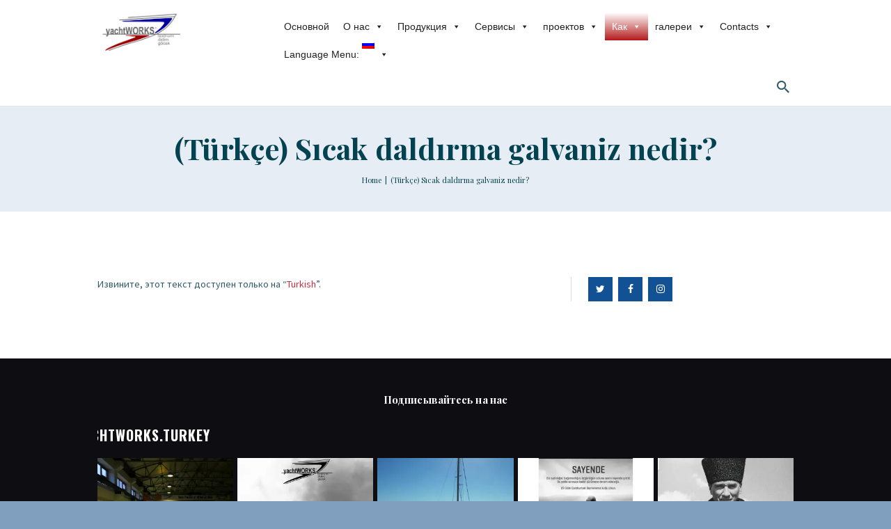

--- FILE ---
content_type: text/html; charset=UTF-8
request_url: https://yachtworks.info/ru/turkce-sicak-daldirma-galvaniz-nedir/
body_size: 40484
content:
<!DOCTYPE html>
<html lang="ru-RU" class="no-js scheme_default">
<head>
			<meta charset="UTF-8">
		<meta name="viewport" content="width=device-width, initial-scale=1, maximum-scale=1">
		<meta name="format-detection" content="telephone=no">
		<link rel="profile" href="//gmpg.org/xfn/11">
		<link rel="pingback" href="https://yachtworks.info/xmlrpc.php">
		<title>(Türkçe) Sıcak daldırma galvaniz nedir? &#8212; yachtWORKS | Bodrum, Didim, Gocek &#8212; Motor Yacht, Sail Yacht, Gulet, Catamaran Refit, Repair, Paint, Teak, MAN Marine Engine, Electrical, Electronics, Offshore Service</title>
<meta name='robots' content='max-image-preview:large' />
<link rel='dns-prefetch' href='//ajax.googleapis.com' />
<link rel='dns-prefetch' href='//fonts.googleapis.com' />
<link rel="alternate" type="application/rss+xml" title="yachtWORKS | Bodrum, Didim, Gocek - Motor Yacht, Sail Yacht, Gulet, Catamaran Refit, Repair, Paint, Teak, MAN Marine Engine, Electrical, Electronics, Offshore Service &raquo; Лента" href="https://yachtworks.info/ru/feed/" />
<script type="text/javascript">
/* <![CDATA[ */
window._wpemojiSettings = {"baseUrl":"https:\/\/s.w.org\/images\/core\/emoji\/15.0.3\/72x72\/","ext":".png","svgUrl":"https:\/\/s.w.org\/images\/core\/emoji\/15.0.3\/svg\/","svgExt":".svg","source":{"concatemoji":"https:\/\/yachtworks.info\/wp-includes\/js\/wp-emoji-release.min.js?ver=6.6.4"}};
/*! This file is auto-generated */
!function(i,n){var o,s,e;function c(e){try{var t={supportTests:e,timestamp:(new Date).valueOf()};sessionStorage.setItem(o,JSON.stringify(t))}catch(e){}}function p(e,t,n){e.clearRect(0,0,e.canvas.width,e.canvas.height),e.fillText(t,0,0);var t=new Uint32Array(e.getImageData(0,0,e.canvas.width,e.canvas.height).data),r=(e.clearRect(0,0,e.canvas.width,e.canvas.height),e.fillText(n,0,0),new Uint32Array(e.getImageData(0,0,e.canvas.width,e.canvas.height).data));return t.every(function(e,t){return e===r[t]})}function u(e,t,n){switch(t){case"flag":return n(e,"\ud83c\udff3\ufe0f\u200d\u26a7\ufe0f","\ud83c\udff3\ufe0f\u200b\u26a7\ufe0f")?!1:!n(e,"\ud83c\uddfa\ud83c\uddf3","\ud83c\uddfa\u200b\ud83c\uddf3")&&!n(e,"\ud83c\udff4\udb40\udc67\udb40\udc62\udb40\udc65\udb40\udc6e\udb40\udc67\udb40\udc7f","\ud83c\udff4\u200b\udb40\udc67\u200b\udb40\udc62\u200b\udb40\udc65\u200b\udb40\udc6e\u200b\udb40\udc67\u200b\udb40\udc7f");case"emoji":return!n(e,"\ud83d\udc26\u200d\u2b1b","\ud83d\udc26\u200b\u2b1b")}return!1}function f(e,t,n){var r="undefined"!=typeof WorkerGlobalScope&&self instanceof WorkerGlobalScope?new OffscreenCanvas(300,150):i.createElement("canvas"),a=r.getContext("2d",{willReadFrequently:!0}),o=(a.textBaseline="top",a.font="600 32px Arial",{});return e.forEach(function(e){o[e]=t(a,e,n)}),o}function t(e){var t=i.createElement("script");t.src=e,t.defer=!0,i.head.appendChild(t)}"undefined"!=typeof Promise&&(o="wpEmojiSettingsSupports",s=["flag","emoji"],n.supports={everything:!0,everythingExceptFlag:!0},e=new Promise(function(e){i.addEventListener("DOMContentLoaded",e,{once:!0})}),new Promise(function(t){var n=function(){try{var e=JSON.parse(sessionStorage.getItem(o));if("object"==typeof e&&"number"==typeof e.timestamp&&(new Date).valueOf()<e.timestamp+604800&&"object"==typeof e.supportTests)return e.supportTests}catch(e){}return null}();if(!n){if("undefined"!=typeof Worker&&"undefined"!=typeof OffscreenCanvas&&"undefined"!=typeof URL&&URL.createObjectURL&&"undefined"!=typeof Blob)try{var e="postMessage("+f.toString()+"("+[JSON.stringify(s),u.toString(),p.toString()].join(",")+"));",r=new Blob([e],{type:"text/javascript"}),a=new Worker(URL.createObjectURL(r),{name:"wpTestEmojiSupports"});return void(a.onmessage=function(e){c(n=e.data),a.terminate(),t(n)})}catch(e){}c(n=f(s,u,p))}t(n)}).then(function(e){for(var t in e)n.supports[t]=e[t],n.supports.everything=n.supports.everything&&n.supports[t],"flag"!==t&&(n.supports.everythingExceptFlag=n.supports.everythingExceptFlag&&n.supports[t]);n.supports.everythingExceptFlag=n.supports.everythingExceptFlag&&!n.supports.flag,n.DOMReady=!1,n.readyCallback=function(){n.DOMReady=!0}}).then(function(){return e}).then(function(){var e;n.supports.everything||(n.readyCallback(),(e=n.source||{}).concatemoji?t(e.concatemoji):e.wpemoji&&e.twemoji&&(t(e.twemoji),t(e.wpemoji)))}))}((window,document),window._wpemojiSettings);
/* ]]> */
</script>
<link property="stylesheet" rel='stylesheet' id='vc_extensions_cqbundle_adminicon-css' href='https://yachtworks.info/wp-content/plugins/vc-extensions-bundle/css/admin_icon.css?ver=6.6.4' type='text/css' media='all' />
<link property="stylesheet" rel='stylesheet' id='sbi_styles-css' href='https://yachtworks.info/wp-content/plugins/instagram-feed/css/sbi-styles.min.css?ver=6.6.0' type='text/css' media='all' />
<style id='wp-emoji-styles-inline-css' type='text/css'>

	img.wp-smiley, img.emoji {
		display: inline !important;
		border: none !important;
		box-shadow: none !important;
		height: 1em !important;
		width: 1em !important;
		margin: 0 0.07em !important;
		vertical-align: -0.1em !important;
		background: none !important;
		padding: 0 !important;
	}
</style>
<link property="stylesheet" rel='stylesheet' id='wp-block-library-css' href='https://yachtworks.info/wp-includes/css/dist/block-library/style.min.css?ver=6.6.4' type='text/css' media='all' />
<style id='classic-theme-styles-inline-css' type='text/css'>
/*! This file is auto-generated */
.wp-block-button__link{color:#fff;background-color:#32373c;border-radius:9999px;box-shadow:none;text-decoration:none;padding:calc(.667em + 2px) calc(1.333em + 2px);font-size:1.125em}.wp-block-file__button{background:#32373c;color:#fff;text-decoration:none}
</style>
<style id='global-styles-inline-css' type='text/css'>
:root{--wp--preset--aspect-ratio--square: 1;--wp--preset--aspect-ratio--4-3: 4/3;--wp--preset--aspect-ratio--3-4: 3/4;--wp--preset--aspect-ratio--3-2: 3/2;--wp--preset--aspect-ratio--2-3: 2/3;--wp--preset--aspect-ratio--16-9: 16/9;--wp--preset--aspect-ratio--9-16: 9/16;--wp--preset--color--black: #000000;--wp--preset--color--cyan-bluish-gray: #abb8c3;--wp--preset--color--white: #ffffff;--wp--preset--color--pale-pink: #f78da7;--wp--preset--color--vivid-red: #cf2e2e;--wp--preset--color--luminous-vivid-orange: #ff6900;--wp--preset--color--luminous-vivid-amber: #fcb900;--wp--preset--color--light-green-cyan: #7bdcb5;--wp--preset--color--vivid-green-cyan: #00d084;--wp--preset--color--pale-cyan-blue: #8ed1fc;--wp--preset--color--vivid-cyan-blue: #0693e3;--wp--preset--color--vivid-purple: #9b51e0;--wp--preset--gradient--vivid-cyan-blue-to-vivid-purple: linear-gradient(135deg,rgba(6,147,227,1) 0%,rgb(155,81,224) 100%);--wp--preset--gradient--light-green-cyan-to-vivid-green-cyan: linear-gradient(135deg,rgb(122,220,180) 0%,rgb(0,208,130) 100%);--wp--preset--gradient--luminous-vivid-amber-to-luminous-vivid-orange: linear-gradient(135deg,rgba(252,185,0,1) 0%,rgba(255,105,0,1) 100%);--wp--preset--gradient--luminous-vivid-orange-to-vivid-red: linear-gradient(135deg,rgba(255,105,0,1) 0%,rgb(207,46,46) 100%);--wp--preset--gradient--very-light-gray-to-cyan-bluish-gray: linear-gradient(135deg,rgb(238,238,238) 0%,rgb(169,184,195) 100%);--wp--preset--gradient--cool-to-warm-spectrum: linear-gradient(135deg,rgb(74,234,220) 0%,rgb(151,120,209) 20%,rgb(207,42,186) 40%,rgb(238,44,130) 60%,rgb(251,105,98) 80%,rgb(254,248,76) 100%);--wp--preset--gradient--blush-light-purple: linear-gradient(135deg,rgb(255,206,236) 0%,rgb(152,150,240) 100%);--wp--preset--gradient--blush-bordeaux: linear-gradient(135deg,rgb(254,205,165) 0%,rgb(254,45,45) 50%,rgb(107,0,62) 100%);--wp--preset--gradient--luminous-dusk: linear-gradient(135deg,rgb(255,203,112) 0%,rgb(199,81,192) 50%,rgb(65,88,208) 100%);--wp--preset--gradient--pale-ocean: linear-gradient(135deg,rgb(255,245,203) 0%,rgb(182,227,212) 50%,rgb(51,167,181) 100%);--wp--preset--gradient--electric-grass: linear-gradient(135deg,rgb(202,248,128) 0%,rgb(113,206,126) 100%);--wp--preset--gradient--midnight: linear-gradient(135deg,rgb(2,3,129) 0%,rgb(40,116,252) 100%);--wp--preset--font-size--small: 13px;--wp--preset--font-size--medium: 20px;--wp--preset--font-size--large: 36px;--wp--preset--font-size--x-large: 42px;--wp--preset--spacing--20: 0.44rem;--wp--preset--spacing--30: 0.67rem;--wp--preset--spacing--40: 1rem;--wp--preset--spacing--50: 1.5rem;--wp--preset--spacing--60: 2.25rem;--wp--preset--spacing--70: 3.38rem;--wp--preset--spacing--80: 5.06rem;--wp--preset--shadow--natural: 6px 6px 9px rgba(0, 0, 0, 0.2);--wp--preset--shadow--deep: 12px 12px 50px rgba(0, 0, 0, 0.4);--wp--preset--shadow--sharp: 6px 6px 0px rgba(0, 0, 0, 0.2);--wp--preset--shadow--outlined: 6px 6px 0px -3px rgba(255, 255, 255, 1), 6px 6px rgba(0, 0, 0, 1);--wp--preset--shadow--crisp: 6px 6px 0px rgba(0, 0, 0, 1);}:where(.is-layout-flex){gap: 0.5em;}:where(.is-layout-grid){gap: 0.5em;}body .is-layout-flex{display: flex;}.is-layout-flex{flex-wrap: wrap;align-items: center;}.is-layout-flex > :is(*, div){margin: 0;}body .is-layout-grid{display: grid;}.is-layout-grid > :is(*, div){margin: 0;}:where(.wp-block-columns.is-layout-flex){gap: 2em;}:where(.wp-block-columns.is-layout-grid){gap: 2em;}:where(.wp-block-post-template.is-layout-flex){gap: 1.25em;}:where(.wp-block-post-template.is-layout-grid){gap: 1.25em;}.has-black-color{color: var(--wp--preset--color--black) !important;}.has-cyan-bluish-gray-color{color: var(--wp--preset--color--cyan-bluish-gray) !important;}.has-white-color{color: var(--wp--preset--color--white) !important;}.has-pale-pink-color{color: var(--wp--preset--color--pale-pink) !important;}.has-vivid-red-color{color: var(--wp--preset--color--vivid-red) !important;}.has-luminous-vivid-orange-color{color: var(--wp--preset--color--luminous-vivid-orange) !important;}.has-luminous-vivid-amber-color{color: var(--wp--preset--color--luminous-vivid-amber) !important;}.has-light-green-cyan-color{color: var(--wp--preset--color--light-green-cyan) !important;}.has-vivid-green-cyan-color{color: var(--wp--preset--color--vivid-green-cyan) !important;}.has-pale-cyan-blue-color{color: var(--wp--preset--color--pale-cyan-blue) !important;}.has-vivid-cyan-blue-color{color: var(--wp--preset--color--vivid-cyan-blue) !important;}.has-vivid-purple-color{color: var(--wp--preset--color--vivid-purple) !important;}.has-black-background-color{background-color: var(--wp--preset--color--black) !important;}.has-cyan-bluish-gray-background-color{background-color: var(--wp--preset--color--cyan-bluish-gray) !important;}.has-white-background-color{background-color: var(--wp--preset--color--white) !important;}.has-pale-pink-background-color{background-color: var(--wp--preset--color--pale-pink) !important;}.has-vivid-red-background-color{background-color: var(--wp--preset--color--vivid-red) !important;}.has-luminous-vivid-orange-background-color{background-color: var(--wp--preset--color--luminous-vivid-orange) !important;}.has-luminous-vivid-amber-background-color{background-color: var(--wp--preset--color--luminous-vivid-amber) !important;}.has-light-green-cyan-background-color{background-color: var(--wp--preset--color--light-green-cyan) !important;}.has-vivid-green-cyan-background-color{background-color: var(--wp--preset--color--vivid-green-cyan) !important;}.has-pale-cyan-blue-background-color{background-color: var(--wp--preset--color--pale-cyan-blue) !important;}.has-vivid-cyan-blue-background-color{background-color: var(--wp--preset--color--vivid-cyan-blue) !important;}.has-vivid-purple-background-color{background-color: var(--wp--preset--color--vivid-purple) !important;}.has-black-border-color{border-color: var(--wp--preset--color--black) !important;}.has-cyan-bluish-gray-border-color{border-color: var(--wp--preset--color--cyan-bluish-gray) !important;}.has-white-border-color{border-color: var(--wp--preset--color--white) !important;}.has-pale-pink-border-color{border-color: var(--wp--preset--color--pale-pink) !important;}.has-vivid-red-border-color{border-color: var(--wp--preset--color--vivid-red) !important;}.has-luminous-vivid-orange-border-color{border-color: var(--wp--preset--color--luminous-vivid-orange) !important;}.has-luminous-vivid-amber-border-color{border-color: var(--wp--preset--color--luminous-vivid-amber) !important;}.has-light-green-cyan-border-color{border-color: var(--wp--preset--color--light-green-cyan) !important;}.has-vivid-green-cyan-border-color{border-color: var(--wp--preset--color--vivid-green-cyan) !important;}.has-pale-cyan-blue-border-color{border-color: var(--wp--preset--color--pale-cyan-blue) !important;}.has-vivid-cyan-blue-border-color{border-color: var(--wp--preset--color--vivid-cyan-blue) !important;}.has-vivid-purple-border-color{border-color: var(--wp--preset--color--vivid-purple) !important;}.has-vivid-cyan-blue-to-vivid-purple-gradient-background{background: var(--wp--preset--gradient--vivid-cyan-blue-to-vivid-purple) !important;}.has-light-green-cyan-to-vivid-green-cyan-gradient-background{background: var(--wp--preset--gradient--light-green-cyan-to-vivid-green-cyan) !important;}.has-luminous-vivid-amber-to-luminous-vivid-orange-gradient-background{background: var(--wp--preset--gradient--luminous-vivid-amber-to-luminous-vivid-orange) !important;}.has-luminous-vivid-orange-to-vivid-red-gradient-background{background: var(--wp--preset--gradient--luminous-vivid-orange-to-vivid-red) !important;}.has-very-light-gray-to-cyan-bluish-gray-gradient-background{background: var(--wp--preset--gradient--very-light-gray-to-cyan-bluish-gray) !important;}.has-cool-to-warm-spectrum-gradient-background{background: var(--wp--preset--gradient--cool-to-warm-spectrum) !important;}.has-blush-light-purple-gradient-background{background: var(--wp--preset--gradient--blush-light-purple) !important;}.has-blush-bordeaux-gradient-background{background: var(--wp--preset--gradient--blush-bordeaux) !important;}.has-luminous-dusk-gradient-background{background: var(--wp--preset--gradient--luminous-dusk) !important;}.has-pale-ocean-gradient-background{background: var(--wp--preset--gradient--pale-ocean) !important;}.has-electric-grass-gradient-background{background: var(--wp--preset--gradient--electric-grass) !important;}.has-midnight-gradient-background{background: var(--wp--preset--gradient--midnight) !important;}.has-small-font-size{font-size: var(--wp--preset--font-size--small) !important;}.has-medium-font-size{font-size: var(--wp--preset--font-size--medium) !important;}.has-large-font-size{font-size: var(--wp--preset--font-size--large) !important;}.has-x-large-font-size{font-size: var(--wp--preset--font-size--x-large) !important;}
:where(.wp-block-post-template.is-layout-flex){gap: 1.25em;}:where(.wp-block-post-template.is-layout-grid){gap: 1.25em;}
:where(.wp-block-columns.is-layout-flex){gap: 2em;}:where(.wp-block-columns.is-layout-grid){gap: 2em;}
:root :where(.wp-block-pullquote){font-size: 1.5em;line-height: 1.6;}
</style>
<link property="stylesheet" rel='stylesheet' id='contact-form-7-css' href='https://yachtworks.info/wp-content/plugins/contact-form-7/includes/css/styles.css?ver=5.9.8' type='text/css' media='all' />
<link property="stylesheet" rel='stylesheet' id='jquery-ui-theme-css' href='https://ajax.googleapis.com/ajax/libs/jqueryui/1.11.4/themes/smoothness/jquery-ui.min.css?ver=1.11.4' type='text/css' media='all' />
<link property="stylesheet" rel='stylesheet' id='jquery-ui-timepicker-css' href='https://yachtworks.info/wp-content/plugins/contact-form-7-datepicker/js/jquery-ui-timepicker/jquery-ui-timepicker-addon.min.css?ver=6.6.4' type='text/css' media='all' />
<link property="stylesheet" rel='stylesheet' id='essential-grid-plugin-settings-css' href='https://yachtworks.info/wp-content/plugins/essential-grid/public/assets/css/settings.css?ver=2.3.3' type='text/css' media='all' />
<link property="stylesheet" rel='stylesheet' id='tp-fontello-css' href='https://yachtworks.info/wp-content/plugins/essential-grid/public/assets/font/fontello/css/fontello.css?ver=2.3.3' type='text/css' media='all' />
<link property="stylesheet" rel='stylesheet' id='images-comparison-style-css' href='https://yachtworks.info/wp-content/plugins/images-comparison/assets/front/css/front.css?ver=1.0' type='text/css' media='all' />
<link property="stylesheet" rel='stylesheet' id='rs-plugin-settings-css' href='https://yachtworks.info/wp-content/plugins/revslider/public/assets/css/rs6.css?ver=6.1.3' type='text/css' media='all' />
<style id='rs-plugin-settings-inline-css' type='text/css'>
#rs-demo-id {}
</style>
<link property="stylesheet" rel='stylesheet' id='trx_addons-icons-css' href='https://yachtworks.info/wp-content/plugins/trx_addons/css/font-icons/css/trx_addons_icons-embedded.css?ver=6.6.4' type='text/css' media='all' />
<link property="stylesheet" rel='stylesheet' id='swiperslider-css' href='https://yachtworks.info/wp-content/plugins/trx_addons/js/swiper/swiper.min.css' type='text/css' media='all' />
<link property="stylesheet" rel='stylesheet' id='magnific-popup-css' href='https://yachtworks.info/wp-content/plugins/trx_addons/js/magnific/magnific-popup.min.css' type='text/css' media='all' />
<link property="stylesheet" rel='stylesheet' id='trx_addons-css' href='https://yachtworks.info/wp-content/plugins/trx_addons/css/trx_addons.css' type='text/css' media='all' />
<link property="stylesheet" rel='stylesheet' id='trx_addons-animation-css' href='https://yachtworks.info/wp-content/plugins/trx_addons/css/trx_addons.animation.css?ver=6.6.4' type='text/css' media='all' />
<link property="stylesheet" rel='stylesheet' id='jquery-ui-style-css' href='//ajax.googleapis.com/ajax/libs/jqueryui/1.8.1/themes/smoothness/jquery-ui.css?ver=6.6.4' type='text/css' media='all' />
<link property="stylesheet" rel='stylesheet' id='yacht-plugin-style-css' href='https://yachtworks.info/wp-content/plugins/yacht-plugin/css/style.css?ver=6.6.4' type='text/css' media='all' />
<link property="stylesheet" rel='stylesheet' id='yacht-plugin-colors-css' href='https://yachtworks.info/wp-content/plugins/yacht-plugin/css/colors.css?ver=6.6.4' type='text/css' media='all' />
<link property="stylesheet" rel='stylesheet' id='yacht-plugin-fontello-style-css' href='https://yachtworks.info/wp-content/plugins/yacht-plugin/css/fontello/css/fontello.css?ver=6.6.4' type='text/css' media='all' />
<link property="stylesheet" rel='stylesheet' id='megamenu-css' href='https://yachtworks.info/wp-content/uploads/maxmegamenu/style.css?ver=2d011f' type='text/css' media='all' />
<link property="stylesheet" rel='stylesheet' id='dashicons-css' href='https://yachtworks.info/wp-includes/css/dashicons.min.css?ver=6.6.4' type='text/css' media='all' />
<link property="stylesheet" rel='stylesheet' id='wpgdprc.css-css' href='https://yachtworks.info/wp-content/plugins/wp-gdpr-compliance/assets/css/front.min.css?ver=1604931695' type='text/css' media='all' />
<style id='wpgdprc.css-inline-css' type='text/css'>

            div.wpgdprc .wpgdprc-switch .wpgdprc-switch-inner:before { content: 'Yes'; }
            div.wpgdprc .wpgdprc-switch .wpgdprc-switch-inner:after { content: 'No'; }
        
</style>
<link property="stylesheet" rel='stylesheet' id='sirene-font-google_fonts-css' href='https://fonts.googleapis.com/css?family=Source+Sans+Pro%3A400%2C400i%2C700%2C700i%7CPlayfair+Display%3A400%2C400i%2C700%2C700i%7COswald%3A400%2C700&#038;subset=latin%2Clatin-ext&#038;ver=6.6.4' type='text/css' media='all' />
<link property="stylesheet" rel='stylesheet' id='fontello-icons-css' href='https://yachtworks.info/wp-content/themes/sirene/css/font-icons/css/fontello-embedded.css?ver=6.6.4' type='text/css' media='all' />
<link property="stylesheet" rel='stylesheet' id='sirene-main-css' href='https://yachtworks.info/wp-content/themes/sirene/style.css' type='text/css' media='all' />
<link property="stylesheet" rel='stylesheet' id='sirene-styles-css' href='https://yachtworks.info/wp-content/themes/sirene/css/__styles.css?ver=6.6.4' type='text/css' media='all' />
<link property="stylesheet" rel='stylesheet' id='sirene-colors-css' href='https://yachtworks.info/wp-content/themes/sirene/css/__colors.css?ver=6.6.4' type='text/css' media='all' />
<link property="stylesheet" rel='stylesheet' id='mediaelement-css' href='https://yachtworks.info/wp-includes/js/mediaelement/mediaelementplayer-legacy.min.css?ver=4.2.17' type='text/css' media='all' />
<link property="stylesheet" rel='stylesheet' id='wp-mediaelement-css' href='https://yachtworks.info/wp-includes/js/mediaelement/wp-mediaelement.min.css?ver=6.6.4' type='text/css' media='all' />
<link property="stylesheet" rel='stylesheet' id='sirene-responsive-css' href='https://yachtworks.info/wp-content/themes/sirene/css/responsive.css?ver=6.6.4' type='text/css' media='all' />
<script type="text/javascript" src="https://yachtworks.info/wp-includes/js/jquery/jquery.min.js?ver=3.7.1" id="jquery-core-js"></script>
<script type="text/javascript" src="https://yachtworks.info/wp-includes/js/jquery/jquery-migrate.min.js?ver=3.4.1" id="jquery-migrate-js"></script>
<script type="text/javascript" src="https://yachtworks.info/wp-content/plugins/revslider/public/assets/js/revolution.tools.min.js?ver=6.0" id="tp-tools-js"></script>
<script type="text/javascript" src="https://yachtworks.info/wp-content/plugins/revslider/public/assets/js/rs6.min.js?ver=6.1.3" id="revmin-js"></script>
<script></script><link rel="https://api.w.org/" href="https://yachtworks.info/ru/wp-json/" /><link rel="alternate" title="JSON" type="application/json" href="https://yachtworks.info/ru/wp-json/wp/v2/pages/7786" /><link rel="EditURI" type="application/rsd+xml" title="RSD" href="https://yachtworks.info/xmlrpc.php?rsd" />
<meta name="generator" content="WordPress 6.6.4" />
<link rel="canonical" href="https://yachtworks.info/ru/turkce-sicak-daldirma-galvaniz-nedir/" />
<link rel='shortlink' href='https://yachtworks.info/ru/?p=7786' />
<link rel="alternate" title="oEmbed (JSON)" type="application/json+oembed" href="https://yachtworks.info/ru/wp-json/oembed/1.0/embed?url=https%3A%2F%2Fyachtworks.info%2Fru%2Fturkce-sicak-daldirma-galvaniz-nedir%2F" />
<link rel="alternate" title="oEmbed (XML)" type="text/xml+oembed" href="https://yachtworks.info/ru/wp-json/oembed/1.0/embed?url=https%3A%2F%2Fyachtworks.info%2Fru%2Fturkce-sicak-daldirma-galvaniz-nedir%2F&#038;format=xml" />
			<style type="text/css">
			<!--
				#page_preloader {
					background-color: #ffffff !important;				}
			-->
			</style>
			<style type="text/css">
.qtranxs_flag_en {background-image: url(https://yachtworks.info/wp-content/plugins/qtranslate-xt-master/flags/gb.png); background-repeat: no-repeat;}
.qtranxs_flag_tr {background-image: url(https://yachtworks.info/wp-content/plugins/qtranslate-xt-master/flags/tr.png); background-repeat: no-repeat;}
.qtranxs_flag_de {background-image: url(https://yachtworks.info/wp-content/plugins/qtranslate-xt-master/flags/de.png); background-repeat: no-repeat;}
.qtranxs_flag_ru {background-image: url(https://yachtworks.info/wp-content/plugins/qtranslate-xt-master/flags/ru.png); background-repeat: no-repeat;}
</style>
<link hreflang="en" href="https://yachtworks.info/turkce-sicak-daldirma-galvaniz-nedir/" rel="alternate" />
<link hreflang="tr" href="https://yachtworks.info/tr/turkce-sicak-daldirma-galvaniz-nedir/" rel="alternate" />
<link hreflang="de" href="https://yachtworks.info/de/turkce-sicak-daldirma-galvaniz-nedir/" rel="alternate" />
<link hreflang="ru" href="https://yachtworks.info/ru/turkce-sicak-daldirma-galvaniz-nedir/" rel="alternate" />
<link hreflang="x-default" href="https://yachtworks.info/turkce-sicak-daldirma-galvaniz-nedir/" rel="alternate" />
<meta name="generator" content="qTranslate-XT 3.9.2.p.1" />
<meta name="generator" content="Powered by WPBakery Page Builder - drag and drop page builder for WordPress."/>
<meta name="generator" content="Powered by Slider Revolution 6.1.3 - responsive, Mobile-Friendly Slider Plugin for WordPress with comfortable drag and drop interface." />
<link rel="icon" href="https://yachtworks.info/wp-content/uploads/2020/12/cropped-favicon-32x32.png" sizes="32x32" />
<link rel="icon" href="https://yachtworks.info/wp-content/uploads/2020/12/cropped-favicon-192x192.png" sizes="192x192" />
<link rel="apple-touch-icon" href="https://yachtworks.info/wp-content/uploads/2020/12/cropped-favicon-180x180.png" />
<meta name="msapplication-TileImage" content="https://yachtworks.info/wp-content/uploads/2020/12/cropped-favicon-270x270.png" />
<script type="text/javascript">function setREVStartSize(t){try{var h,e=document.getElementById(t.c).parentNode.offsetWidth;if(e=0===e||isNaN(e)?window.innerWidth:e,t.tabw=void 0===t.tabw?0:parseInt(t.tabw),t.thumbw=void 0===t.thumbw?0:parseInt(t.thumbw),t.tabh=void 0===t.tabh?0:parseInt(t.tabh),t.thumbh=void 0===t.thumbh?0:parseInt(t.thumbh),t.tabhide=void 0===t.tabhide?0:parseInt(t.tabhide),t.thumbhide=void 0===t.thumbhide?0:parseInt(t.thumbhide),t.mh=void 0===t.mh||""==t.mh||"auto"===t.mh?0:parseInt(t.mh,0),"fullscreen"===t.layout||"fullscreen"===t.l)h=Math.max(t.mh,window.innerHeight);else{for(var i in t.gw=Array.isArray(t.gw)?t.gw:[t.gw],t.rl)void 0!==t.gw[i]&&0!==t.gw[i]||(t.gw[i]=t.gw[i-1]);for(var i in t.gh=void 0===t.el||""===t.el||Array.isArray(t.el)&&0==t.el.length?t.gh:t.el,t.gh=Array.isArray(t.gh)?t.gh:[t.gh],t.rl)void 0!==t.gh[i]&&0!==t.gh[i]||(t.gh[i]=t.gh[i-1]);var r,a=new Array(t.rl.length),n=0;for(var i in t.tabw=t.tabhide>=e?0:t.tabw,t.thumbw=t.thumbhide>=e?0:t.thumbw,t.tabh=t.tabhide>=e?0:t.tabh,t.thumbh=t.thumbhide>=e?0:t.thumbh,t.rl)a[i]=t.rl[i]<window.innerWidth?0:t.rl[i];for(var i in r=a[0],a)r>a[i]&&0<a[i]&&(r=a[i],n=i);var d=e>t.gw[n]+t.tabw+t.thumbw?1:(e-(t.tabw+t.thumbw))/t.gw[n];h=t.gh[n]*d+(t.tabh+t.thumbh)}void 0===window.rs_init_css&&(window.rs_init_css=document.head.appendChild(document.createElement("style"))),document.getElementById(t.c).height=h,window.rs_init_css.innerHTML+="#"+t.c+"_wrapper { height: "+h+"px }"}catch(t){console.log("Failure at Presize of Slider:"+t)}};</script>
		<style type="text/css" id="wp-custom-css">
			.yacht-plugin.yacht-price, .yacht-plugin.yacht-destination, .yacht-plugin.yacht-info {
    display: none;
}
.yacht-plugin.yacht-plugin-content .yacht-title {
    padding-bottom: 1em;
}
.yacht-tabs {
    display: none;
}		</style>
		<noscript><style> .wpb_animate_when_almost_visible { opacity: 1; }</style></noscript><style type="text/css">/** Mega Menu CSS: fs **/</style>
</head>

<body class="page-template page-template-template-blank-canvas page-template-template-blank-canvas-php page page-id-7786 preloader mega-menu-menu-main mega-menu-menu-mobile body_tag scheme_default blog_mode_page body_style_wide is_single sidebar_show sidebar_right header_style_header-default header_position_default menu_style_top no_layout wpb-js-composer js-comp-ver-7.5 vc_responsive">
      
	
	<div class="body_wrap">

		<div class="page_wrap">

			<header class="top_panel top_panel_default without_bg_image header_fullheight sirene-full-height scheme_default"><div class="top_panel_navi sc_layouts_row sc_layouts_row_type_compact sc_layouts_row_fixed sc_layouts_row_delimiter
			scheme_default">
	<div class="content_wrap">
		<div class="columns_wrap">
			<div class="sc_layouts_column sc_layouts_column_align_left sc_layouts_column_icons_position_left column-1_4">
				<div class="sc_layouts_item"><a class="sc_layouts_logo" href="https://yachtworks.info/ru/"><img src="http://yachtworks.info/wp-content/uploads/2020/12/logobüyük.jpg"  width="1024" height="492" alt="logo"></a></div>
			</div><div class="sc_layouts_column sc_layouts_column_align_right sc_layouts_column_icons_position_left column-3_4">
				<div class="sc_layouts_item">
					<div id="mega-menu-wrap-menu_main" class="mega-menu-wrap"><div class="mega-menu-toggle"><div class="mega-toggle-blocks-left"></div><div class="mega-toggle-blocks-center"></div><div class="mega-toggle-blocks-right"><div class='mega-toggle-block mega-menu-toggle-animated-block mega-toggle-block-0' id='mega-toggle-block-0'><button aria-label="Toggle Menu" class="mega-toggle-animated mega-toggle-animated-slider" type="button" aria-expanded="false">
                  <span class="mega-toggle-animated-box">
                    <span class="mega-toggle-animated-inner"></span>
                  </span>
                </button></div></div></div><ul id="mega-menu-menu_main" class="mega-menu max-mega-menu mega-menu-horizontal mega-no-js" data-event="hover" data-effect="fade_up" data-effect-speed="200" data-effect-mobile="disabled" data-effect-speed-mobile="0" data-mobile-force-width="false" data-second-click="go" data-document-click="collapse" data-vertical-behaviour="standard" data-breakpoint="768" data-unbind="true" data-mobile-state="collapse_all" data-hover-intent-timeout="300" data-hover-intent-interval="100"><li class='mega-menu-item mega-menu-item-type-post_type mega-menu-item-object-page mega-menu-item-home mega-align-bottom-left mega-menu-flyout mega-menu-item-1078' id='mega-menu-item-1078'><a class="mega-menu-link" href="https://yachtworks.info/ru/" tabindex="0">Основной</a></li><li class='mega-menu-item mega-menu-item-type-custom mega-menu-item-object-custom mega-menu-item-has-children mega-align-bottom-left mega-menu-flyout mega-menu-item-19433' id='mega-menu-item-19433'><a class="mega-menu-link" href="#" aria-haspopup="true" aria-expanded="false" tabindex="0">О нас<span class="mega-indicator"></span></a>
<ul class="mega-sub-menu"><li class='mega-menu-item mega-menu-item-type-post_type mega-menu-item-object-page mega-menu-item-16677' id='mega-menu-item-16677'><a class="mega-menu-link" href="https://yachtworks.info/ru/abous-us/">yachtWORKS</a></li><li class='mega-menu-item mega-menu-item-type-post_type mega-menu-item-object-page mega-menu-item-19741' id='mega-menu-item-19741'><a class="mega-menu-link" href="https://yachtworks.info/ru/management-team/">Management Team</a></li></ul>
</li><li class='mega-menu-item mega-menu-item-type-custom mega-menu-item-object-custom mega-menu-item-has-children mega-align-bottom-left mega-menu-flyout mega-menu-item-16678' id='mega-menu-item-16678'><a class="mega-menu-link" href="#" aria-haspopup="true" aria-expanded="false" tabindex="0">Продукция<span class="mega-indicator"></span></a>
<ul class="mega-sub-menu"><li class='mega-menu-item mega-menu-item-type-custom mega-menu-item-object-custom mega-menu-item-has-children mega-menu-item-16757' id='mega-menu-item-16757'><a class="mega-menu-link" href="#" aria-haspopup="true" aria-expanded="false">Техническое обслуживание<span class="mega-indicator"></span></a>
	<ul class="mega-sub-menu"><li class='mega-menu-item mega-menu-item-type-post_type mega-menu-item-object-page mega-menu-item-16758' id='mega-menu-item-16758'><a class="mega-menu-link" href="https://yachtworks.info/ru/carpentry-joinery/">Плотницкие и столярные изделия</a></li><li class='mega-menu-item mega-menu-item-type-post_type mega-menu-item-object-page mega-menu-item-16759' id='mega-menu-item-16759'><a class="mega-menu-link" href="https://yachtworks.info/ru/custom-furniture/">Мебель на заказ</a></li><li class='mega-menu-item mega-menu-item-type-post_type mega-menu-item-object-page mega-menu-item-16760' id='mega-menu-item-16760'><a class="mega-menu-link" href="https://yachtworks.info/ru/floor-board/">Доска пола</a></li><li class='mega-menu-item mega-menu-item-type-post_type mega-menu-item-object-page mega-menu-item-17111' id='mega-menu-item-17111'><a class="mega-menu-link" href="https://yachtworks.info/ru/kitchen-corean-desk/">Teak Deck</a></li><li class='mega-menu-item mega-menu-item-type-post_type mega-menu-item-object-page mega-menu-item-17112' id='mega-menu-item-17112'><a class="mega-menu-link" href="https://yachtworks.info/ru/gangway-paserella/">Gangway / Paserella</a></li><li class='mega-menu-item mega-menu-item-type-post_type mega-menu-item-object-page mega-menu-item-17113' id='mega-menu-item-17113'><a class="mega-menu-link" href="https://yachtworks.info/ru/david-desk/">David Desk</a></li><li class='mega-menu-item mega-menu-item-type-post_type mega-menu-item-object-page mega-menu-item-17114' id='mega-menu-item-17114'><a class="mega-menu-link" href="https://yachtworks.info/ru/custom-made-mug-holders/">Custom Made Mug Holders</a></li><li class='mega-menu-item mega-menu-item-type-post_type mega-menu-item-object-page mega-menu-item-17115' id='mega-menu-item-17115'><a class="mega-menu-link" href="https://yachtworks.info/ru/deck-caulking-replacement/">Deck Caulking Replacement</a></li></ul>
</li><li class='mega-menu-item mega-menu-item-type-post_type mega-menu-item-object-page mega-menu-item-has-children mega-menu-item-17116' id='mega-menu-item-17116'><a class="mega-menu-link" href="https://yachtworks.info/ru/paint-gallery/" aria-haspopup="true" aria-expanded="false">Paint<span class="mega-indicator"></span></a>
	<ul class="mega-sub-menu"><li class='mega-menu-item mega-menu-item-type-post_type mega-menu-item-object-page mega-menu-item-17117' id='mega-menu-item-17117'><a class="mega-menu-link" href="https://yachtworks.info/ru/paint-process/">Paint Process</a></li><li class='mega-menu-item mega-menu-item-type-post_type mega-menu-item-object-page mega-menu-item-17118' id='mega-menu-item-17118'><a class="mega-menu-link" href="https://yachtworks.info/ru/awl-grip-paint/">Awl Grip Paint</a></li><li class='mega-menu-item mega-menu-item-type-post_type mega-menu-item-object-page mega-menu-item-17119' id='mega-menu-item-17119'><a class="mega-menu-link" href="https://yachtworks.info/ru/aluminium-paint/">Aluminium Paint</a></li><li class='mega-menu-item mega-menu-item-type-post_type mega-menu-item-object-page mega-menu-item-17120' id='mega-menu-item-17120'><a class="mega-menu-link" href="https://yachtworks.info/ru/yacht-paint/">Yacht Paint</a></li><li class='mega-menu-item mega-menu-item-type-post_type mega-menu-item-object-page mega-menu-item-17121' id='mega-menu-item-17121'><a class="mega-menu-link" href="https://yachtworks.info/ru/buttom-prepartion/">Bottom Preparation</a></li><li class='mega-menu-item mega-menu-item-type-post_type mega-menu-item-object-page mega-menu-item-17122' id='mega-menu-item-17122'><a class="mega-menu-link" href="https://yachtworks.info/ru/antifouling/">Antifouling</a></li><li class='mega-menu-item mega-menu-item-type-post_type mega-menu-item-object-page mega-menu-item-17123' id='mega-menu-item-17123'><a class="mega-menu-link" href="https://yachtworks.info/ru/varnish-2/">Varnish</a></li><li class='mega-menu-item mega-menu-item-type-post_type mega-menu-item-object-page mega-menu-item-17124' id='mega-menu-item-17124'><a class="mega-menu-link" href="https://yachtworks.info/ru/non-sleep-deck-paint/">Non-Sleep Deck Paint</a></li><li class='mega-menu-item mega-menu-item-type-post_type mega-menu-item-object-page mega-menu-item-17125' id='mega-menu-item-17125'><a class="mega-menu-link" href="https://yachtworks.info/ru/top-coat/">Top Coat</a></li><li class='mega-menu-item mega-menu-item-type-post_type mega-menu-item-object-page mega-menu-item-17126' id='mega-menu-item-17126'><a class="mega-menu-link" href="https://yachtworks.info/ru/barrier-coat/">Barrier Coat</a></li><li class='mega-menu-item mega-menu-item-type-post_type mega-menu-item-object-page mega-menu-item-17127' id='mega-menu-item-17127'><a class="mega-menu-link" href="https://yachtworks.info/ru/steel-paint/">Steel Paint</a></li><li class='mega-menu-item mega-menu-item-type-post_type mega-menu-item-object-page mega-menu-item-17128' id='mega-menu-item-17128'><a class="mega-menu-link" href="https://yachtworks.info/ru/mast-paint/">Mast Paint</a></li><li class='mega-menu-item mega-menu-item-type-post_type mega-menu-item-object-page mega-menu-item-17129' id='mega-menu-item-17129'><a class="mega-menu-link" href="https://yachtworks.info/ru/grit-blasting/">Grit Blasting</a></li></ul>
</li><li class='mega-menu-item mega-menu-item-type-post_type mega-menu-item-object-page mega-menu-item-has-children mega-menu-item-17130' id='mega-menu-item-17130'><a class="mega-menu-link" href="https://yachtworks.info/ru/composite/" aria-haspopup="true" aria-expanded="false">Composite<span class="mega-indicator"></span></a>
	<ul class="mega-sub-menu"><li class='mega-menu-item mega-menu-item-type-custom mega-menu-item-object-custom mega-menu-item-has-children mega-menu-item-17131' id='mega-menu-item-17131'><a class="mega-menu-link" href="#" aria-haspopup="true" aria-expanded="false">Keel Works<span class="mega-indicator"></span></a>
		<ul class="mega-sub-menu"><li class='mega-menu-item mega-menu-item-type-post_type mega-menu-item-object-page mega-menu-item-17132' id='mega-menu-item-17132'><a class="mega-menu-link" href="https://yachtworks.info/ru/sun-odyssey-45/">Sun Odyssey 45</a></li><li class='mega-menu-item mega-menu-item-type-post_type mega-menu-item-object-page mega-menu-item-17133' id='mega-menu-item-17133'><a class="mega-menu-link" href="https://yachtworks.info/ru/jeanneau-42-ds/">Jeanneau 42 DS</a></li><li class='mega-menu-item mega-menu-item-type-post_type mega-menu-item-object-page mega-menu-item-17135' id='mega-menu-item-17135'><a class="mega-menu-link" href="https://yachtworks.info/ru/bavaria/">Bavaria</a></li><li class='mega-menu-item mega-menu-item-type-post_type mega-menu-item-object-page mega-menu-item-17136' id='mega-menu-item-17136'><a class="mega-menu-link" href="https://yachtworks.info/ru/oyster-56/">Oyster 56</a></li></ul>
</li><li class='mega-menu-item mega-menu-item-type-post_type mega-menu-item-object-page mega-menu-item-17137' id='mega-menu-item-17137'><a class="mega-menu-link" href="https://yachtworks.info/ru/carbon-manufacturing/">Carbon Manufacturing</a></li><li class='mega-menu-item mega-menu-item-type-post_type mega-menu-item-object-page mega-menu-item-17138' id='mega-menu-item-17138'><a class="mega-menu-link" href="https://yachtworks.info/ru/balsa-core-repearing/">Balsa Core Repearing</a></li><li class='mega-menu-item mega-menu-item-type-post_type mega-menu-item-object-page mega-menu-item-17139' id='mega-menu-item-17139'><a class="mega-menu-link" href="https://yachtworks.info/ru/grp-damage-repearing/">GRP Damage Repearing</a></li><li class='mega-menu-item mega-menu-item-type-post_type mega-menu-item-object-page mega-menu-item-17140' id='mega-menu-item-17140'><a class="mega-menu-link" href="https://yachtworks.info/ru/grp-modification/">GRP Modification</a></li><li class='mega-menu-item mega-menu-item-type-post_type mega-menu-item-object-page mega-menu-item-17141' id='mega-menu-item-17141'><a class="mega-menu-link" href="https://yachtworks.info/ru/bow-thruster-installition/">Bow Thruster Installition</a></li><li class='mega-menu-item mega-menu-item-type-post_type mega-menu-item-object-page mega-menu-item-17142' id='mega-menu-item-17142'><a class="mega-menu-link" href="https://yachtworks.info/ru/carbon-repearing/">Carbon Repearing</a></li><li class='mega-menu-item mega-menu-item-type-post_type mega-menu-item-object-page mega-menu-item-17143' id='mega-menu-item-17143'><a class="mega-menu-link" href="https://yachtworks.info/ru/infusion-productions/">Infusion Productions</a></li><li class='mega-menu-item mega-menu-item-type-post_type mega-menu-item-object-page mega-menu-item-17144' id='mega-menu-item-17144'><a class="mega-menu-link" href="https://yachtworks.info/ru/post-curing-application/">Post Curing Application</a></li><li class='mega-menu-item mega-menu-item-type-post_type mega-menu-item-object-page mega-menu-item-17145' id='mega-menu-item-17145'><a class="mega-menu-link" href="https://yachtworks.info/ru/delamination-repairing/">Delamination Repairing</a></li><li class='mega-menu-item mega-menu-item-type-post_type mega-menu-item-object-page mega-menu-item-17147' id='mega-menu-item-17147'><a class="mega-menu-link" href="https://yachtworks.info/ru/osmosis-treatment/">Osmosis Treatment</a></li></ul>
</li><li class='mega-menu-item mega-menu-item-type-post_type mega-menu-item-object-page mega-menu-item-has-children mega-menu-item-17154' id='mega-menu-item-17154'><a class="mega-menu-link" href="https://yachtworks.info/ru/electrical-electronics/" aria-haspopup="true" aria-expanded="false">Electrical / Electronics<span class="mega-indicator"></span></a>
	<ul class="mega-sub-menu"><li class='mega-menu-item mega-menu-item-type-post_type mega-menu-item-object-page mega-menu-item-17155' id='mega-menu-item-17155'><a class="mega-menu-link" href="https://yachtworks.info/ru/interior-illumination/">Interior Illumination</a></li><li class='mega-menu-item mega-menu-item-type-post_type mega-menu-item-object-page mega-menu-item-17156' id='mega-menu-item-17156'><a class="mega-menu-link" href="https://yachtworks.info/ru/under-water-light-installition/">Under Water Light Installition</a></li><li class='mega-menu-item mega-menu-item-type-post_type mega-menu-item-object-page mega-menu-item-17157' id='mega-menu-item-17157'><a class="mega-menu-link" href="https://yachtworks.info/ru/dc-charge-system-upgrade/">DC Charge System Upgrade</a></li><li class='mega-menu-item mega-menu-item-type-post_type mega-menu-item-object-page mega-menu-item-17158' id='mega-menu-item-17158'><a class="mega-menu-link" href="https://yachtworks.info/ru/bow-thruster-installition/">Bow Thruster Installition</a></li><li class='mega-menu-item mega-menu-item-type-post_type mega-menu-item-object-page mega-menu-item-17159' id='mega-menu-item-17159'><a class="mega-menu-link" href="https://yachtworks.info/ru/navigation-equipment/">Navigation Equipment</a></li><li class='mega-menu-item mega-menu-item-type-post_type mega-menu-item-object-page mega-menu-item-17160' id='mega-menu-item-17160'><a class="mega-menu-link" href="https://yachtworks.info/ru/managment-system-application/">Managment System Application</a></li><li class='mega-menu-item mega-menu-item-type-post_type mega-menu-item-object-page mega-menu-item-17161' id='mega-menu-item-17161'><a class="mega-menu-link" href="https://yachtworks.info/ru/automation/">Automation</a></li><li class='mega-menu-item mega-menu-item-type-post_type mega-menu-item-object-page mega-menu-item-17162' id='mega-menu-item-17162'><a class="mega-menu-link" href="https://yachtworks.info/ru/deck-port-panel-design/">Deck Port Panel Design</a></li><li class='mega-menu-item mega-menu-item-type-post_type mega-menu-item-object-page mega-menu-item-17163' id='mega-menu-item-17163'><a class="mega-menu-link" href="https://yachtworks.info/ru/dc-consumption-account/">DC Consumption Account</a></li><li class='mega-menu-item mega-menu-item-type-post_type mega-menu-item-object-page mega-menu-item-17164' id='mega-menu-item-17164'><a class="mega-menu-link" href="https://yachtworks.info/ru/engine-remote-control/">Engine Remote Control</a></li></ul>
</li><li class='mega-menu-item mega-menu-item-type-post_type mega-menu-item-object-page mega-menu-item-has-children mega-menu-item-17165' id='mega-menu-item-17165'><a class="mega-menu-link" href="https://yachtworks.info/ru/rig-works/" aria-haspopup="true" aria-expanded="false">Rig WORKS<span class="mega-indicator"></span></a>
	<ul class="mega-sub-menu"><li class='mega-menu-item mega-menu-item-type-post_type mega-menu-item-object-page mega-menu-item-17167' id='mega-menu-item-17167'><a class="mega-menu-link" href="https://yachtworks.info/ru/renew-standing-rigs/">Renew Standing Rigs</a></li><li class='mega-menu-item mega-menu-item-type-post_type mega-menu-item-object-page mega-menu-item-17168' id='mega-menu-item-17168'><a class="mega-menu-link" href="https://yachtworks.info/ru/stepping-unstepping-mast/">Stepping / Unstepping Mast</a></li><li class='mega-menu-item mega-menu-item-type-post_type mega-menu-item-object-page mega-menu-item-17166' id='mega-menu-item-17166'><a class="mega-menu-link" href="https://yachtworks.info/ru/rig-repairing/">Rig Repairing</a></li><li class='mega-menu-item mega-menu-item-type-post_type mega-menu-item-object-page mega-menu-item-17170' id='mega-menu-item-17170'><a class="mega-menu-link" href="https://yachtworks.info/ru/masthead-report/">Masthead Report</a></li><li class='mega-menu-item mega-menu-item-type-post_type mega-menu-item-object-page mega-menu-item-17171' id='mega-menu-item-17171'><a class="mega-menu-link" href="https://yachtworks.info/ru/mast-foot-report/">Mast Foot Report</a></li><li class='mega-menu-item mega-menu-item-type-post_type mega-menu-item-object-page mega-menu-item-17172' id='mega-menu-item-17172'><a class="mega-menu-link" href="https://yachtworks.info/ru/mast-coller-preparation/">Mast Coller Preparation</a></li><li class='mega-menu-item mega-menu-item-type-post_type mega-menu-item-object-page mega-menu-item-17173' id='mega-menu-item-17173'><a class="mega-menu-link" href="https://yachtworks.info/ru/chain-plate-check-and-report/">Chain Plate Check and Report</a></li><li class='mega-menu-item mega-menu-item-type-post_type mega-menu-item-object-page mega-menu-item-17174' id='mega-menu-item-17174'><a class="mega-menu-link" href="https://yachtworks.info/ru/spartite-application/">Spartite Application</a></li><li class='mega-menu-item mega-menu-item-type-post_type mega-menu-item-object-page mega-menu-item-17175' id='mega-menu-item-17175'><a class="mega-menu-link" href="https://yachtworks.info/ru/mast-electric-works/">Mast Electric Works</a></li><li class='mega-menu-item mega-menu-item-type-post_type mega-menu-item-object-page mega-menu-item-17176' id='mega-menu-item-17176'><a class="mega-menu-link" href="https://yachtworks.info/ru/furling-installation/">Furling Installation</a></li><li class='mega-menu-item mega-menu-item-type-post_type mega-menu-item-object-page mega-menu-item-17177' id='mega-menu-item-17177'><a class="mega-menu-link" href="https://yachtworks.info/ru/hydraulic-system-services/">Hydraulic System Services</a></li><li class='mega-menu-item mega-menu-item-type-post_type mega-menu-item-object-page mega-menu-item-17178' id='mega-menu-item-17178'><a class="mega-menu-link" href="https://yachtworks.info/ru/easytracing-system-production/">Easytracing System Production</a></li><li class='mega-menu-item mega-menu-item-type-post_type mega-menu-item-object-page mega-menu-item-17179' id='mega-menu-item-17179'><a class="mega-menu-link" href="https://yachtworks.info/ru/splicing-works/">Splicing Works</a></li><li class='mega-menu-item mega-menu-item-type-post_type mega-menu-item-object-page mega-menu-item-17180' id='mega-menu-item-17180'><a class="mega-menu-link" href="https://yachtworks.info/ru/new-sail-supply/">New Sail Supply</a></li><li class='mega-menu-item mega-menu-item-type-post_type mega-menu-item-object-page mega-menu-item-17181' id='mega-menu-item-17181'><a class="mega-menu-link" href="https://yachtworks.info/ru/sail-winterizing-maintenance/">Sail Winterizing Maintenance</a></li><li class='mega-menu-item mega-menu-item-type-post_type mega-menu-item-object-page mega-menu-item-17182' id='mega-menu-item-17182'><a class="mega-menu-link" href="https://yachtworks.info/ru/cruising-shut-systems/">Cruising Shut Systems</a></li></ul>
</li><li class='mega-menu-item mega-menu-item-type-post_type mega-menu-item-object-page mega-menu-item-has-children mega-menu-item-17183' id='mega-menu-item-17183'><a class="mega-menu-link" href="https://yachtworks.info/ru/custom-production/" aria-haspopup="true" aria-expanded="false">Custom Productions<span class="mega-indicator"></span></a>
	<ul class="mega-sub-menu"><li class='mega-menu-item mega-menu-item-type-post_type mega-menu-item-object-page mega-menu-item-17184' id='mega-menu-item-17184'><a class="mega-menu-link" href="https://yachtworks.info/ru/carbon-composite-works/">Carbon Composite Works</a></li><li class='mega-menu-item mega-menu-item-type-post_type mega-menu-item-object-page mega-menu-item-17185' id='mega-menu-item-17185'><a class="mega-menu-link" href="https://yachtworks.info/ru/hdpe-tanks/">HDPE Tanks</a></li><li class='mega-menu-item mega-menu-item-type-post_type mega-menu-item-object-page mega-menu-item-17186' id='mega-menu-item-17186'><a class="mega-menu-link" href="https://yachtworks.info/ru/deck-hardware/">Deck Hardware</a></li></ul>
</li><li class='mega-menu-item mega-menu-item-type-post_type mega-menu-item-object-page mega-menu-item-has-children mega-menu-item-17187' id='mega-menu-item-17187'><a class="mega-menu-link" href="https://yachtworks.info/ru/shrink/" aria-haspopup="true" aria-expanded="false">Shrink<span class="mega-indicator"></span></a>
	<ul class="mega-sub-menu"><li class='mega-menu-item mega-menu-item-type-post_type mega-menu-item-object-page mega-menu-item-17188' id='mega-menu-item-17188'><a class="mega-menu-link" href="https://yachtworks.info/ru/valeting-works/">Valeting Works</a></li><li class='mega-menu-item mega-menu-item-type-post_type mega-menu-item-object-page mega-menu-item-17189' id='mega-menu-item-17189'><a class="mega-menu-link" href="https://yachtworks.info/ru/conservation-works/">Conservation Works</a></li><li class='mega-menu-item mega-menu-item-type-post_type mega-menu-item-object-page mega-menu-item-17190' id='mega-menu-item-17190'><a class="mega-menu-link" href="https://yachtworks.info/ru/winterizing-sail/">Winterizing Sail</a></li><li class='mega-menu-item mega-menu-item-type-post_type mega-menu-item-object-page mega-menu-item-17191' id='mega-menu-item-17191'><a class="mega-menu-link" href="https://yachtworks.info/ru/main-engine/">Main Engine</a></li><li class='mega-menu-item mega-menu-item-type-post_type mega-menu-item-object-page mega-menu-item-17192' id='mega-menu-item-17192'><a class="mega-menu-link" href="https://yachtworks.info/ru/battery-charge/">Battery Charge</a></li><li class='mega-menu-item mega-menu-item-type-post_type mega-menu-item-object-page mega-menu-item-17193' id='mega-menu-item-17193'><a class="mega-menu-link" href="https://yachtworks.info/ru/life-raft/">Life & Raft</a></li><li class='mega-menu-item mega-menu-item-type-post_type mega-menu-item-object-page mega-menu-item-17194' id='mega-menu-item-17194'><a class="mega-menu-link" href="https://yachtworks.info/ru/fire-extinguisher/">Fire Extinguisher</a></li><li class='mega-menu-item mega-menu-item-type-post_type mega-menu-item-object-page mega-menu-item-17195' id='mega-menu-item-17195'><a class="mega-menu-link" href="https://yachtworks.info/ru/dehumidifiers-service/">Dehumidifiers Service</a></li><li class='mega-menu-item mega-menu-item-type-post_type mega-menu-item-object-page mega-menu-item-17196' id='mega-menu-item-17196'><a class="mega-menu-link" href="https://yachtworks.info/ru/vanteting/">Vanteting</a></li><li class='mega-menu-item mega-menu-item-type-post_type mega-menu-item-object-page mega-menu-item-17197' id='mega-menu-item-17197'><a class="mega-menu-link" href="https://yachtworks.info/ru/bilge-cleaning/">Bilge Cleaning</a></li><li class='mega-menu-item mega-menu-item-type-post_type mega-menu-item-object-page mega-menu-item-17199' id='mega-menu-item-17199'><a class="mega-menu-link" href="https://yachtworks.info/ru/winter-cover/">Winter Cover</a></li><li class='mega-menu-item mega-menu-item-type-post_type mega-menu-item-object-page mega-menu-item-17200' id='mega-menu-item-17200'><a class="mega-menu-link" href="https://yachtworks.info/ru/shrink-wrap/">Shrink Wrap</a></li><li class='mega-menu-item mega-menu-item-type-post_type mega-menu-item-object-page mega-menu-item-17201' id='mega-menu-item-17201'><a class="mega-menu-link" href="https://yachtworks.info/ru/out-board-maintenance/">Out Board Maintenance</a></li><li class='mega-menu-item mega-menu-item-type-post_type mega-menu-item-object-page mega-menu-item-17202' id='mega-menu-item-17202'><a class="mega-menu-link" href="https://yachtworks.info/ru/fuel-tank/">Fuel Tank</a></li><li class='mega-menu-item mega-menu-item-type-post_type mega-menu-item-object-page mega-menu-item-17203' id='mega-menu-item-17203'><a class="mega-menu-link" href="https://yachtworks.info/ru/water-tank/">Water Tank</a></li></ul>
</li><li class='mega-menu-item mega-menu-item-type-post_type mega-menu-item-object-page mega-menu-item-has-children mega-menu-item-17204' id='mega-menu-item-17204'><a class="mega-menu-link" href="https://yachtworks.info/ru/service-area/" aria-haspopup="true" aria-expanded="false">Service Area<span class="mega-indicator"></span></a>
	<ul class="mega-sub-menu"><li class='mega-menu-item mega-menu-item-type-post_type mega-menu-item-object-page mega-menu-item-17205' id='mega-menu-item-17205'><a class="mega-menu-link" href="https://yachtworks.info/ru/portable-hangar/">Portable Hangar</a></li><li class='mega-menu-item mega-menu-item-type-post_type mega-menu-item-object-page mega-menu-item-17206' id='mega-menu-item-17206'><a class="mega-menu-link" href="https://yachtworks.info/ru/workshop-1/">Workshop 1</a></li><li class='mega-menu-item mega-menu-item-type-post_type mega-menu-item-object-page mega-menu-item-17207' id='mega-menu-item-17207'><a class="mega-menu-link" href="https://yachtworks.info/ru/workshop-2/">Workshop 2</a></li></ul>
</li><li class='mega-menu-item mega-menu-item-type-post_type mega-menu-item-object-page mega-menu-item-has-children mega-menu-item-17208' id='mega-menu-item-17208'><a class="mega-menu-link" href="https://yachtworks.info/ru/metal-works/" aria-haspopup="true" aria-expanded="false">Metal Works<span class="mega-indicator"></span></a>
	<ul class="mega-sub-menu"><li class='mega-menu-item mega-menu-item-type-post_type mega-menu-item-object-page mega-menu-item-17209' id='mega-menu-item-17209'><a class="mega-menu-link" href="https://yachtworks.info/ru/316l-stainless-steel-bow-protection-plate/">316L Stainless Steel Bow Protection Plate</a></li></ul>
</li><li class='mega-menu-item mega-menu-item-type-post_type mega-menu-item-object-page mega-menu-item-17210' id='mega-menu-item-17210'><a class="mega-menu-link" href="https://yachtworks.info/ru/mechanic-engineering/">Mechanic Engineering</a></li><li class='mega-menu-item mega-menu-item-type-post_type mega-menu-item-object-page mega-menu-item-19479' id='mega-menu-item-19479'><a class="mega-menu-link" href="https://yachtworks.info/ru/carpenter/">плотник</a></li></ul>
</li><li class='mega-menu-item mega-menu-item-type-custom mega-menu-item-object-custom mega-menu-item-has-children mega-align-bottom-left mega-menu-flyout mega-menu-item-16679' id='mega-menu-item-16679'><a class="mega-menu-link" href="#" aria-haspopup="true" aria-expanded="false" tabindex="0">Сервисы<span class="mega-indicator"></span></a>
<ul class="mega-sub-menu"><li class='mega-menu-item mega-menu-item-type-post_type mega-menu-item-object-page mega-menu-item-17211' id='mega-menu-item-17211'><a class="mega-menu-link" href="https://yachtworks.info/ru/technical-service/">Technical Service</a></li><li class='mega-menu-item mega-menu-item-type-post_type mega-menu-item-object-page mega-menu-item-has-children mega-menu-item-17212' id='mega-menu-item-17212'><a class="mega-menu-link" href="https://yachtworks.info/ru/man-authorized-service/" aria-haspopup="true" aria-expanded="false">M.A.N Authorized Service<span class="mega-indicator"></span></a>
	<ul class="mega-sub-menu"><li class='mega-menu-item mega-menu-item-type-post_type mega-menu-item-object-page mega-menu-item-17213' id='mega-menu-item-17213'><a class="mega-menu-link" href="https://yachtworks.info/ru/bonning-electronic-control-services/">Bonning Electronic Control Services</a></li><li class='mega-menu-item mega-menu-item-type-post_type mega-menu-item-object-page mega-menu-item-17214' id='mega-menu-item-17214'><a class="mega-menu-link" href="https://yachtworks.info/ru/engine-performance-analyze/">Engine Performance Analyze</a></li><li class='mega-menu-item mega-menu-item-type-post_type mega-menu-item-object-page mega-menu-item-17215' id='mega-menu-item-17215'><a class="mega-menu-link" href="https://yachtworks.info/ru/warranty-subjects/">Warranty Subjects</a></li><li class='mega-menu-item mega-menu-item-type-post_type mega-menu-item-object-page mega-menu-item-17216' id='mega-menu-item-17216'><a class="mega-menu-link" href="https://yachtworks.info/ru/recommending/">Recommending</a></li><li class='mega-menu-item mega-menu-item-type-post_type mega-menu-item-object-page mega-menu-item-17217' id='mega-menu-item-17217'><a class="mega-menu-link" href="https://yachtworks.info/ru/new-engine-installition/">New Engine Installition</a></li><li class='mega-menu-item mega-menu-item-type-post_type mega-menu-item-object-page mega-menu-item-17218' id='mega-menu-item-17218'><a class="mega-menu-link" href="https://yachtworks.info/ru/spare-parts/">Spare Parts</a></li><li class='mega-menu-item mega-menu-item-type-post_type mega-menu-item-object-page mega-menu-item-17219' id='mega-menu-item-17219'><a class="mega-menu-link" href="https://yachtworks.info/ru/periodic-maintenance/">Periodic Maintenance</a></li><li class='mega-menu-item mega-menu-item-type-post_type mega-menu-item-object-page mega-menu-item-17220' id='mega-menu-item-17220'><a class="mega-menu-link" href="https://yachtworks.info/ru/refitting/">Refitting</a></li><li class='mega-menu-item mega-menu-item-type-post_type mega-menu-item-object-page mega-menu-item-17221' id='mega-menu-item-17221'><a class="mega-menu-link" href="https://yachtworks.info/ru/gear-box/">Gear Box</a></li></ul>
</li><li class='mega-menu-item mega-menu-item-type-post_type mega-menu-item-object-page mega-menu-item-19476' id='mega-menu-item-19476'><a class="mega-menu-link" href="https://yachtworks.info/ru/caravel-shaft-brearings/">Caravel Shaft Brearings</a></li><li class='mega-menu-item mega-menu-item-type-post_type mega-menu-item-object-page mega-menu-item-19482' id='mega-menu-item-19482'><a class="mega-menu-link" href="https://yachtworks.info/ru/fluten/">Fluiten mechanic seals</a></li><li class='mega-menu-item mega-menu-item-type-post_type mega-menu-item-object-page mega-menu-item-17222' id='mega-menu-item-17222'><a class="mega-menu-link" href="https://yachtworks.info/ru/offshore-service/">Offshore Service</a></li><li class='mega-menu-item mega-menu-item-type-post_type mega-menu-item-object-page mega-menu-item-17148' id='mega-menu-item-17148'><a class="mega-menu-link" href="https://yachtworks.info/ru/mobile-yacht-service/">Mobile Service</a></li><li class='mega-menu-item mega-menu-item-type-post_type mega-menu-item-object-page mega-menu-item-17223' id='mega-menu-item-17223'><a class="mega-menu-link" href="https://yachtworks.info/ru/project-managment/">Project Managment</a></li><li class='mega-menu-item mega-menu-item-type-post_type mega-menu-item-object-page mega-menu-item-17224' id='mega-menu-item-17224'><a class="mega-menu-link" href="https://yachtworks.info/ru/architect-engineering/">Architect & Engineering</a></li><li class='mega-menu-item mega-menu-item-type-post_type mega-menu-item-object-page mega-menu-item-has-children mega-menu-item-17225' id='mega-menu-item-17225'><a class="mega-menu-link" href="https://yachtworks.info/ru/survey/" aria-haspopup="true" aria-expanded="false">Survey<span class="mega-indicator"></span></a>
	<ul class="mega-sub-menu"><li class='mega-menu-item mega-menu-item-type-post_type mega-menu-item-object-page mega-menu-item-17226' id='mega-menu-item-17226'><a class="mega-menu-link" href="https://yachtworks.info/ru/development-projects/">Development Projects</a></li><li class='mega-menu-item mega-menu-item-type-post_type mega-menu-item-object-page mega-menu-item-17227' id='mega-menu-item-17227'><a class="mega-menu-link" href="https://yachtworks.info/ru/new-boat-equipment-review/">New Boat Equipment Review</a></li><li class='mega-menu-item mega-menu-item-type-post_type mega-menu-item-object-page mega-menu-item-17228' id='mega-menu-item-17228'><a class="mega-menu-link" href="https://yachtworks.info/ru/used-boat-review/">Used Boat Review</a></li><li class='mega-menu-item mega-menu-item-type-post_type mega-menu-item-object-page mega-menu-item-17229' id='mega-menu-item-17229'><a class="mega-menu-link" href="https://yachtworks.info/ru/assessing-the-damage/">Assessing the Damage</a></li><li class='mega-menu-item mega-menu-item-type-post_type mega-menu-item-object-page mega-menu-item-17230' id='mega-menu-item-17230'><a class="mega-menu-link" href="https://yachtworks.info/ru/personnel-qualification-review/">Personnel Qualification Review</a></li></ul>
</li><li class='mega-menu-item mega-menu-item-type-post_type mega-menu-item-object-page mega-menu-item-17233' id='mega-menu-item-17233'><a class="mega-menu-link" href="https://yachtworks.info/ru/yacht-transfer/">Yacht Transfer</a></li><li class='mega-menu-item mega-menu-item-type-post_type mega-menu-item-object-page mega-menu-item-17234' id='mega-menu-item-17234'><a class="mega-menu-link" href="https://yachtworks.info/ru/for-sale/">2nd hand boat</a></li></ul>
</li><li class='mega-menu-item mega-menu-item-type-custom mega-menu-item-object-custom mega-menu-item-has-children mega-align-bottom-left mega-menu-flyout mega-menu-item-16680' id='mega-menu-item-16680'><a class="mega-menu-link" href="#" aria-haspopup="true" aria-expanded="false" tabindex="0">проектов<span class="mega-indicator"></span></a>
<ul class="mega-sub-menu"><li class='mega-menu-item mega-menu-item-type-custom mega-menu-item-object-custom mega-menu-item-has-children mega-menu-item-17236' id='mega-menu-item-17236'><a class="mega-menu-link" href="#" aria-haspopup="true" aria-expanded="false">Ongoing Projects<span class="mega-indicator"></span></a>
	<ul class="mega-sub-menu"><li class='mega-menu-item mega-menu-item-type-post_type mega-menu-item-object-page mega-menu-item-17237' id='mega-menu-item-17237'><a class="mega-menu-link" href="https://yachtworks.info/ru/catamaran_manufacturing/">Catamaran Manufacturing</a></li></ul>
</li><li class='mega-menu-item mega-menu-item-type-custom mega-menu-item-object-custom mega-menu-item-has-children mega-menu-item-17240' id='mega-menu-item-17240'><a class="mega-menu-link" href="#" aria-haspopup="true" aria-expanded="false">Past Projects<span class="mega-indicator"></span></a>
	<ul class="mega-sub-menu"><li class='mega-menu-item mega-menu-item-type-custom mega-menu-item-object-custom mega-menu-item-has-children mega-menu-item-20735' id='mega-menu-item-20735'><a class="mega-menu-link" href="#" aria-haspopup="true" aria-expanded="false">2024<span class="mega-indicator"></span></a>
		<ul class="mega-sub-menu"><li class='mega-menu-item mega-menu-item-type-post_type mega-menu-item-object-page mega-menu-item-20736' id='mega-menu-item-20736'><a class="mega-menu-link" href="https://yachtworks.info/ru/johnson-87-2004/">JOHNSON 87 – 2004</a></li><li class='mega-menu-item mega-menu-item-type-post_type mega-menu-item-object-page mega-menu-item-20737' id='mega-menu-item-20737'><a class="mega-menu-link" href="https://yachtworks.info/ru/san-lorenzo-96/">SAN LORENZO 96</a></li><li class='mega-menu-item mega-menu-item-type-post_type mega-menu-item-object-page mega-menu-item-20738' id='mega-menu-item-20738'><a class="mega-menu-link" href="https://yachtworks.info/ru/leight-notika-35/">LEIGHT NOTIKA 35</a></li><li class='mega-menu-item mega-menu-item-type-post_type mega-menu-item-object-page mega-menu-item-20739' id='mega-menu-item-20739'><a class="mega-menu-link" href="https://yachtworks.info/ru/x-yacht-562-5/">X YACHT -562</a></li><li class='mega-menu-item mega-menu-item-type-post_type mega-menu-item-object-page mega-menu-item-20740' id='mega-menu-item-20740'><a class="mega-menu-link" href="https://yachtworks.info/ru/benetau-first-50/">BENETAU FIRST 50</a></li><li class='mega-menu-item mega-menu-item-type-post_type mega-menu-item-object-page mega-menu-item-20741' id='mega-menu-item-20741'><a class="mega-menu-link" href="https://yachtworks.info/ru/lagoon-essense-620/">LAGOON ESSENSE 620</a></li><li class='mega-menu-item mega-menu-item-type-post_type mega-menu-item-object-page mega-menu-item-20742' id='mega-menu-item-20742'><a class="mega-menu-link" href="https://yachtworks.info/ru/hoek-dizayn-66-classic-pilot/">HOEK DIZAYN 66 CLASSIC PILOT</a></li><li class='mega-menu-item mega-menu-item-type-post_type mega-menu-item-object-page mega-menu-item-20743' id='mega-menu-item-20743'><a class="mega-menu-link" href="https://yachtworks.info/ru/marsaudon-composites-orc-50-cat/">MARSAUDON COMPOSİTES ORC 50 – CAT</a></li><li class='mega-menu-item mega-menu-item-type-post_type mega-menu-item-object-page mega-menu-item-20744' id='mega-menu-item-20744'><a class="mega-menu-link" href="https://yachtworks.info/ru/heesen-51m/">HEESEN 51M</a></li><li class='mega-menu-item mega-menu-item-type-post_type mega-menu-item-object-page mega-menu-item-20745' id='mega-menu-item-20745'><a class="mega-menu-link" href="https://yachtworks.info/ru/ferretti-87/">FERRETTI 87</a></li><li class='mega-menu-item mega-menu-item-type-post_type mega-menu-item-object-page mega-menu-item-20746' id='mega-menu-item-20746'><a class="mega-menu-link" href="https://yachtworks.info/ru/sunreef-68/">SUNREEF 68</a></li><li class='mega-menu-item mega-menu-item-type-post_type mega-menu-item-object-page mega-menu-item-20747' id='mega-menu-item-20747'><a class="mega-menu-link" href="https://yachtworks.info/ru/apreamare-maestro-51/">APREAMARE-MAESTRO 51</a></li><li class='mega-menu-item mega-menu-item-type-post_type mega-menu-item-object-page mega-menu-item-20748' id='mega-menu-item-20748'><a class="mega-menu-link" href="https://yachtworks.info/ru/conrad-66/">CONRAD 66</a></li><li class='mega-menu-item mega-menu-item-type-post_type mega-menu-item-object-page mega-menu-item-20749' id='mega-menu-item-20749'><a class="mega-menu-link" href="https://yachtworks.info/ru/bavaria-bc45/">BAVARIA BC45</a></li><li class='mega-menu-item mega-menu-item-type-post_type mega-menu-item-object-page mega-menu-item-20750' id='mega-menu-item-20750'><a class="mega-menu-link" href="https://yachtworks.info/ru/outremer-55-5x/">OUTREMER 55-5X</a></li></ul>
</li><li class='mega-menu-item mega-menu-item-type-custom mega-menu-item-object-custom mega-menu-item-has-children mega-menu-item-20704' id='mega-menu-item-20704'><a class="mega-menu-link" href="#" aria-haspopup="true" aria-expanded="false">2023<span class="mega-indicator"></span></a>
		<ul class="mega-sub-menu"><li class='mega-menu-item mega-menu-item-type-post_type mega-menu-item-object-page mega-menu-item-20032' id='mega-menu-item-20032'><a class="mega-menu-link" href="https://yachtworks.info/ru/nimbus-370-coupe-3/">Nimbus 370 Coupe</a></li><li class='mega-menu-item mega-menu-item-type-post_type mega-menu-item-object-page mega-menu-item-20031' id='mega-menu-item-20031'><a class="mega-menu-link" href="https://yachtworks.info/ru/13-mt-sailing-yacht/">13 Mt. Sailing Yacht</a></li><li class='mega-menu-item mega-menu-item-type-post_type mega-menu-item-object-page mega-menu-item-20030' id='mega-menu-item-20030'><a class="mega-menu-link" href="https://yachtworks.info/ru/princess-85/">Princess 85</a></li><li class='mega-menu-item mega-menu-item-type-post_type mega-menu-item-object-page mega-menu-item-20029' id='mega-menu-item-20029'><a class="mega-menu-link" href="https://yachtworks.info/ru/sunreef-supreme-68-2/">Sunreef Supreme 68</a></li><li class='mega-menu-item mega-menu-item-type-post_type mega-menu-item-object-page mega-menu-item-20028' id='mega-menu-item-20028'><a class="mega-menu-link" href="https://yachtworks.info/ru/prenses-35-mt/">Prenses 35 Mt.</a></li><li class='mega-menu-item mega-menu-item-type-post_type mega-menu-item-object-page mega-menu-item-20027' id='mega-menu-item-20027'><a class="mega-menu-link" href="https://yachtworks.info/ru/bougainvillaea-62/">Bougainvillaea 62</a></li><li class='mega-menu-item mega-menu-item-type-post_type mega-menu-item-object-page mega-menu-item-20026' id='mega-menu-item-20026'><a class="mega-menu-link" href="https://yachtworks.info/ru/koala-50-6/">Koala 50</a></li><li class='mega-menu-item mega-menu-item-type-post_type mega-menu-item-object-page mega-menu-item-20025' id='mega-menu-item-20025'><a class="mega-menu-link" href="https://yachtworks.info/ru/sunseeker-76/">Sunseeker 76</a></li><li class='mega-menu-item mega-menu-item-type-post_type mega-menu-item-object-page mega-menu-item-20024' id='mega-menu-item-20024'><a class="mega-menu-link" href="https://yachtworks.info/ru/riva/">Riva</a></li><li class='mega-menu-item mega-menu-item-type-post_type mega-menu-item-object-page mega-menu-item-20023' id='mega-menu-item-20023'><a class="mega-menu-link" href="https://yachtworks.info/ru/princess-64/">Princess 64</a></li><li class='mega-menu-item mega-menu-item-type-post_type mega-menu-item-object-page mega-menu-item-20022' id='mega-menu-item-20022'><a class="mega-menu-link" href="https://yachtworks.info/ru/bavaria-2010-criser-55/">Bavaria 2010 Criser 55</a></li><li class='mega-menu-item mega-menu-item-type-post_type mega-menu-item-object-page mega-menu-item-20021' id='mega-menu-item-20021'><a class="mega-menu-link" href="https://yachtworks.info/ru/sunseeker-manhattan-60-3/">Sunseeker Manhattan 60</a></li><li class='mega-menu-item mega-menu-item-type-post_type mega-menu-item-object-page mega-menu-item-20020' id='mega-menu-item-20020'><a class="mega-menu-link" href="https://yachtworks.info/ru/ferretti-custom-navetta-33/">Ferretti Custom Navetta 33</a></li><li class='mega-menu-item mega-menu-item-type-post_type mega-menu-item-object-page mega-menu-item-20019' id='mega-menu-item-20019'><a class="mega-menu-link" href="https://yachtworks.info/ru/catamaran-salina-47/">Catamaran Salina 47</a></li></ul>
</li><li class='mega-menu-item mega-menu-item-type-custom mega-menu-item-object-custom mega-menu-item-has-children mega-menu-item-20689' id='mega-menu-item-20689'><a class="mega-menu-link" href="#" aria-haspopup="true" aria-expanded="false">2022<span class="mega-indicator"></span></a>
		<ul class="mega-sub-menu"><li class='mega-menu-item mega-menu-item-type-post_type mega-menu-item-object-page mega-menu-item-20018' id='mega-menu-item-20018'><a class="mega-menu-link" href="https://yachtworks.info/ru/beneteau-57-5/">Beneteau 57</a></li><li class='mega-menu-item mega-menu-item-type-post_type mega-menu-item-object-page mega-menu-item-20017' id='mega-menu-item-20017'><a class="mega-menu-link" href="https://yachtworks.info/ru/najad-460-3/">Najad 460</a></li><li class='mega-menu-item mega-menu-item-type-post_type mega-menu-item-object-page mega-menu-item-20016' id='mega-menu-item-20016'><a class="mega-menu-link" href="https://yachtworks.info/ru/sunreef-74-2/">Sunreef 74</a></li><li class='mega-menu-item mega-menu-item-type-post_type mega-menu-item-object-page mega-menu-item-20014' id='mega-menu-item-20014'><a class="mega-menu-link" href="https://yachtworks.info/ru/fairline-squadron-680/">Fairline Squadron 680</a></li><li class='mega-menu-item mega-menu-item-type-post_type mega-menu-item-object-page mega-menu-item-20015' id='mega-menu-item-20015'><a class="mega-menu-link" href="https://yachtworks.info/ru/hallberg-rassy-37-2/">Hallberg Rassy 37</a></li><li class='mega-menu-item mega-menu-item-type-post_type mega-menu-item-object-page mega-menu-item-20013' id='mega-menu-item-20013'><a class="mega-menu-link" href="https://yachtworks.info/ru/hallberg-rassy-43/">Hallberg Rassy 43</a></li><li class='mega-menu-item mega-menu-item-type-post_type mega-menu-item-object-page mega-menu-item-20012' id='mega-menu-item-20012'><a class="mega-menu-link" href="https://yachtworks.info/ru/cardinal-46-3/">Cardinal 46</a></li><li class='mega-menu-item mega-menu-item-type-post_type mega-menu-item-object-page mega-menu-item-19747' id='mega-menu-item-19747'><a class="mega-menu-link" href="https://yachtworks.info/ru/look-after-and-winterising-works/">Работы по уходу и утеплению</a></li><li class='mega-menu-item mega-menu-item-type-post_type mega-menu-item-object-page mega-menu-item-20006' id='mega-menu-item-20006'><a class="mega-menu-link" href="https://yachtworks.info/ru/leopard-27-mt/">Leopard 27 Mt</a></li><li class='mega-menu-item mega-menu-item-type-post_type mega-menu-item-object-page mega-menu-item-20007' id='mega-menu-item-20007'><a class="mega-menu-link" href="https://yachtworks.info/ru/outremer-5x/">Outremer 5X</a></li><li class='mega-menu-item mega-menu-item-type-post_type mega-menu-item-object-page mega-menu-item-20008' id='mega-menu-item-20008'><a class="mega-menu-link" href="https://yachtworks.info/ru/hanse-588/">Hanse 588</a></li><li class='mega-menu-item mega-menu-item-type-post_type mega-menu-item-object-page mega-menu-item-20009' id='mega-menu-item-20009'><a class="mega-menu-link" href="https://yachtworks.info/ru/lagoon-450f/">Lagoon 450F</a></li><li class='mega-menu-item mega-menu-item-type-post_type mega-menu-item-object-page mega-menu-item-20010' id='mega-menu-item-20010'><a class="mega-menu-link" href="https://yachtworks.info/ru/nauta-65/">Nauta 65</a></li><li class='mega-menu-item mega-menu-item-type-post_type mega-menu-item-object-page mega-menu-item-20011' id='mega-menu-item-20011'><a class="mega-menu-link" href="https://yachtworks.info/ru/hallberg-rassy-382-2/">Hallberg Rassy 382</a></li></ul>
</li><li class='mega-menu-item mega-menu-item-type-custom mega-menu-item-object-custom mega-menu-item-has-children mega-menu-item-19949' id='mega-menu-item-19949'><a class="mega-menu-link" href="#" aria-haspopup="true" aria-expanded="false">2021<span class="mega-indicator"></span></a>
		<ul class="mega-sub-menu"><li class='mega-menu-item mega-menu-item-type-post_type mega-menu-item-object-page mega-menu-item-19521' id='mega-menu-item-19521'><a class="mega-menu-link" href="https://yachtworks.info/ru/hr-352-model/">HR 352 MODEL</a></li><li class='mega-menu-item mega-menu-item-type-post_type mega-menu-item-object-page mega-menu-item-19524' id='mega-menu-item-19524'><a class="mega-menu-link" href="https://yachtworks.info/ru/sy-sun-odyssey-47/">SY SUN ODYSSEY 47</a></li><li class='mega-menu-item mega-menu-item-type-post_type mega-menu-item-object-page mega-menu-item-19527' id='mega-menu-item-19527'><a class="mega-menu-link" href="https://yachtworks.info/ru/koala-50-4/">KOALA – 50</a></li><li class='mega-menu-item mega-menu-item-type-post_type mega-menu-item-object-page mega-menu-item-19530' id='mega-menu-item-19530'><a class="mega-menu-link" href="https://yachtworks.info/ru/solaris-76/">SOLARIS 76</a></li><li class='mega-menu-item mega-menu-item-type-post_type mega-menu-item-object-page mega-menu-item-19533' id='mega-menu-item-19533'><a class="mega-menu-link" href="https://yachtworks.info/ru/tanton-40/">TANTON 40</a></li><li class='mega-menu-item mega-menu-item-type-post_type mega-menu-item-object-page mega-menu-item-19538' id='mega-menu-item-19538'><a class="mega-menu-link" href="https://yachtworks.info/ru/cardinal-46/">CARDINAL 46</a></li><li class='mega-menu-item mega-menu-item-type-post_type mega-menu-item-object-page mega-menu-item-19539' id='mega-menu-item-19539'><a class="mega-menu-link" href="https://yachtworks.info/ru/s-y-beneteau-57/">S/Y BENETEAU 57</a></li><li class='mega-menu-item mega-menu-item-type-post_type mega-menu-item-object-page mega-menu-item-19674' id='mega-menu-item-19674'><a class="mega-menu-link" href="https://yachtworks.info/ru/65-ft-sailing-yacht/">65 ft Sailing yacht</a></li><li class='mega-menu-item mega-menu-item-type-post_type mega-menu-item-object-page mega-menu-item-19675' id='mega-menu-item-19675'><a class="mega-menu-link" href="https://yachtworks.info/ru/24-m-wooden-gulet-sailing-yacht/">24 M Wooden Gulet Sailing Yacht</a></li><li class='mega-menu-item mega-menu-item-type-post_type mega-menu-item-object-page mega-menu-item-19676' id='mega-menu-item-19676'><a class="mega-menu-link" href="https://yachtworks.info/ru/12-m-wooden-sailing-yacht/">12 M Wooden Sailing Yacht</a></li><li class='mega-menu-item mega-menu-item-type-post_type mega-menu-item-object-page mega-menu-item-19677' id='mega-menu-item-19677'><a class="mega-menu-link" href="https://yachtworks.info/ru/17-m-wooden-motor-yacht/">17 M Wooden Motor Yacht</a></li></ul>
</li><li class='mega-menu-item mega-menu-item-type-custom mega-menu-item-object-custom mega-menu-item-has-children mega-menu-item-17244' id='mega-menu-item-17244'><a class="mega-menu-link" href="#" aria-haspopup="true" aria-expanded="false">2020<span class="mega-indicator"></span></a>
		<ul class="mega-sub-menu"><li class='mega-menu-item mega-menu-item-type-post_type mega-menu-item-object-page mega-menu-item-19600' id='mega-menu-item-19600'><a class="mega-menu-link" href="https://yachtworks.info/ru/hanse-575/">Hanse 575</a></li><li class='mega-menu-item mega-menu-item-type-post_type mega-menu-item-object-page mega-menu-item-19601' id='mega-menu-item-19601'><a class="mega-menu-link" href="https://yachtworks.info/ru/beneteau-361/">Beneteau 361</a></li><li class='mega-menu-item mega-menu-item-type-post_type mega-menu-item-object-page mega-menu-item-19602' id='mega-menu-item-19602'><a class="mega-menu-link" href="https://yachtworks.info/ru/sun-odyssey-42i/">Sun Odyssey 42i</a></li><li class='mega-menu-item mega-menu-item-type-post_type mega-menu-item-object-page mega-menu-item-19603' id='mega-menu-item-19603'><a class="mega-menu-link" href="https://yachtworks.info/ru/bavaria-30/">Bavaria 30</a></li><li class='mega-menu-item mega-menu-item-type-post_type mega-menu-item-object-page mega-menu-item-19604' id='mega-menu-item-19604'><a class="mega-menu-link" href="https://yachtworks.info/ru/sun-odyseey-47/">Sun Odyseey 47</a></li><li class='mega-menu-item mega-menu-item-type-post_type mega-menu-item-object-page mega-menu-item-19605' id='mega-menu-item-19605'><a class="mega-menu-link" href="https://yachtworks.info/ru/beneteau-57-4/">Beneteau 57</a></li><li class='mega-menu-item mega-menu-item-type-post_type mega-menu-item-object-page mega-menu-item-19606' id='mega-menu-item-19606'><a class="mega-menu-link" href="https://yachtworks.info/ru/halberg-rassy-352/">Halberg Rassy 352</a></li><li class='mega-menu-item mega-menu-item-type-post_type mega-menu-item-object-page mega-menu-item-19607' id='mega-menu-item-19607'><a class="mega-menu-link" href="https://yachtworks.info/ru/najad-460-2/">Najad 460</a></li><li class='mega-menu-item mega-menu-item-type-post_type mega-menu-item-object-page mega-menu-item-19608' id='mega-menu-item-19608'><a class="mega-menu-link" href="https://yachtworks.info/ru/sunseeker-predator-74/">Sunseeker Predator 74</a></li><li class='mega-menu-item mega-menu-item-type-post_type mega-menu-item-object-page mega-menu-item-19609' id='mega-menu-item-19609'><a class="mega-menu-link" href="https://yachtworks.info/ru/sunreef-supreme-68/">Sunreef Supreme 68</a></li><li class='mega-menu-item mega-menu-item-type-post_type mega-menu-item-object-page mega-menu-item-19610' id='mega-menu-item-19610'><a class="mega-menu-link" href="https://yachtworks.info/ru/halberg-rassy-37/">Halberg Rassy 37</a></li><li class='mega-menu-item mega-menu-item-type-post_type mega-menu-item-object-page mega-menu-item-19611' id='mega-menu-item-19611'><a class="mega-menu-link" href="https://yachtworks.info/ru/beneteau-oceanis-393/">Beneteau Oceanis 393</a></li><li class='mega-menu-item mega-menu-item-type-post_type mega-menu-item-object-page mega-menu-item-19612' id='mega-menu-item-19612'><a class="mega-menu-link" href="https://yachtworks.info/ru/halberg-rassy-382/">Halberg Rassy 382</a></li><li class='mega-menu-item mega-menu-item-type-post_type mega-menu-item-object-page mega-menu-item-19613' id='mega-menu-item-19613'><a class="mega-menu-link" href="https://yachtworks.info/ru/sun-odyssey-45-2/">Sun Odyssey 45</a></li><li class='mega-menu-item mega-menu-item-type-post_type mega-menu-item-object-page mega-menu-item-19614' id='mega-menu-item-19614'><a class="mega-menu-link" href="https://yachtworks.info/ru/ferretti-navetta-33-customline/">Ferretti Navetta 33 Customline</a></li><li class='mega-menu-item mega-menu-item-type-post_type mega-menu-item-object-page mega-menu-item-19615' id='mega-menu-item-19615'><a class="mega-menu-link" href="https://yachtworks.info/ru/hanse-470e/">Hanse 470e</a></li><li class='mega-menu-item mega-menu-item-type-post_type mega-menu-item-object-page mega-menu-item-19616' id='mega-menu-item-19616'><a class="mega-menu-link" href="https://yachtworks.info/ru/aluminium-60-feet-custom-sail/">Алюминиевый 60-футовый нестандартный парус</a></li><li class='mega-menu-item mega-menu-item-type-post_type mega-menu-item-object-page mega-menu-item-19617' id='mega-menu-item-19617'><a class="mega-menu-link" href="https://yachtworks.info/ru/maxi-88/">Maxi 88</a></li><li class='mega-menu-item mega-menu-item-type-post_type mega-menu-item-object-page mega-menu-item-19618' id='mega-menu-item-19618'><a class="mega-menu-link" href="https://yachtworks.info/ru/benetti-115/">Benetti 115</a></li><li class='mega-menu-item mega-menu-item-type-post_type mega-menu-item-object-page mega-menu-item-19619' id='mega-menu-item-19619'><a class="mega-menu-link" href="https://yachtworks.info/ru/x-yacht-562-3/">X yacht 562</a></li><li class='mega-menu-item mega-menu-item-type-post_type mega-menu-item-object-page mega-menu-item-19620' id='mega-menu-item-19620'><a class="mega-menu-link" href="https://yachtworks.info/ru/bavaria-46/">Bavaria 46</a></li><li class='mega-menu-item mega-menu-item-type-post_type mega-menu-item-object-page mega-menu-item-19621' id='mega-menu-item-19621'><a class="mega-menu-link" href="https://yachtworks.info/ru/dufour-500/">Dufour 500</a></li><li class='mega-menu-item mega-menu-item-type-post_type mega-menu-item-object-page mega-menu-item-19622' id='mega-menu-item-19622'><a class="mega-menu-link" href="https://yachtworks.info/ru/koala-50-3/">Koala 50</a></li><li class='mega-menu-item mega-menu-item-type-post_type mega-menu-item-object-page mega-menu-item-19623' id='mega-menu-item-19623'><a class="mega-menu-link" href="https://yachtworks.info/ru/cardinal-46-2/">Cardinal 46</a></li><li class='mega-menu-item mega-menu-item-type-post_type mega-menu-item-object-page mega-menu-item-19624' id='mega-menu-item-19624'><a class="mega-menu-link" href="https://yachtworks.info/ru/sunseeker-84/">Sunseeker 84</a></li><li class='mega-menu-item mega-menu-item-type-post_type mega-menu-item-object-page mega-menu-item-19625' id='mega-menu-item-19625'><a class="mega-menu-link" href="https://yachtworks.info/ru/ferretti-225-2/">Ferretti 225</a></li><li class='mega-menu-item mega-menu-item-type-post_type mega-menu-item-object-page mega-menu-item-19626' id='mega-menu-item-19626'><a class="mega-menu-link" href="https://yachtworks.info/ru/riva-rivarama-super/">Riva rivarama Super</a></li><li class='mega-menu-item mega-menu-item-type-post_type mega-menu-item-object-page mega-menu-item-19627' id='mega-menu-item-19627'><a class="mega-menu-link" href="https://yachtworks.info/ru/sunreef-74/">Sunreef 74</a></li><li class='mega-menu-item mega-menu-item-type-post_type mega-menu-item-object-page mega-menu-item-19628' id='mega-menu-item-19628'><a class="mega-menu-link" href="https://yachtworks.info/ru/solaris-76-2/">Solaris 76</a></li><li class='mega-menu-item mega-menu-item-type-post_type mega-menu-item-object-page mega-menu-item-17241' id='mega-menu-item-17241'><a class="mega-menu-link" href="https://yachtworks.info/ru/owni-445/">Owni 445</a></li><li class='mega-menu-item mega-menu-item-type-post_type mega-menu-item-object-page mega-menu-item-17242' id='mega-menu-item-17242'><a class="mega-menu-link" href="https://yachtworks.info/ru/bavaria-45-2/">Bavaria 45</a></li><li class='mega-menu-item mega-menu-item-type-post_type mega-menu-item-object-page mega-menu-item-17243' id='mega-menu-item-17243'><a class="mega-menu-link" href="https://yachtworks.info/ru/oceanis-42cc/">Oceanis 42CC</a></li></ul>
</li><li class='mega-menu-item mega-menu-item-type-custom mega-menu-item-object-custom mega-menu-item-has-children mega-menu-item-17238' id='mega-menu-item-17238'><a class="mega-menu-link" href="#" aria-haspopup="true" aria-expanded="false">2019<span class="mega-indicator"></span></a>
		<ul class="mega-sub-menu"><li class='mega-menu-item mega-menu-item-type-post_type mega-menu-item-object-page mega-menu-item-17245' id='mega-menu-item-17245'><a class="mega-menu-link" href="https://yachtworks.info/ru/hallberg-rassy-37/">Hallberg Rassy 37</a></li><li class='mega-menu-item mega-menu-item-type-post_type mega-menu-item-object-page mega-menu-item-17246' id='mega-menu-item-17246'><a class="mega-menu-link" href="https://yachtworks.info/ru/lagoon-440/">Lagoon 440</a></li><li class='mega-menu-item mega-menu-item-type-post_type mega-menu-item-object-page mega-menu-item-17247' id='mega-menu-item-17247'><a class="mega-menu-link" href="https://yachtworks.info/ru/grand-banks-classic-sedan/">Grand Banks Classic Sedan</a></li><li class='mega-menu-item mega-menu-item-type-post_type mega-menu-item-object-page mega-menu-item-17248' id='mega-menu-item-17248'><a class="mega-menu-link" href="https://yachtworks.info/ru/hallberg-rassy-382/">Hallberg Rassy 382</a></li><li class='mega-menu-item mega-menu-item-type-post_type mega-menu-item-object-page mega-menu-item-17249' id='mega-menu-item-17249'><a class="mega-menu-link" href="https://yachtworks.info/ru/sunseeker-manhattan-60-2/">Sunseeker Manhattan 60</a></li><li class='mega-menu-item mega-menu-item-type-post_type mega-menu-item-object-page mega-menu-item-17250' id='mega-menu-item-17250'><a class="mega-menu-link" href="https://yachtworks.info/ru/rivama-super/">Rivama Super</a></li><li class='mega-menu-item mega-menu-item-type-post_type mega-menu-item-object-page mega-menu-item-17251' id='mega-menu-item-17251'><a class="mega-menu-link" href="https://yachtworks.info/ru/couach-yachts-35/">Couach Yachts 35</a></li><li class='mega-menu-item mega-menu-item-type-post_type mega-menu-item-object-page mega-menu-item-17252' id='mega-menu-item-17252'><a class="mega-menu-link" href="https://yachtworks.info/ru/wooden-gulet/">Wooden Gulet</a></li><li class='mega-menu-item mega-menu-item-type-post_type mega-menu-item-object-page mega-menu-item-17253' id='mega-menu-item-17253'><a class="mega-menu-link" href="https://yachtworks.info/ru/ferretti-custom-line-33/">Ferretti Custom Line 33</a></li><li class='mega-menu-item mega-menu-item-type-post_type mega-menu-item-object-page mega-menu-item-17254' id='mega-menu-item-17254'><a class="mega-menu-link" href="https://yachtworks.info/ru/moody-66/">Moody 66</a></li><li class='mega-menu-item mega-menu-item-type-post_type mega-menu-item-object-page mega-menu-item-17255' id='mega-menu-item-17255'><a class="mega-menu-link" href="https://yachtworks.info/ru/najad-460/">Najad 460</a></li><li class='mega-menu-item mega-menu-item-type-post_type mega-menu-item-object-page mega-menu-item-17256' id='mega-menu-item-17256'><a class="mega-menu-link" href="https://yachtworks.info/ru/ferretti-225/">Ferretti 225</a></li><li class='mega-menu-item mega-menu-item-type-post_type mega-menu-item-object-page mega-menu-item-17257' id='mega-menu-item-17257'><a class="mega-menu-link" href="https://yachtworks.info/ru/beneteau-57-3/">Beneteau 57</a></li><li class='mega-menu-item mega-menu-item-type-post_type mega-menu-item-object-page mega-menu-item-17258' id='mega-menu-item-17258'><a class="mega-menu-link" href="https://yachtworks.info/ru/luffe-45/">Luffe 45</a></li><li class='mega-menu-item mega-menu-item-type-post_type mega-menu-item-object-page mega-menu-item-17259' id='mega-menu-item-17259'><a class="mega-menu-link" href="https://yachtworks.info/ru/solare-46-2/">Solare 46</a></li><li class='mega-menu-item mega-menu-item-type-post_type mega-menu-item-object-page mega-menu-item-17260' id='mega-menu-item-17260'><a class="mega-menu-link" href="https://yachtworks.info/ru/bavaria-45-3/">Bavaria 45</a></li><li class='mega-menu-item mega-menu-item-type-post_type mega-menu-item-object-page mega-menu-item-17261' id='mega-menu-item-17261'><a class="mega-menu-link" href="https://yachtworks.info/ru/riva-yacht/">Riva Yacht</a></li><li class='mega-menu-item mega-menu-item-type-post_type mega-menu-item-object-page mega-menu-item-17262' id='mega-menu-item-17262'><a class="mega-menu-link" href="https://yachtworks.info/ru/custom-wooden-sailing-yacht/">Custom Wooden Sailing yacht</a></li><li class='mega-menu-item mega-menu-item-type-post_type mega-menu-item-object-page mega-menu-item-17263' id='mega-menu-item-17263'><a class="mega-menu-link" href="https://yachtworks.info/ru/custom-grp-service-boat/">Custom GRP Service Boat</a></li><li class='mega-menu-item mega-menu-item-type-post_type mega-menu-item-object-page mega-menu-item-17264' id='mega-menu-item-17264'><a class="mega-menu-link" href="https://yachtworks.info/ru/maxi-88/">Maxi 88</a></li><li class='mega-menu-item mega-menu-item-type-post_type mega-menu-item-object-page mega-menu-item-17265' id='mega-menu-item-17265'><a class="mega-menu-link" href="https://yachtworks.info/ru/x-yacht-562-3/">X yacht 562</a></li><li class='mega-menu-item mega-menu-item-type-post_type mega-menu-item-object-page mega-menu-item-17266' id='mega-menu-item-17266'><a class="mega-menu-link" href="https://yachtworks.info/ru/lagoon-560/">Lagoon 560</a></li><li class='mega-menu-item mega-menu-item-type-post_type mega-menu-item-object-page mega-menu-item-17267' id='mega-menu-item-17267'><a class="mega-menu-link" href="https://yachtworks.info/ru/custom-s-y/">Custom S/Y</a></li><li class='mega-menu-item mega-menu-item-type-post_type mega-menu-item-object-page mega-menu-item-17268' id='mega-menu-item-17268'><a class="mega-menu-link" href="https://yachtworks.info/ru/nimbus-370-coupe-2/">Nimbus 370 Coupe</a></li><li class='mega-menu-item mega-menu-item-type-post_type mega-menu-item-object-page mega-menu-item-17269' id='mega-menu-item-17269'><a class="mega-menu-link" href="https://yachtworks.info/ru/sunseeker-manhattan-70/">Sunseeker Manhattan 70</a></li><li class='mega-menu-item mega-menu-item-type-post_type mega-menu-item-object-page mega-menu-item-17270' id='mega-menu-item-17270'><a class="mega-menu-link" href="https://yachtworks.info/ru/bavaria-45/">Bavaria 45</a></li></ul>
</li><li class='mega-menu-item mega-menu-item-type-custom mega-menu-item-object-custom mega-menu-item-has-children mega-menu-item-17239' id='mega-menu-item-17239'><a class="mega-menu-link" href="#" aria-haspopup="true" aria-expanded="false">2018<span class="mega-indicator"></span></a>
		<ul class="mega-sub-menu"><li class='mega-menu-item mega-menu-item-type-post_type mega-menu-item-object-page mega-menu-item-17271' id='mega-menu-item-17271'><a class="mega-menu-link" href="https://yachtworks.info/ru/apremare-maestro-56/">Apremare Maestro 56</a></li><li class='mega-menu-item mega-menu-item-type-post_type mega-menu-item-object-page mega-menu-item-17272' id='mega-menu-item-17272'><a class="mega-menu-link" href="https://yachtworks.info/ru/nimbus-370/">Nimbus 370</a></li><li class='mega-menu-item mega-menu-item-type-post_type mega-menu-item-object-page mega-menu-item-17273' id='mega-menu-item-17273'><a class="mega-menu-link" href="https://yachtworks.info/ru/magnum-50/">Magnum 50</a></li><li class='mega-menu-item mega-menu-item-type-post_type mega-menu-item-object-page mega-menu-item-17274' id='mega-menu-item-17274'><a class="mega-menu-link" href="https://yachtworks.info/ru/madera-ribs-16-mt/">Madera Ribs 16 Mt.</a></li><li class='mega-menu-item mega-menu-item-type-post_type mega-menu-item-object-page mega-menu-item-17275' id='mega-menu-item-17275'><a class="mega-menu-link" href="https://yachtworks.info/ru/hudson-force-50/">Hudson Force 50</a></li><li class='mega-menu-item mega-menu-item-type-post_type mega-menu-item-object-page mega-menu-item-17276' id='mega-menu-item-17276'><a class="mega-menu-link" href="https://yachtworks.info/ru/13-mt-custom-sailing-yacht/">13 Mt. Custom Sailing Yacht</a></li><li class='mega-menu-item mega-menu-item-type-post_type mega-menu-item-object-page mega-menu-item-17277' id='mega-menu-item-17277'><a class="mega-menu-link" href="https://yachtworks.info/ru/beneteau-57/">Beneteau 57</a></li><li class='mega-menu-item mega-menu-item-type-post_type mega-menu-item-object-page mega-menu-item-17278' id='mega-menu-item-17278'><a class="mega-menu-link" href="https://yachtworks.info/ru/solare-46/">Solare 46</a></li><li class='mega-menu-item mega-menu-item-type-post_type mega-menu-item-object-page mega-menu-item-17279' id='mega-menu-item-17279'><a class="mega-menu-link" href="https://yachtworks.info/ru/beneteau-38/">Beneteau 38</a></li><li class='mega-menu-item mega-menu-item-type-post_type mega-menu-item-object-page mega-menu-item-17280' id='mega-menu-item-17280'><a class="mega-menu-link" href="https://yachtworks.info/ru/wooden-s-y/">Wooden S/y</a></li><li class='mega-menu-item mega-menu-item-type-post_type mega-menu-item-object-page mega-menu-item-17281' id='mega-menu-item-17281'><a class="mega-menu-link" href="https://yachtworks.info/ru/x-yacht-562-2/">X Yacht 562</a></li><li class='mega-menu-item mega-menu-item-type-post_type mega-menu-item-object-page mega-menu-item-17282' id='mega-menu-item-17282'><a class="mega-menu-link" href="https://yachtworks.info/ru/koala-50-2/">Koala 50</a></li><li class='mega-menu-item mega-menu-item-type-post_type mega-menu-item-object-page mega-menu-item-17283' id='mega-menu-item-17283'><a class="mega-menu-link" href="https://yachtworks.info/ru/ferretti-custom-line-33/">Ferretti Custom Line 33</a></li><li class='mega-menu-item mega-menu-item-type-post_type mega-menu-item-object-page mega-menu-item-17284' id='mega-menu-item-17284'><a class="mega-menu-link" href="https://yachtworks.info/ru/eurotrawler-17-5/">Eurotrawler 17.5</a></li><li class='mega-menu-item mega-menu-item-type-post_type mega-menu-item-object-page mega-menu-item-17285' id='mega-menu-item-17285'><a class="mega-menu-link" href="https://yachtworks.info/ru/nimbus-370-coupe/">Nimbus 370 coupe</a></li><li class='mega-menu-item mega-menu-item-type-post_type mega-menu-item-object-page mega-menu-item-17286' id='mega-menu-item-17286'><a class="mega-menu-link" href="https://yachtworks.info/ru/beneteau-57/">Beneteau 57</a></li><li class='mega-menu-item mega-menu-item-type-post_type mega-menu-item-object-page mega-menu-item-17287' id='mega-menu-item-17287'><a class="mega-menu-link" href="https://yachtworks.info/ru/sunreef-60-catamaran/">Sunreef 60 Catamaran</a></li><li class='mega-menu-item mega-menu-item-type-post_type mega-menu-item-object-page mega-menu-item-17288' id='mega-menu-item-17288'><a class="mega-menu-link" href="https://yachtworks.info/ru/30-m-custom-sailing-yacht/">30 M Custom Sailing Yacht</a></li><li class='mega-menu-item mega-menu-item-type-post_type mega-menu-item-object-page mega-menu-item-17289' id='mega-menu-item-17289'><a class="mega-menu-link" href="https://yachtworks.info/ru/sunseeker-manhattan-60/">Sunseeker Manhattan 60</a></li><li class='mega-menu-item mega-menu-item-type-post_type mega-menu-item-object-page mega-menu-item-17290' id='mega-menu-item-17290'><a class="mega-menu-link" href="https://yachtworks.info/ru/grand-banks-32-sedan/">Grand Banks 32 Sedan</a></li><li class='mega-menu-item mega-menu-item-type-post_type mega-menu-item-object-page mega-menu-item-17291' id='mega-menu-item-17291'><a class="mega-menu-link" href="https://yachtworks.info/ru/40-m-custom-sailing-yacht/">40 M Custom Sailing Yacht</a></li><li class='mega-menu-item mega-menu-item-type-post_type mega-menu-item-object-page mega-menu-item-17292' id='mega-menu-item-17292'><a class="mega-menu-link" href="https://yachtworks.info/ru/passoa-50/">Passoa 50</a></li><li class='mega-menu-item mega-menu-item-type-post_type mega-menu-item-object-page mega-menu-item-17293' id='mega-menu-item-17293'><a class="mega-menu-link" href="https://yachtworks.info/ru/ferretti-custom-line-33/">Ferretti Custom Line 33</a></li><li class='mega-menu-item mega-menu-item-type-post_type mega-menu-item-object-page mega-menu-item-17294' id='mega-menu-item-17294'><a class="mega-menu-link" href="https://yachtworks.info/ru/ferretti-custom-line-navetta-33/">Ferretti Custom Line Navetta 33</a></li><li class='mega-menu-item mega-menu-item-type-post_type mega-menu-item-object-page mega-menu-item-17295' id='mega-menu-item-17295'><a class="mega-menu-link" href="https://yachtworks.info/ru/magnum-50/">Magnum 50</a></li><li class='mega-menu-item mega-menu-item-type-post_type mega-menu-item-object-page mega-menu-item-17296' id='mega-menu-item-17296'><a class="mega-menu-link" href="https://yachtworks.info/ru/nordia-50/">Nordia 50</a></li><li class='mega-menu-item mega-menu-item-type-post_type mega-menu-item-object-page mega-menu-item-17297' id='mega-menu-item-17297'><a class="mega-menu-link" href="https://yachtworks.info/ru/leopard-27/">Leopard 27</a></li><li class='mega-menu-item mega-menu-item-type-post_type mega-menu-item-object-page mega-menu-item-17298' id='mega-menu-item-17298'><a class="mega-menu-link" href="https://yachtworks.info/ru/princess-23-m/">Princess 23 M</a></li><li class='mega-menu-item mega-menu-item-type-post_type mega-menu-item-object-page mega-menu-item-17299' id='mega-menu-item-17299'><a class="mega-menu-link" href="https://yachtworks.info/ru/x-yacht-562-2/">X Yacht 562</a></li><li class='mega-menu-item mega-menu-item-type-post_type mega-menu-item-object-page mega-menu-item-17300' id='mega-menu-item-17300'><a class="mega-menu-link" href="https://yachtworks.info/ru/koala-50-2/">Koala 50</a></li><li class='mega-menu-item mega-menu-item-type-post_type mega-menu-item-object-page mega-menu-item-17301' id='mega-menu-item-17301'><a class="mega-menu-link" href="https://yachtworks.info/ru/13m-sailing-yacht/">13M Sailing yacht</a></li><li class='mega-menu-item mega-menu-item-type-post_type mega-menu-item-object-page mega-menu-item-17302' id='mega-menu-item-17302'><a class="mega-menu-link" href="https://yachtworks.info/ru/hutson-50/">Hutson 50</a></li><li class='mega-menu-item mega-menu-item-type-post_type mega-menu-item-object-page mega-menu-item-17303' id='mega-menu-item-17303'><a class="mega-menu-link" href="https://yachtworks.info/ru/fair-line-57/">Fairline 57</a></li><li class='mega-menu-item mega-menu-item-type-post_type mega-menu-item-object-page mega-menu-item-17304' id='mega-menu-item-17304'><a class="mega-menu-link" href="https://yachtworks.info/ru/finngulf-44/">Finngulf 44</a></li><li class='mega-menu-item mega-menu-item-type-post_type mega-menu-item-object-page mega-menu-item-17305' id='mega-menu-item-17305'><a class="mega-menu-link" href="https://yachtworks.info/ru/gelcoat-restore/">Gelcoat Restore</a></li><li class='mega-menu-item mega-menu-item-type-post_type mega-menu-item-object-page mega-menu-item-17306' id='mega-menu-item-17306'><a class="mega-menu-link" href="https://yachtworks.info/ru/composite-repair/">Composite Repair</a></li><li class='mega-menu-item mega-menu-item-type-post_type mega-menu-item-object-page mega-menu-item-17307' id='mega-menu-item-17307'><a class="mega-menu-link" href="https://yachtworks.info/ru/wintering/">Wintering</a></li><li class='mega-menu-item mega-menu-item-type-post_type mega-menu-item-object-page mega-menu-item-17308' id='mega-menu-item-17308'><a class="mega-menu-link" href="https://yachtworks.info/ru/hoek-design-refit/">Hoek Design Refit</a></li><li class='mega-menu-item mega-menu-item-type-post_type mega-menu-item-object-page mega-menu-item-17309' id='mega-menu-item-17309'><a class="mega-menu-link" href="https://yachtworks.info/ru/farr-50-refit/">Farr 50 Refit</a></li><li class='mega-menu-item mega-menu-item-type-post_type mega-menu-item-object-page mega-menu-item-17310' id='mega-menu-item-17310'><a class="mega-menu-link" href="https://yachtworks.info/ru/yacht-refitting/">Yacht Refitting</a></li></ul>
</li><li class='mega-menu-item mega-menu-item-type-custom mega-menu-item-object-custom mega-menu-item-17312' id='mega-menu-item-17312'><a class="mega-menu-link" href="#">Keel Works</a></li><li class='mega-menu-item mega-menu-item-type-custom mega-menu-item-object-custom mega-menu-item-has-children mega-menu-item-17313' id='mega-menu-item-17313'><a class="mega-menu-link" href="#" aria-haspopup="true" aria-expanded="false">GRP & Composite WORKS<span class="mega-indicator"></span></a>
		<ul class="mega-sub-menu"><li class='mega-menu-item mega-menu-item-type-post_type mega-menu-item-object-page mega-menu-item-17314' id='mega-menu-item-17314'><a class="mega-menu-link" href="https://yachtworks.info/ru/vacuum-infusion/">Vacuum Infusion</a></li><li class='mega-menu-item mega-menu-item-type-post_type mega-menu-item-object-page mega-menu-item-17315' id='mega-menu-item-17315'><a class="mega-menu-link" href="https://yachtworks.info/ru/composite-repairing-on-the-bow-keel/">Composite Repairing On The Bow Keel</a></li></ul>
</li><li class='mega-menu-item mega-menu-item-type-custom mega-menu-item-object-custom mega-menu-item-has-children mega-menu-item-17316' id='mega-menu-item-17316'><a class="mega-menu-link" href="#" aria-haspopup="true" aria-expanded="false">Electric<span class="mega-indicator"></span></a>
		<ul class="mega-sub-menu"><li class='mega-menu-item mega-menu-item-type-post_type mega-menu-item-object-page mega-menu-item-17317' id='mega-menu-item-17317'><a class="mega-menu-link" href="https://yachtworks.info/ru/electrical-control-panels/">Electrical Control Panels</a></li></ul>
</li><li class='mega-menu-item mega-menu-item-type-custom mega-menu-item-object-custom mega-menu-item-has-children mega-menu-item-17318' id='mega-menu-item-17318'><a class="mega-menu-link" href="#" aria-haspopup="true" aria-expanded="false">Mechanical & Engineering<span class="mega-indicator"></span></a>
		<ul class="mega-sub-menu"><li class='mega-menu-item mega-menu-item-type-post_type mega-menu-item-object-page mega-menu-item-17319' id='mega-menu-item-17319'><a class="mega-menu-link" href="https://yachtworks.info/ru/additional-dc-alternator/">Additional DC Alternator</a></li><li class='mega-menu-item mega-menu-item-type-post_type mega-menu-item-object-page mega-menu-item-17320' id='mega-menu-item-17320'><a class="mega-menu-link" href="https://yachtworks.info/ru/new-engine-installition/">New Engine Installition</a></li><li class='mega-menu-item mega-menu-item-type-post_type mega-menu-item-object-page mega-menu-item-17321' id='mega-menu-item-17321'><a class="mega-menu-link" href="https://yachtworks.info/ru/engine-rectification/">Engine Rectification</a></li><li class='mega-menu-item mega-menu-item-type-post_type mega-menu-item-object-page mega-menu-item-17322' id='mega-menu-item-17322'><a class="mega-menu-link" href="https://yachtworks.info/ru/propeller/">Propeller</a></li><li class='mega-menu-item mega-menu-item-type-post_type mega-menu-item-object-page mega-menu-item-17323' id='mega-menu-item-17323'><a class="mega-menu-link" href="https://yachtworks.info/ru/rudder/">Rudder</a></li><li class='mega-menu-item mega-menu-item-type-post_type mega-menu-item-object-page mega-menu-item-17324' id='mega-menu-item-17324'><a class="mega-menu-link" href="https://yachtworks.info/ru/custom-product/">Custom Product</a></li><li class='mega-menu-item mega-menu-item-type-post_type mega-menu-item-object-page mega-menu-item-17325' id='mega-menu-item-17325'><a class="mega-menu-link" href="https://yachtworks.info/ru/caravel-shaft-brearings/">Caravel Shaft Brearings</a></li></ul>
</li><li class='mega-menu-item mega-menu-item-type-custom mega-menu-item-object-custom mega-menu-item-has-children mega-menu-item-17326' id='mega-menu-item-17326'><a class="mega-menu-link" href="#" aria-haspopup="true" aria-expanded="false">Carpentry & Joinery<span class="mega-indicator"></span></a>
		<ul class="mega-sub-menu"><li class='mega-menu-item mega-menu-item-type-post_type mega-menu-item-object-page mega-menu-item-17327' id='mega-menu-item-17327'><a class="mega-menu-link" href="https://yachtworks.info/ru/teak-renewing/">Teak Renewing</a></li><li class='mega-menu-item mega-menu-item-type-post_type mega-menu-item-object-page mega-menu-item-17328' id='mega-menu-item-17328'><a class="mega-menu-link" href="https://yachtworks.info/ru/furniture/">Furniture</a></li><li class='mega-menu-item mega-menu-item-type-post_type mega-menu-item-object-page mega-menu-item-17329' id='mega-menu-item-17329'><a class="mega-menu-link" href="https://yachtworks.info/ru/floorboard/">Floorboard</a></li></ul>
</li><li class='mega-menu-item mega-menu-item-type-custom mega-menu-item-object-custom mega-menu-item-has-children mega-menu-item-17331' id='mega-menu-item-17331'><a class="mega-menu-link" href="#" aria-haspopup="true" aria-expanded="false">Paint WORKS<span class="mega-indicator"></span></a>
		<ul class="mega-sub-menu"><li class='mega-menu-item mega-menu-item-type-post_type mega-menu-item-object-page mega-menu-item-17332' id='mega-menu-item-17332'><a class="mega-menu-link" href="https://yachtworks.info/ru/varnish-2/">Varnish</a></li><li class='mega-menu-item mega-menu-item-type-post_type mega-menu-item-object-page mega-menu-item-17333' id='mega-menu-item-17333'><a class="mega-menu-link" href="https://yachtworks.info/ru/mast-boob-paint/">Mast & Boom Paint</a></li><li class='mega-menu-item mega-menu-item-type-post_type mega-menu-item-object-page mega-menu-item-17334' id='mega-menu-item-17334'><a class="mega-menu-link" href="https://yachtworks.info/ru/hull-application/">Hull Application</a></li><li class='mega-menu-item mega-menu-item-type-post_type mega-menu-item-object-page mega-menu-item-17335' id='mega-menu-item-17335'><a class="mega-menu-link" href="https://yachtworks.info/ru/non-slip-surface/">Non-Slip Surface</a></li><li class='mega-menu-item mega-menu-item-type-post_type mega-menu-item-object-page mega-menu-item-17336' id='mega-menu-item-17336'><a class="mega-menu-link" href="https://yachtworks.info/ru/aluminium-paint-2/">Aluminium Paint</a></li><li class='mega-menu-item mega-menu-item-type-post_type mega-menu-item-object-page mega-menu-item-17337' id='mega-menu-item-17337'><a class="mega-menu-link" href="https://yachtworks.info/ru/paint-process/">Paint Process</a></li><li class='mega-menu-item mega-menu-item-type-post_type mega-menu-item-object-page mega-menu-item-17338' id='mega-menu-item-17338'><a class="mega-menu-link" href="https://yachtworks.info/ru/deck-paint/">Deck Paint</a></li></ul>
</li><li class='mega-menu-item mega-menu-item-type-custom mega-menu-item-object-custom mega-menu-item-has-children mega-menu-item-17339' id='mega-menu-item-17339'><a class="mega-menu-link" href="#" aria-haspopup="true" aria-expanded="false">Rig WORKS & Boat Rigging<span class="mega-indicator"></span></a>
		<ul class="mega-sub-menu"><li class='mega-menu-item mega-menu-item-type-post_type mega-menu-item-object-page mega-menu-item-17340' id='mega-menu-item-17340'><a class="mega-menu-link" href="https://yachtworks.info/ru/mast-replacement/">Mast Replacement</a></li><li class='mega-menu-item mega-menu-item-type-post_type mega-menu-item-object-page mega-menu-item-17341' id='mega-menu-item-17341'><a class="mega-menu-link" href="https://yachtworks.info/ru/mast-reparing/">Mast Reparing</a></li><li class='mega-menu-item mega-menu-item-type-post_type mega-menu-item-object-page mega-menu-item-17342' id='mega-menu-item-17342'><a class="mega-menu-link" href="https://yachtworks.info/ru/rig-repairing/">Rig Repairing</a></li></ul>
</li><li class='mega-menu-item mega-menu-item-type-custom mega-menu-item-object-custom mega-menu-item-has-children mega-menu-item-17344' id='mega-menu-item-17344'><a class="mega-menu-link" href="#" aria-haspopup="true" aria-expanded="false">Propulsion System<span class="mega-indicator"></span></a>
		<ul class="mega-sub-menu"><li class='mega-menu-item mega-menu-item-type-post_type mega-menu-item-object-page mega-menu-item-17343' id='mega-menu-item-17343'><a class="mega-menu-link" href="https://yachtworks.info/ru/propulsion-repair/">Propulsion Repair</a></li></ul>
</li><li class='mega-menu-item mega-menu-item-type-custom mega-menu-item-object-custom mega-menu-item-has-children mega-menu-item-17345' id='mega-menu-item-17345'><a class="mega-menu-link" href="#" aria-haspopup="true" aria-expanded="false">Custom Production<span class="mega-indicator"></span></a>
		<ul class="mega-sub-menu"><li class='mega-menu-item mega-menu-item-type-post_type mega-menu-item-object-page mega-menu-item-17347' id='mega-menu-item-17347'><a class="mega-menu-link" href="https://yachtworks.info/ru/custom-productions/">Custom Productions</a></li><li class='mega-menu-item mega-menu-item-type-post_type mega-menu-item-object-page mega-menu-item-17348' id='mega-menu-item-17348'><a class="mega-menu-link" href="https://yachtworks.info/ru/adjustable-davits/">Adjustable Davits</a></li></ul>
</li></ul>
</li></ul>
</li><li class='mega-menu-item mega-menu-item-type-custom mega-menu-item-object-custom mega-current-menu-ancestor mega-menu-item-has-children mega-align-bottom-left mega-menu-flyout mega-menu-item-16681' id='mega-menu-item-16681'><a class="mega-menu-link" href="#" aria-haspopup="true" aria-expanded="false" tabindex="0">Как<span class="mega-indicator"></span></a>
<ul class="mega-sub-menu"><li class='mega-menu-item mega-menu-item-type-post_type mega-menu-item-object-page mega-menu-item-has-children mega-menu-item-17350' id='mega-menu-item-17350'><a class="mega-menu-link" href="https://yachtworks.info/ru/12-dinghy/" aria-haspopup="true" aria-expanded="false">12′ Dinghy<span class="mega-indicator"></span></a>
	<ul class="mega-sub-menu"><li class='mega-menu-item mega-menu-item-type-post_type mega-menu-item-object-page mega-menu-item-17349' id='mega-menu-item-17349'><a class="mega-menu-link" href="https://yachtworks.info/ru/dinghy-gallery/">Dinghy Gallery</a></li></ul>
</li><li class='mega-menu-item mega-menu-item-type-post_type mega-menu-item-object-page mega-current-menu-ancestor mega-current-menu-parent mega-current_page_parent mega-current_page_ancestor mega-menu-item-has-children mega-menu-item-17351' id='mega-menu-item-17351'><a class="mega-menu-link" href="https://yachtworks.info/ru/sea-%e2%80%8b%e2%80%8bculture/" aria-haspopup="true" aria-expanded="false">Sea ​​Culture<span class="mega-indicator"></span></a>
	<ul class="mega-sub-menu"><li class='mega-menu-item mega-menu-item-type-post_type mega-menu-item-object-page mega-menu-item-17352' id='mega-menu-item-17352'><a class="mega-menu-link" href="https://yachtworks.info/ru/nasil-bir-tekne-alayim/">(Türkçe) Nasıl bir tekne alayım?</a></li><li class='mega-menu-item mega-menu-item-type-post_type mega-menu-item-object-page mega-menu-item-17353' id='mega-menu-item-17353'><a class="mega-menu-link" href="https://yachtworks.info/ru/names-of-the-wind-compass-directions-in-7-languages/">Names of the Wind – Compass Directions in 7 Languages</a></li><li class='mega-menu-item mega-menu-item-type-post_type mega-menu-item-object-page mega-menu-item-17354' id='mega-menu-item-17354'><a class="mega-menu-link" href="https://yachtworks.info/ru/turkish-names-of-aegean-islands/">Turkish names of Aegean Islands</a></li><li class='mega-menu-item mega-menu-item-type-post_type mega-menu-item-object-page mega-menu-item-17355' id='mega-menu-item-17355'><a class="mega-menu-link" href="https://yachtworks.info/ru/mustafa-pasa/">Mustafa Pasa</a></li><li class='mega-menu-item mega-menu-item-type-post_type mega-menu-item-object-page mega-menu-item-17356' id='mega-menu-item-17356'><a class="mega-menu-link" href="https://yachtworks.info/ru/iassos/">Iassos</a></li><li class='mega-menu-item mega-menu-item-type-post_type mega-menu-item-object-page mega-menu-item-17357' id='mega-menu-item-17357'><a class="mega-menu-link" href="https://yachtworks.info/ru/the-grand-wind-in-the-gokova-korfezi/">The “Grand Wind” in the Gökova Körfezi</a></li><li class='mega-menu-item mega-menu-item-type-post_type mega-menu-item-object-page mega-menu-item-17358' id='mega-menu-item-17358'><a class="mega-menu-link" href="https://yachtworks.info/ru/yayla-tepmesi-or-the-katabatic-winds-of-mt-kiran/">“Yayla Tepmesi” or the Katabatic Winds of Mt. Kiran</a></li><li class='mega-menu-item mega-menu-item-type-post_type mega-menu-item-object-page mega-menu-item-17359' id='mega-menu-item-17359'><a class="mega-menu-link" href="https://yachtworks.info/ru/piri-reis-in-bahriye-seamanship-the-ceramic-gulf-explained/">Piri Reis in “Bahriye (Seamanship)” “The Ceramic Gulf Explained”</a></li><li class='mega-menu-item mega-menu-item-type-post_type mega-menu-item-object-page mega-menu-item-17360' id='mega-menu-item-17360'><a class="mega-menu-link" href="https://yachtworks.info/ru/ottoman-sailing-ships-a-remarkable-book/">Ottoman Sailing Ships (A remarkable book)</a></li><li class='mega-menu-item mega-menu-item-type-post_type mega-menu-item-object-page mega-menu-item-17361' id='mega-menu-item-17361'><a class="mega-menu-link" href="https://yachtworks.info/ru/piri-reis-in-bahriye-seamanship-the-ceramic-gulf-explained/">Piri Reis in “Bahriye (Seamanship)” “The Ceramic Gulf Explained”</a></li><li class='mega-menu-item mega-menu-item-type-post_type mega-menu-item-object-page mega-menu-item-17362' id='mega-menu-item-17362'><a class="mega-menu-link" href="https://yachtworks.info/ru/rod_kitap/">Turkish Water</a></li><li class='mega-menu-item mega-menu-item-type-post_type mega-menu-item-object-page mega-menu-item-17363' id='mega-menu-item-17363'><a class="mega-menu-link" href="https://yachtworks.info/ru/uluburun-ii/">Uluburun II</a></li><li class='mega-menu-item mega-menu-item-type-post_type mega-menu-item-object-page mega-menu-item-17364' id='mega-menu-item-17364'><a class="mega-menu-link" href="https://yachtworks.info/ru/gulet/">The Gulet</a></li><li class='mega-menu-item mega-menu-item-type-post_type mega-menu-item-object-page mega-menu-item-17366' id='mega-menu-item-17366'><a class="mega-menu-link" href="https://yachtworks.info/ru/skylax-a-rooster-from-golkoy/">Skylax: A “Rooster” from Gölköy</a></li><li class='mega-menu-item mega-menu-item-type-post_type mega-menu-item-object-page mega-current-menu-item mega-page_item mega-page-item-7786 mega-current_page_item mega-menu-item-17367' id='mega-menu-item-17367'><a class="mega-menu-link" href="https://yachtworks.info/ru/turkce-sicak-daldirma-galvaniz-nedir/" aria-current="page">(Türkçe) Sıcak daldırma galvaniz nedir?</a></li><li class='mega-menu-item mega-menu-item-type-post_type mega-menu-item-object-page mega-menu-item-17368' id='mega-menu-item-17368'><a class="mega-menu-link" href="https://yachtworks.info/ru/turkce-taksan-ttu-500-torna-ilerleme-mekanizmasi/">(Türkçe) Taksan TTU 500 Torna İlerleme Mekanizması</a></li><li class='mega-menu-item mega-menu-item-type-post_type mega-menu-item-object-page mega-menu-item-17369' id='mega-menu-item-17369'><a class="mega-menu-link" href="https://yachtworks.info/ru/turkce-civatalar-icin-onerilen-cevirme-momentleri/">(Türkçe) Cıvatalar için önerilen çevirme momentleri</a></li><li class='mega-menu-item mega-menu-item-type-post_type mega-menu-item-object-page mega-menu-item-17370' id='mega-menu-item-17370'><a class="mega-menu-link" href="https://yachtworks.info/ru/rudder-repair-dumen-onarimi/">Rudder Repair</a></li><li class='mega-menu-item mega-menu-item-type-post_type mega-menu-item-object-page mega-menu-item-17371' id='mega-menu-item-17371'><a class="mega-menu-link" href="https://yachtworks.info/ru/radar-mast-polyester-repairs/">Radar Mast Polyester Repairs</a></li><li class='mega-menu-item mega-menu-item-type-post_type mega-menu-item-object-page mega-menu-item-17372' id='mega-menu-item-17372'><a class="mega-menu-link" href="https://yachtworks.info/ru/turkce-dumen-skegi-uzerinde-kapsamli-onarim/">(Türkçe) Dümen Skegi Üzerinde Kapsamlı Onarım</a></li><li class='mega-menu-item mega-menu-item-type-post_type mega-menu-item-object-page mega-menu-item-17373' id='mega-menu-item-17373'><a class="mega-menu-link" href="https://yachtworks.info/ru/turkce-zehirli-boya-tatbiki-ile-ilgili-bilgiler/">(Türkçe) Zehirli boya tatbiki ile ilgili bilgiler</a></li><li class='mega-menu-item mega-menu-item-type-post_type mega-menu-item-object-page mega-menu-item-17374' id='mega-menu-item-17374'><a class="mega-menu-link" href="https://yachtworks.info/ru/turkce-kum-raspasi/">(Türkçe) Kum Raspası</a></li><li class='mega-menu-item mega-menu-item-type-post_type mega-menu-item-object-page mega-menu-item-17375' id='mega-menu-item-17375'><a class="mega-menu-link" href="https://yachtworks.info/ru/nasil-bir-tekne-alayim/">(Türkçe) Nasıl bir tekne alayım?</a></li></ul>
</li><li class='mega-menu-item mega-menu-item-type-custom mega-menu-item-object-custom mega-menu-item-has-children mega-menu-item-17376' id='mega-menu-item-17376'><a class="mega-menu-link" href="#" aria-haspopup="true" aria-expanded="false">Case Studies<span class="mega-indicator"></span></a>
	<ul class="mega-sub-menu"><li class='mega-menu-item mega-menu-item-type-post_type mega-menu-item-object-page mega-menu-item-has-children mega-menu-item-17383' id='mega-menu-item-17383'><a class="mega-menu-link" href="https://yachtworks.info/ru/no-01-keel-repairing/" aria-haspopup="true" aria-expanded="false">No.01 Keel Repairing<span class="mega-indicator"></span></a>
		<ul class="mega-sub-menu"><li class='mega-menu-item mega-menu-item-type-post_type mega-menu-item-object-page mega-menu-item-17382' id='mega-menu-item-17382'><a class="mega-menu-link" href="https://yachtworks.info/ru/no-01-keel-repairing/no-01-keel-repairing-gallery/">No.01 Keel Repairing Gallery</a></li></ul>
</li><li class='mega-menu-item mega-menu-item-type-post_type mega-menu-item-object-page mega-menu-item-has-children mega-menu-item-17381' id='mega-menu-item-17381'><a class="mega-menu-link" href="https://yachtworks.info/ru/no-02-repair-of-balsa-and-core-osmosis/" aria-haspopup="true" aria-expanded="false">No.02 Repair of Balsa and Core Osmosis<span class="mega-indicator"></span></a>
		<ul class="mega-sub-menu"><li class='mega-menu-item mega-menu-item-type-post_type mega-menu-item-object-page mega-menu-item-17380' id='mega-menu-item-17380'><a class="mega-menu-link" href="https://yachtworks.info/ru/no-02-repair-of-balsa-and-core-osmosis-gallery/">No.02 Repair of Balsa and Core Osmosis Gallery</a></li></ul>
</li><li class='mega-menu-item mega-menu-item-type-post_type mega-menu-item-object-page mega-menu-item-has-children mega-menu-item-17384' id='mega-menu-item-17384'><a class="mega-menu-link" href="https://yachtworks.info/ru/no-03-bowthruster-installation/" aria-haspopup="true" aria-expanded="false">No. 03 Bowthruster Installation<span class="mega-indicator"></span></a>
		<ul class="mega-sub-menu"><li class='mega-menu-item mega-menu-item-type-post_type mega-menu-item-object-page mega-menu-item-17385' id='mega-menu-item-17385'><a class="mega-menu-link" href="https://yachtworks.info/ru/bow-thruster-installation-gallery/">No. 03 Bow thruster Installation Gallery</a></li></ul>
</li><li class='mega-menu-item mega-menu-item-type-post_type mega-menu-item-object-page mega-menu-item-has-children mega-menu-item-17379' id='mega-menu-item-17379'><a class="mega-menu-link" href="https://yachtworks.info/ru/no-04-teak-deck-renewing-and-mastboom-repainting/" aria-haspopup="true" aria-expanded="false">No.04 Teak Deck Renewing and Mast/Boom Repainting<span class="mega-indicator"></span></a>
		<ul class="mega-sub-menu"><li class='mega-menu-item mega-menu-item-type-post_type mega-menu-item-object-page mega-menu-item-17378' id='mega-menu-item-17378'><a class="mega-menu-link" href="https://yachtworks.info/ru/no-04-teak-deck-renewing-and-mastboom-repainting-gallery/">No.04 Teak Deck Renewing and Mast/Boom Repainting Gallery</a></li></ul>
</li><li class='mega-menu-item mega-menu-item-type-post_type mega-menu-item-object-page mega-menu-item-17377' id='mega-menu-item-17377'><a class="mega-menu-link" href="https://yachtworks.info/ru/steel_keel_preparation/">Steel Keel Preparation</a></li></ul>
</li><li class='mega-menu-item mega-menu-item-type-post_type mega-menu-item-object-page mega-menu-item-has-children mega-menu-item-17386' id='mega-menu-item-17386'><a class="mega-menu-link" href="https://yachtworks.info/ru/procedures/" aria-haspopup="true" aria-expanded="false">Procedures<span class="mega-indicator"></span></a>
	<ul class="mega-sub-menu"><li class='mega-menu-item mega-menu-item-type-post_type mega-menu-item-object-page mega-menu-item-17389' id='mega-menu-item-17389'><a class="mega-menu-link" href="https://yachtworks.info/ru/faq-procedures/">FAQ Procedures</a></li><li class='mega-menu-item mega-menu-item-type-post_type mega-menu-item-object-page mega-menu-item-17387' id='mega-menu-item-17387'><a class="mega-menu-link" href="https://yachtworks.info/ru/how-to-obtain-a-residence-permit/">How To Obtain a Residence Permit</a></li><li class='mega-menu-item mega-menu-item-type-post_type mega-menu-item-object-page mega-menu-item-17390' id='mega-menu-item-17390'><a class="mega-menu-link" href="https://yachtworks.info/ru/ports-of-entry-of-turkey/">Ports of Entry of Turkey</a></li><li class='mega-menu-item mega-menu-item-type-post_type mega-menu-item-object-page mega-menu-item-17392' id='mega-menu-item-17392'><a class="mega-menu-link" href="https://yachtworks.info/ru/instructions-to-foreign-flag-private-yachts-as-printed-on-the-cover-page-of-the-turkish-transit-log/">“INSTRUCTIONS TO FOREIGN FLAG PRIVATE YACHTS” as printed on the cover page of the Turkish Transit log.</a></li><li class='mega-menu-item mega-menu-item-type-post_type mega-menu-item-object-page mega-menu-item-17393' id='mega-menu-item-17393'><a class="mega-menu-link" href="https://yachtworks.info/ru/some-details-to-be-considered-when-sending-goods-to-yachtworks-from-abroad-2/">Some details to be considered when sending goods to yachtWORKS from abroad</a></li><li class='mega-menu-item mega-menu-item-type-post_type mega-menu-item-object-page mega-menu-item-17394' id='mega-menu-item-17394'><a class="mega-menu-link" href="https://yachtworks.info/ru/annotations-to-the-customs-general-declaration-2/">Annotations to the Customs General Declaration</a></li><li class='mega-menu-item mega-menu-item-type-post_type mega-menu-item-object-page mega-menu-item-17395' id='mega-menu-item-17395'><a class="mega-menu-link" href="https://yachtworks.info/ru/exclusion-clause/">Exclusion Clause</a></li><li class='mega-menu-item mega-menu-item-type-post_type mega-menu-item-object-page mega-menu-item-17396' id='mega-menu-item-17396'><a class="mega-menu-link" href="https://yachtworks.info/ru/turkish-coast-zones-with-scuba-prohibition-2/">Turkish Coast, Zones with SCUBA Prohibition</a></li><li class='mega-menu-item mega-menu-item-type-post_type mega-menu-item-object-page mega-menu-item-17397' id='mega-menu-item-17397'><a class="mega-menu-link" href="https://yachtworks.info/ru/turkish-transit-log/">Turkish Transit log</a></li></ul>
</li><li class='mega-menu-item mega-menu-item-type-taxonomy mega-menu-item-object-category mega-menu-item-19653' id='mega-menu-item-19653'><a class="mega-menu-link" href="https://yachtworks.info/ru/category/article/">Article</a></li></ul>
</li><li class='mega-menu-item mega-menu-item-type-custom mega-menu-item-object-custom mega-menu-item-has-children mega-align-bottom-left mega-menu-flyout mega-menu-item-16684' id='mega-menu-item-16684'><a class="mega-menu-link" href="#" aria-haspopup="true" aria-expanded="false" tabindex="0">галереи<span class="mega-indicator"></span></a>
<ul class="mega-sub-menu"><li class='mega-menu-item mega-menu-item-type-post_type mega-menu-item-object-page mega-menu-item-17399' id='mega-menu-item-17399'><a class="mega-menu-link" href="https://yachtworks.info/ru/gallery-2/">Gallery</a></li><li class='mega-menu-item mega-menu-item-type-post_type mega-menu-item-object-page mega-menu-item-20687' id='mega-menu-item-20687'><a class="mega-menu-link" href="https://yachtworks.info/ru/relaunched-2024/">Перезапуск 2024</a></li><li class='mega-menu-item mega-menu-item-type-post_type mega-menu-item-object-page mega-menu-item-20488' id='mega-menu-item-20488'><a class="mega-menu-link" href="https://yachtworks.info/ru/2023-relunch/">Перезапуск 2023</a></li><li class='mega-menu-item mega-menu-item-type-post_type mega-menu-item-object-page mega-menu-item-20065' id='mega-menu-item-20065'><a class="mega-menu-link" href="https://yachtworks.info/ru/2022-relunch/">Перезапуск 2022</a></li><li class='mega-menu-item mega-menu-item-type-post_type mega-menu-item-object-page mega-menu-item-20050' id='mega-menu-item-20050'><a class="mega-menu-link" href="https://yachtworks.info/ru/2021-relunch/">Перезапуск 2021</a></li><li class='mega-menu-item mega-menu-item-type-post_type mega-menu-item-object-page mega-menu-item-17398' id='mega-menu-item-17398'><a class="mega-menu-link" href="https://yachtworks.info/ru/relaunched-2020/">Перезапуск 2020</a></li><li class='mega-menu-item mega-menu-item-type-post_type mega-menu-item-object-page mega-menu-item-17400' id='mega-menu-item-17400'><a class="mega-menu-link" href="https://yachtworks.info/ru/relaunched-2019/">Перезапуск 2019</a></li><li class='mega-menu-item mega-menu-item-type-post_type mega-menu-item-object-page mega-menu-item-17401' id='mega-menu-item-17401'><a class="mega-menu-link" href="https://yachtworks.info/ru/relaunched-2018/">Перезапуск 2018</a></li><li class='mega-menu-item mega-menu-item-type-post_type mega-menu-item-object-page mega-menu-item-17402' id='mega-menu-item-17402'><a class="mega-menu-link" href="https://yachtworks.info/ru/relaunched-2017/">Перезапуск 2017</a></li><li class='mega-menu-item mega-menu-item-type-post_type mega-menu-item-object-page mega-menu-item-17403' id='mega-menu-item-17403'><a class="mega-menu-link" href="https://yachtworks.info/ru/relaunched-2016/">Перезапуск 2016</a></li><li class='mega-menu-item mega-menu-item-type-post_type mega-menu-item-object-page mega-menu-item-17404' id='mega-menu-item-17404'><a class="mega-menu-link" href="https://yachtworks.info/ru/relaunched-2015/">Перезапуск 2015</a></li><li class='mega-menu-item mega-menu-item-type-post_type mega-menu-item-object-page mega-menu-item-17405' id='mega-menu-item-17405'><a class="mega-menu-link" href="https://yachtworks.info/ru/to-sea-2014/">Перезапуск 2014</a></li><li class='mega-menu-item mega-menu-item-type-post_type mega-menu-item-object-page mega-menu-item-17407' id='mega-menu-item-17407'><a class="mega-menu-link" href="https://yachtworks.info/ru/elektrik_gallery/">Electrical Works</a></li><li class='mega-menu-item mega-menu-item-type-post_type mega-menu-item-object-page mega-menu-item-17408' id='mega-menu-item-17408'><a class="mega-menu-link" href="https://yachtworks.info/ru/paint-gallery/">Paint</a></li><li class='mega-menu-item mega-menu-item-type-post_type mega-menu-item-object-page mega-menu-item-17409' id='mega-menu-item-17409'><a class="mega-menu-link" href="https://yachtworks.info/ru/propelle-polish/">Propeller polish</a></li></ul>
</li><li class='mega-menu-item mega-menu-item-type-post_type mega-menu-item-object-page mega-menu-item-has-children mega-align-bottom-left mega-menu-flyout mega-menu-item-16685' id='mega-menu-item-16685'><a class="mega-menu-link" href="https://yachtworks.info/ru/contacts/" aria-haspopup="true" aria-expanded="false" tabindex="0">Contacts<span class="mega-indicator"></span></a>
<ul class="mega-sub-menu"><li class='mega-menu-item mega-menu-item-type-post_type mega-menu-item-object-page mega-menu-item-17410' id='mega-menu-item-17410'><a class="mega-menu-link" href="https://yachtworks.info/ru/turgutreis-bodrum/">Turgutreis / Bodrum</a></li><li class='mega-menu-item mega-menu-item-type-post_type mega-menu-item-object-page mega-menu-item-17411' id='mega-menu-item-17411'><a class="mega-menu-link" href="https://yachtworks.info/ru/didim/">Didim</a></li></ul>
</li><li class='mega-qtranxs-lang-menu mega-qtranxs-lang-menu-ru mega-menu-item mega-menu-item-type-custom mega-menu-item-object-custom mega-current-menu-parent mega-menu-item-has-children mega-align-bottom-left mega-menu-flyout mega-menu-item-1079 qtranxs-lang-menu qtranxs-lang-menu-ru' id='mega-menu-item-1079'><a title="Русский" class="mega-menu-link" href="#" aria-haspopup="true" aria-expanded="false" tabindex="0">Language Menu:&nbsp;<img src="https://yachtworks.info/wp-content/plugins/qtranslate-xt-master/flags/ru.png" alt="Русский" /><span class="mega-indicator"></span></a>
<ul class="mega-sub-menu"><li class='mega-qtranxs-lang-menu-item mega-qtranxs-lang-menu-item-en mega-menu-item mega-menu-item-type-custom mega-menu-item-object-custom mega-menu-item-20751 qtranxs-lang-menu-item qtranxs-lang-menu-item-en' id='mega-menu-item-20751'><a title="English" class="mega-menu-link" href="https://yachtworks.info/en/turkce-sicak-daldirma-galvaniz-nedir/"><img src="https://yachtworks.info/wp-content/plugins/qtranslate-xt-master/flags/gb.png" alt="English" />&nbsp;English</a></li><li class='mega-qtranxs-lang-menu-item mega-qtranxs-lang-menu-item-tr mega-menu-item mega-menu-item-type-custom mega-menu-item-object-custom mega-menu-item-20752 qtranxs-lang-menu-item qtranxs-lang-menu-item-tr' id='mega-menu-item-20752'><a title="Turkish" class="mega-menu-link" href="https://yachtworks.info/tr/turkce-sicak-daldirma-galvaniz-nedir/"><img src="https://yachtworks.info/wp-content/plugins/qtranslate-xt-master/flags/tr.png" alt="Turkish" />&nbsp;Turkish</a></li><li class='mega-qtranxs-lang-menu-item mega-qtranxs-lang-menu-item-de mega-menu-item mega-menu-item-type-custom mega-menu-item-object-custom mega-menu-item-20753 qtranxs-lang-menu-item qtranxs-lang-menu-item-de' id='mega-menu-item-20753'><a title="Deutsch" class="mega-menu-link" href="https://yachtworks.info/de/turkce-sicak-daldirma-galvaniz-nedir/"><img src="https://yachtworks.info/wp-content/plugins/qtranslate-xt-master/flags/de.png" alt="Deutsch" />&nbsp;Deutsch</a></li><li class='mega-qtranxs-lang-menu-item mega-qtranxs-lang-menu-item-ru mega-menu-item mega-menu-item-type-custom mega-menu-item-object-custom mega-current-menu-item mega-menu-item-20754 qtranxs-lang-menu-item qtranxs-lang-menu-item-ru' id='mega-menu-item-20754'><a title="Русский" class="mega-menu-link" href="https://yachtworks.info/ru/turkce-sicak-daldirma-galvaniz-nedir/" aria-current="page"><img src="https://yachtworks.info/wp-content/plugins/qtranslate-xt-master/flags/ru.png" alt="Русский" />&nbsp;Русский</a></li></ul>
</li></ul></div>					<div class="sc_layouts_iconed_text sc_layouts_menu_mobile_button">
						<a class="sc_layouts_item_link sc_layouts_iconed_text_link" href="#">
							<span class="sc_layouts_item_icon sc_layouts_iconed_text_icon trx_addons_icon-menu"></span>
						</a>
					</div>
				</div><div class="sc_layouts_item"><div class="search_wrap search_style_fullscreen header_search">
	<div class="search_form_wrap">
		<form role="search" method="get" class="search_form" action="https://yachtworks.info/ru/">
			<input type="text" class="search_field" placeholder="Search" value="" name="s">
			<button type="submit" class="search_submit trx_addons_icon-search"></button>
							<a class="search_close trx_addons_icon-delete"></a>
					</form>
	</div>
	</div></div>			</div>
		</div><!-- /.sc_layouts_row -->
	</div><!-- /.content_wrap -->
</div><!-- /.top_panel_navi -->	<div class="top_panel_title sc_layouts_row sc_layouts_row_type_normal">
		<div class="content_wrap">
			<div class="sc_layouts_column sc_layouts_column_align_center">
				<div class="sc_layouts_item">
					<div class="sc_layouts_title sc_align_center">
						<div class="sc_layouts_title_title">							<h1 class="sc_layouts_title_caption">(Türkçe) Sıcak daldırma galvaniz nedir?</h1>
							</div><div class="sc_layouts_title_breadcrumbs"><div class="breadcrumbs"><a class="breadcrumbs_item home" href="https://yachtworks.info/ru/">Home</a><span class="breadcrumbs_delimiter"></span><span class="breadcrumbs_item current">(Türkçe) Sıcak daldırma galvaniz nedir?</span></div></div>
					</div>
				</div>
			</div>
		</div>
	</div>
	</header><div class="menu_mobile_overlay"></div>
<div class="menu_mobile menu_mobile_fullscreen scheme_dark">
	<div class="menu_mobile_inner">
		<a class="menu_mobile_close icon-cancel"></a><a class="sc_layouts_logo" href="https://yachtworks.info/ru/"><img src="http://yachtworks.info/wp-content/uploads/2020/12/logobüyük.jpg"  width="1024" height="492" alt="logo"></a><nav class="menu_mobile_nav_area"><div id="mega-menu-wrap-menu_mobile" class="mega-menu-wrap"><div class="mega-menu-toggle"><div class="mega-toggle-blocks-left"></div><div class="mega-toggle-blocks-center"></div><div class="mega-toggle-blocks-right"><div class='mega-toggle-block mega-menu-toggle-animated-block mega-toggle-block-0' id='mega-toggle-block-0'><button aria-label="Toggle Menu" class="mega-toggle-animated mega-toggle-animated-slider" type="button" aria-expanded="false">
                  <span class="mega-toggle-animated-box">
                    <span class="mega-toggle-animated-inner"></span>
                  </span>
                </button></div></div></div><ul id="mega-menu-menu_mobile" class="mega-menu max-mega-menu mega-menu-horizontal mega-no-js" data-event="hover_intent" data-effect="fade_up" data-effect-speed="200" data-effect-mobile="disabled" data-effect-speed-mobile="0" data-mobile-force-width="false" data-second-click="go" data-document-click="collapse" data-vertical-behaviour="standard" data-breakpoint="768" data-unbind="true" data-mobile-state="collapse_all" data-hover-intent-timeout="300" data-hover-intent-interval="100"><li class='mega-menu-item mega-menu-item-type-post_type mega-menu-item-object-page mega-menu-item-home mega-align-bottom-left mega-menu-flyout mega-menu-item-1078' id='mega-menu-item-1078'><a class="mega-menu-link" href="https://yachtworks.info/ru/" tabindex="0">Основной</a></li><li class='mega-menu-item mega-menu-item-type-custom mega-menu-item-object-custom mega-menu-item-has-children mega-align-bottom-left mega-menu-flyout mega-menu-item-19433' id='mega-menu-item-19433'><a class="mega-menu-link" href="#" aria-haspopup="true" aria-expanded="false" tabindex="0">О нас<span class="mega-indicator"></span></a>
<ul class="mega-sub-menu"><li class='mega-menu-item mega-menu-item-type-post_type mega-menu-item-object-page mega-menu-item-16677' id='mega-menu-item-16677'><a class="mega-menu-link" href="https://yachtworks.info/ru/abous-us/">yachtWORKS</a></li><li class='mega-menu-item mega-menu-item-type-post_type mega-menu-item-object-page mega-menu-item-19741' id='mega-menu-item-19741'><a class="mega-menu-link" href="https://yachtworks.info/ru/management-team/">Management Team</a></li></ul>
</li><li class='mega-menu-item mega-menu-item-type-custom mega-menu-item-object-custom mega-menu-item-has-children mega-align-bottom-left mega-menu-flyout mega-menu-item-16678' id='mega-menu-item-16678'><a class="mega-menu-link" href="#" aria-haspopup="true" aria-expanded="false" tabindex="0">Продукция<span class="mega-indicator"></span></a>
<ul class="mega-sub-menu"><li class='mega-menu-item mega-menu-item-type-custom mega-menu-item-object-custom mega-menu-item-has-children mega-menu-item-16757' id='mega-menu-item-16757'><a class="mega-menu-link" href="#" aria-haspopup="true" aria-expanded="false">Техническое обслуживание<span class="mega-indicator"></span></a>
	<ul class="mega-sub-menu"><li class='mega-menu-item mega-menu-item-type-post_type mega-menu-item-object-page mega-menu-item-16758' id='mega-menu-item-16758'><a class="mega-menu-link" href="https://yachtworks.info/ru/carpentry-joinery/">Плотницкие и столярные изделия</a></li><li class='mega-menu-item mega-menu-item-type-post_type mega-menu-item-object-page mega-menu-item-16759' id='mega-menu-item-16759'><a class="mega-menu-link" href="https://yachtworks.info/ru/custom-furniture/">Мебель на заказ</a></li><li class='mega-menu-item mega-menu-item-type-post_type mega-menu-item-object-page mega-menu-item-16760' id='mega-menu-item-16760'><a class="mega-menu-link" href="https://yachtworks.info/ru/floor-board/">Доска пола</a></li><li class='mega-menu-item mega-menu-item-type-post_type mega-menu-item-object-page mega-menu-item-17111' id='mega-menu-item-17111'><a class="mega-menu-link" href="https://yachtworks.info/ru/kitchen-corean-desk/">Teak Deck</a></li><li class='mega-menu-item mega-menu-item-type-post_type mega-menu-item-object-page mega-menu-item-17112' id='mega-menu-item-17112'><a class="mega-menu-link" href="https://yachtworks.info/ru/gangway-paserella/">Gangway / Paserella</a></li><li class='mega-menu-item mega-menu-item-type-post_type mega-menu-item-object-page mega-menu-item-17113' id='mega-menu-item-17113'><a class="mega-menu-link" href="https://yachtworks.info/ru/david-desk/">David Desk</a></li><li class='mega-menu-item mega-menu-item-type-post_type mega-menu-item-object-page mega-menu-item-17114' id='mega-menu-item-17114'><a class="mega-menu-link" href="https://yachtworks.info/ru/custom-made-mug-holders/">Custom Made Mug Holders</a></li><li class='mega-menu-item mega-menu-item-type-post_type mega-menu-item-object-page mega-menu-item-17115' id='mega-menu-item-17115'><a class="mega-menu-link" href="https://yachtworks.info/ru/deck-caulking-replacement/">Deck Caulking Replacement</a></li></ul>
</li><li class='mega-menu-item mega-menu-item-type-post_type mega-menu-item-object-page mega-menu-item-has-children mega-menu-item-17116' id='mega-menu-item-17116'><a class="mega-menu-link" href="https://yachtworks.info/ru/paint-gallery/" aria-haspopup="true" aria-expanded="false">Paint<span class="mega-indicator"></span></a>
	<ul class="mega-sub-menu"><li class='mega-menu-item mega-menu-item-type-post_type mega-menu-item-object-page mega-menu-item-17117' id='mega-menu-item-17117'><a class="mega-menu-link" href="https://yachtworks.info/ru/paint-process/">Paint Process</a></li><li class='mega-menu-item mega-menu-item-type-post_type mega-menu-item-object-page mega-menu-item-17118' id='mega-menu-item-17118'><a class="mega-menu-link" href="https://yachtworks.info/ru/awl-grip-paint/">Awl Grip Paint</a></li><li class='mega-menu-item mega-menu-item-type-post_type mega-menu-item-object-page mega-menu-item-17119' id='mega-menu-item-17119'><a class="mega-menu-link" href="https://yachtworks.info/ru/aluminium-paint/">Aluminium Paint</a></li><li class='mega-menu-item mega-menu-item-type-post_type mega-menu-item-object-page mega-menu-item-17120' id='mega-menu-item-17120'><a class="mega-menu-link" href="https://yachtworks.info/ru/yacht-paint/">Yacht Paint</a></li><li class='mega-menu-item mega-menu-item-type-post_type mega-menu-item-object-page mega-menu-item-17121' id='mega-menu-item-17121'><a class="mega-menu-link" href="https://yachtworks.info/ru/buttom-prepartion/">Bottom Preparation</a></li><li class='mega-menu-item mega-menu-item-type-post_type mega-menu-item-object-page mega-menu-item-17122' id='mega-menu-item-17122'><a class="mega-menu-link" href="https://yachtworks.info/ru/antifouling/">Antifouling</a></li><li class='mega-menu-item mega-menu-item-type-post_type mega-menu-item-object-page mega-menu-item-17123' id='mega-menu-item-17123'><a class="mega-menu-link" href="https://yachtworks.info/ru/varnish-2/">Varnish</a></li><li class='mega-menu-item mega-menu-item-type-post_type mega-menu-item-object-page mega-menu-item-17124' id='mega-menu-item-17124'><a class="mega-menu-link" href="https://yachtworks.info/ru/non-sleep-deck-paint/">Non-Sleep Deck Paint</a></li><li class='mega-menu-item mega-menu-item-type-post_type mega-menu-item-object-page mega-menu-item-17125' id='mega-menu-item-17125'><a class="mega-menu-link" href="https://yachtworks.info/ru/top-coat/">Top Coat</a></li><li class='mega-menu-item mega-menu-item-type-post_type mega-menu-item-object-page mega-menu-item-17126' id='mega-menu-item-17126'><a class="mega-menu-link" href="https://yachtworks.info/ru/barrier-coat/">Barrier Coat</a></li><li class='mega-menu-item mega-menu-item-type-post_type mega-menu-item-object-page mega-menu-item-17127' id='mega-menu-item-17127'><a class="mega-menu-link" href="https://yachtworks.info/ru/steel-paint/">Steel Paint</a></li><li class='mega-menu-item mega-menu-item-type-post_type mega-menu-item-object-page mega-menu-item-17128' id='mega-menu-item-17128'><a class="mega-menu-link" href="https://yachtworks.info/ru/mast-paint/">Mast Paint</a></li><li class='mega-menu-item mega-menu-item-type-post_type mega-menu-item-object-page mega-menu-item-17129' id='mega-menu-item-17129'><a class="mega-menu-link" href="https://yachtworks.info/ru/grit-blasting/">Grit Blasting</a></li></ul>
</li><li class='mega-menu-item mega-menu-item-type-post_type mega-menu-item-object-page mega-menu-item-has-children mega-menu-item-17130' id='mega-menu-item-17130'><a class="mega-menu-link" href="https://yachtworks.info/ru/composite/" aria-haspopup="true" aria-expanded="false">Composite<span class="mega-indicator"></span></a>
	<ul class="mega-sub-menu"><li class='mega-menu-item mega-menu-item-type-custom mega-menu-item-object-custom mega-menu-item-has-children mega-menu-item-17131' id='mega-menu-item-17131'><a class="mega-menu-link" href="#" aria-haspopup="true" aria-expanded="false">Keel Works<span class="mega-indicator"></span></a>
		<ul class="mega-sub-menu"><li class='mega-menu-item mega-menu-item-type-post_type mega-menu-item-object-page mega-menu-item-17132' id='mega-menu-item-17132'><a class="mega-menu-link" href="https://yachtworks.info/ru/sun-odyssey-45/">Sun Odyssey 45</a></li><li class='mega-menu-item mega-menu-item-type-post_type mega-menu-item-object-page mega-menu-item-17133' id='mega-menu-item-17133'><a class="mega-menu-link" href="https://yachtworks.info/ru/jeanneau-42-ds/">Jeanneau 42 DS</a></li><li class='mega-menu-item mega-menu-item-type-post_type mega-menu-item-object-page mega-menu-item-17135' id='mega-menu-item-17135'><a class="mega-menu-link" href="https://yachtworks.info/ru/bavaria/">Bavaria</a></li><li class='mega-menu-item mega-menu-item-type-post_type mega-menu-item-object-page mega-menu-item-17136' id='mega-menu-item-17136'><a class="mega-menu-link" href="https://yachtworks.info/ru/oyster-56/">Oyster 56</a></li></ul>
</li><li class='mega-menu-item mega-menu-item-type-post_type mega-menu-item-object-page mega-menu-item-17137' id='mega-menu-item-17137'><a class="mega-menu-link" href="https://yachtworks.info/ru/carbon-manufacturing/">Carbon Manufacturing</a></li><li class='mega-menu-item mega-menu-item-type-post_type mega-menu-item-object-page mega-menu-item-17138' id='mega-menu-item-17138'><a class="mega-menu-link" href="https://yachtworks.info/ru/balsa-core-repearing/">Balsa Core Repearing</a></li><li class='mega-menu-item mega-menu-item-type-post_type mega-menu-item-object-page mega-menu-item-17139' id='mega-menu-item-17139'><a class="mega-menu-link" href="https://yachtworks.info/ru/grp-damage-repearing/">GRP Damage Repearing</a></li><li class='mega-menu-item mega-menu-item-type-post_type mega-menu-item-object-page mega-menu-item-17140' id='mega-menu-item-17140'><a class="mega-menu-link" href="https://yachtworks.info/ru/grp-modification/">GRP Modification</a></li><li class='mega-menu-item mega-menu-item-type-post_type mega-menu-item-object-page mega-menu-item-17141' id='mega-menu-item-17141'><a class="mega-menu-link" href="https://yachtworks.info/ru/bow-thruster-installition/">Bow Thruster Installition</a></li><li class='mega-menu-item mega-menu-item-type-post_type mega-menu-item-object-page mega-menu-item-17142' id='mega-menu-item-17142'><a class="mega-menu-link" href="https://yachtworks.info/ru/carbon-repearing/">Carbon Repearing</a></li><li class='mega-menu-item mega-menu-item-type-post_type mega-menu-item-object-page mega-menu-item-17143' id='mega-menu-item-17143'><a class="mega-menu-link" href="https://yachtworks.info/ru/infusion-productions/">Infusion Productions</a></li><li class='mega-menu-item mega-menu-item-type-post_type mega-menu-item-object-page mega-menu-item-17144' id='mega-menu-item-17144'><a class="mega-menu-link" href="https://yachtworks.info/ru/post-curing-application/">Post Curing Application</a></li><li class='mega-menu-item mega-menu-item-type-post_type mega-menu-item-object-page mega-menu-item-17145' id='mega-menu-item-17145'><a class="mega-menu-link" href="https://yachtworks.info/ru/delamination-repairing/">Delamination Repairing</a></li><li class='mega-menu-item mega-menu-item-type-post_type mega-menu-item-object-page mega-menu-item-17147' id='mega-menu-item-17147'><a class="mega-menu-link" href="https://yachtworks.info/ru/osmosis-treatment/">Osmosis Treatment</a></li></ul>
</li><li class='mega-menu-item mega-menu-item-type-post_type mega-menu-item-object-page mega-menu-item-has-children mega-menu-item-17154' id='mega-menu-item-17154'><a class="mega-menu-link" href="https://yachtworks.info/ru/electrical-electronics/" aria-haspopup="true" aria-expanded="false">Electrical / Electronics<span class="mega-indicator"></span></a>
	<ul class="mega-sub-menu"><li class='mega-menu-item mega-menu-item-type-post_type mega-menu-item-object-page mega-menu-item-17155' id='mega-menu-item-17155'><a class="mega-menu-link" href="https://yachtworks.info/ru/interior-illumination/">Interior Illumination</a></li><li class='mega-menu-item mega-menu-item-type-post_type mega-menu-item-object-page mega-menu-item-17156' id='mega-menu-item-17156'><a class="mega-menu-link" href="https://yachtworks.info/ru/under-water-light-installition/">Under Water Light Installition</a></li><li class='mega-menu-item mega-menu-item-type-post_type mega-menu-item-object-page mega-menu-item-17157' id='mega-menu-item-17157'><a class="mega-menu-link" href="https://yachtworks.info/ru/dc-charge-system-upgrade/">DC Charge System Upgrade</a></li><li class='mega-menu-item mega-menu-item-type-post_type mega-menu-item-object-page mega-menu-item-17158' id='mega-menu-item-17158'><a class="mega-menu-link" href="https://yachtworks.info/ru/bow-thruster-installition/">Bow Thruster Installition</a></li><li class='mega-menu-item mega-menu-item-type-post_type mega-menu-item-object-page mega-menu-item-17159' id='mega-menu-item-17159'><a class="mega-menu-link" href="https://yachtworks.info/ru/navigation-equipment/">Navigation Equipment</a></li><li class='mega-menu-item mega-menu-item-type-post_type mega-menu-item-object-page mega-menu-item-17160' id='mega-menu-item-17160'><a class="mega-menu-link" href="https://yachtworks.info/ru/managment-system-application/">Managment System Application</a></li><li class='mega-menu-item mega-menu-item-type-post_type mega-menu-item-object-page mega-menu-item-17161' id='mega-menu-item-17161'><a class="mega-menu-link" href="https://yachtworks.info/ru/automation/">Automation</a></li><li class='mega-menu-item mega-menu-item-type-post_type mega-menu-item-object-page mega-menu-item-17162' id='mega-menu-item-17162'><a class="mega-menu-link" href="https://yachtworks.info/ru/deck-port-panel-design/">Deck Port Panel Design</a></li><li class='mega-menu-item mega-menu-item-type-post_type mega-menu-item-object-page mega-menu-item-17163' id='mega-menu-item-17163'><a class="mega-menu-link" href="https://yachtworks.info/ru/dc-consumption-account/">DC Consumption Account</a></li><li class='mega-menu-item mega-menu-item-type-post_type mega-menu-item-object-page mega-menu-item-17164' id='mega-menu-item-17164'><a class="mega-menu-link" href="https://yachtworks.info/ru/engine-remote-control/">Engine Remote Control</a></li></ul>
</li><li class='mega-menu-item mega-menu-item-type-post_type mega-menu-item-object-page mega-menu-item-has-children mega-menu-item-17165' id='mega-menu-item-17165'><a class="mega-menu-link" href="https://yachtworks.info/ru/rig-works/" aria-haspopup="true" aria-expanded="false">Rig WORKS<span class="mega-indicator"></span></a>
	<ul class="mega-sub-menu"><li class='mega-menu-item mega-menu-item-type-post_type mega-menu-item-object-page mega-menu-item-17167' id='mega-menu-item-17167'><a class="mega-menu-link" href="https://yachtworks.info/ru/renew-standing-rigs/">Renew Standing Rigs</a></li><li class='mega-menu-item mega-menu-item-type-post_type mega-menu-item-object-page mega-menu-item-17168' id='mega-menu-item-17168'><a class="mega-menu-link" href="https://yachtworks.info/ru/stepping-unstepping-mast/">Stepping / Unstepping Mast</a></li><li class='mega-menu-item mega-menu-item-type-post_type mega-menu-item-object-page mega-menu-item-17166' id='mega-menu-item-17166'><a class="mega-menu-link" href="https://yachtworks.info/ru/rig-repairing/">Rig Repairing</a></li><li class='mega-menu-item mega-menu-item-type-post_type mega-menu-item-object-page mega-menu-item-17170' id='mega-menu-item-17170'><a class="mega-menu-link" href="https://yachtworks.info/ru/masthead-report/">Masthead Report</a></li><li class='mega-menu-item mega-menu-item-type-post_type mega-menu-item-object-page mega-menu-item-17171' id='mega-menu-item-17171'><a class="mega-menu-link" href="https://yachtworks.info/ru/mast-foot-report/">Mast Foot Report</a></li><li class='mega-menu-item mega-menu-item-type-post_type mega-menu-item-object-page mega-menu-item-17172' id='mega-menu-item-17172'><a class="mega-menu-link" href="https://yachtworks.info/ru/mast-coller-preparation/">Mast Coller Preparation</a></li><li class='mega-menu-item mega-menu-item-type-post_type mega-menu-item-object-page mega-menu-item-17173' id='mega-menu-item-17173'><a class="mega-menu-link" href="https://yachtworks.info/ru/chain-plate-check-and-report/">Chain Plate Check and Report</a></li><li class='mega-menu-item mega-menu-item-type-post_type mega-menu-item-object-page mega-menu-item-17174' id='mega-menu-item-17174'><a class="mega-menu-link" href="https://yachtworks.info/ru/spartite-application/">Spartite Application</a></li><li class='mega-menu-item mega-menu-item-type-post_type mega-menu-item-object-page mega-menu-item-17175' id='mega-menu-item-17175'><a class="mega-menu-link" href="https://yachtworks.info/ru/mast-electric-works/">Mast Electric Works</a></li><li class='mega-menu-item mega-menu-item-type-post_type mega-menu-item-object-page mega-menu-item-17176' id='mega-menu-item-17176'><a class="mega-menu-link" href="https://yachtworks.info/ru/furling-installation/">Furling Installation</a></li><li class='mega-menu-item mega-menu-item-type-post_type mega-menu-item-object-page mega-menu-item-17177' id='mega-menu-item-17177'><a class="mega-menu-link" href="https://yachtworks.info/ru/hydraulic-system-services/">Hydraulic System Services</a></li><li class='mega-menu-item mega-menu-item-type-post_type mega-menu-item-object-page mega-menu-item-17178' id='mega-menu-item-17178'><a class="mega-menu-link" href="https://yachtworks.info/ru/easytracing-system-production/">Easytracing System Production</a></li><li class='mega-menu-item mega-menu-item-type-post_type mega-menu-item-object-page mega-menu-item-17179' id='mega-menu-item-17179'><a class="mega-menu-link" href="https://yachtworks.info/ru/splicing-works/">Splicing Works</a></li><li class='mega-menu-item mega-menu-item-type-post_type mega-menu-item-object-page mega-menu-item-17180' id='mega-menu-item-17180'><a class="mega-menu-link" href="https://yachtworks.info/ru/new-sail-supply/">New Sail Supply</a></li><li class='mega-menu-item mega-menu-item-type-post_type mega-menu-item-object-page mega-menu-item-17181' id='mega-menu-item-17181'><a class="mega-menu-link" href="https://yachtworks.info/ru/sail-winterizing-maintenance/">Sail Winterizing Maintenance</a></li><li class='mega-menu-item mega-menu-item-type-post_type mega-menu-item-object-page mega-menu-item-17182' id='mega-menu-item-17182'><a class="mega-menu-link" href="https://yachtworks.info/ru/cruising-shut-systems/">Cruising Shut Systems</a></li></ul>
</li><li class='mega-menu-item mega-menu-item-type-post_type mega-menu-item-object-page mega-menu-item-has-children mega-menu-item-17183' id='mega-menu-item-17183'><a class="mega-menu-link" href="https://yachtworks.info/ru/custom-production/" aria-haspopup="true" aria-expanded="false">Custom Productions<span class="mega-indicator"></span></a>
	<ul class="mega-sub-menu"><li class='mega-menu-item mega-menu-item-type-post_type mega-menu-item-object-page mega-menu-item-17184' id='mega-menu-item-17184'><a class="mega-menu-link" href="https://yachtworks.info/ru/carbon-composite-works/">Carbon Composite Works</a></li><li class='mega-menu-item mega-menu-item-type-post_type mega-menu-item-object-page mega-menu-item-17185' id='mega-menu-item-17185'><a class="mega-menu-link" href="https://yachtworks.info/ru/hdpe-tanks/">HDPE Tanks</a></li><li class='mega-menu-item mega-menu-item-type-post_type mega-menu-item-object-page mega-menu-item-17186' id='mega-menu-item-17186'><a class="mega-menu-link" href="https://yachtworks.info/ru/deck-hardware/">Deck Hardware</a></li></ul>
</li><li class='mega-menu-item mega-menu-item-type-post_type mega-menu-item-object-page mega-menu-item-has-children mega-menu-item-17187' id='mega-menu-item-17187'><a class="mega-menu-link" href="https://yachtworks.info/ru/shrink/" aria-haspopup="true" aria-expanded="false">Shrink<span class="mega-indicator"></span></a>
	<ul class="mega-sub-menu"><li class='mega-menu-item mega-menu-item-type-post_type mega-menu-item-object-page mega-menu-item-17188' id='mega-menu-item-17188'><a class="mega-menu-link" href="https://yachtworks.info/ru/valeting-works/">Valeting Works</a></li><li class='mega-menu-item mega-menu-item-type-post_type mega-menu-item-object-page mega-menu-item-17189' id='mega-menu-item-17189'><a class="mega-menu-link" href="https://yachtworks.info/ru/conservation-works/">Conservation Works</a></li><li class='mega-menu-item mega-menu-item-type-post_type mega-menu-item-object-page mega-menu-item-17190' id='mega-menu-item-17190'><a class="mega-menu-link" href="https://yachtworks.info/ru/winterizing-sail/">Winterizing Sail</a></li><li class='mega-menu-item mega-menu-item-type-post_type mega-menu-item-object-page mega-menu-item-17191' id='mega-menu-item-17191'><a class="mega-menu-link" href="https://yachtworks.info/ru/main-engine/">Main Engine</a></li><li class='mega-menu-item mega-menu-item-type-post_type mega-menu-item-object-page mega-menu-item-17192' id='mega-menu-item-17192'><a class="mega-menu-link" href="https://yachtworks.info/ru/battery-charge/">Battery Charge</a></li><li class='mega-menu-item mega-menu-item-type-post_type mega-menu-item-object-page mega-menu-item-17193' id='mega-menu-item-17193'><a class="mega-menu-link" href="https://yachtworks.info/ru/life-raft/">Life & Raft</a></li><li class='mega-menu-item mega-menu-item-type-post_type mega-menu-item-object-page mega-menu-item-17194' id='mega-menu-item-17194'><a class="mega-menu-link" href="https://yachtworks.info/ru/fire-extinguisher/">Fire Extinguisher</a></li><li class='mega-menu-item mega-menu-item-type-post_type mega-menu-item-object-page mega-menu-item-17195' id='mega-menu-item-17195'><a class="mega-menu-link" href="https://yachtworks.info/ru/dehumidifiers-service/">Dehumidifiers Service</a></li><li class='mega-menu-item mega-menu-item-type-post_type mega-menu-item-object-page mega-menu-item-17196' id='mega-menu-item-17196'><a class="mega-menu-link" href="https://yachtworks.info/ru/vanteting/">Vanteting</a></li><li class='mega-menu-item mega-menu-item-type-post_type mega-menu-item-object-page mega-menu-item-17197' id='mega-menu-item-17197'><a class="mega-menu-link" href="https://yachtworks.info/ru/bilge-cleaning/">Bilge Cleaning</a></li><li class='mega-menu-item mega-menu-item-type-post_type mega-menu-item-object-page mega-menu-item-17199' id='mega-menu-item-17199'><a class="mega-menu-link" href="https://yachtworks.info/ru/winter-cover/">Winter Cover</a></li><li class='mega-menu-item mega-menu-item-type-post_type mega-menu-item-object-page mega-menu-item-17200' id='mega-menu-item-17200'><a class="mega-menu-link" href="https://yachtworks.info/ru/shrink-wrap/">Shrink Wrap</a></li><li class='mega-menu-item mega-menu-item-type-post_type mega-menu-item-object-page mega-menu-item-17201' id='mega-menu-item-17201'><a class="mega-menu-link" href="https://yachtworks.info/ru/out-board-maintenance/">Out Board Maintenance</a></li><li class='mega-menu-item mega-menu-item-type-post_type mega-menu-item-object-page mega-menu-item-17202' id='mega-menu-item-17202'><a class="mega-menu-link" href="https://yachtworks.info/ru/fuel-tank/">Fuel Tank</a></li><li class='mega-menu-item mega-menu-item-type-post_type mega-menu-item-object-page mega-menu-item-17203' id='mega-menu-item-17203'><a class="mega-menu-link" href="https://yachtworks.info/ru/water-tank/">Water Tank</a></li></ul>
</li><li class='mega-menu-item mega-menu-item-type-post_type mega-menu-item-object-page mega-menu-item-has-children mega-menu-item-17204' id='mega-menu-item-17204'><a class="mega-menu-link" href="https://yachtworks.info/ru/service-area/" aria-haspopup="true" aria-expanded="false">Service Area<span class="mega-indicator"></span></a>
	<ul class="mega-sub-menu"><li class='mega-menu-item mega-menu-item-type-post_type mega-menu-item-object-page mega-menu-item-17205' id='mega-menu-item-17205'><a class="mega-menu-link" href="https://yachtworks.info/ru/portable-hangar/">Portable Hangar</a></li><li class='mega-menu-item mega-menu-item-type-post_type mega-menu-item-object-page mega-menu-item-17206' id='mega-menu-item-17206'><a class="mega-menu-link" href="https://yachtworks.info/ru/workshop-1/">Workshop 1</a></li><li class='mega-menu-item mega-menu-item-type-post_type mega-menu-item-object-page mega-menu-item-17207' id='mega-menu-item-17207'><a class="mega-menu-link" href="https://yachtworks.info/ru/workshop-2/">Workshop 2</a></li></ul>
</li><li class='mega-menu-item mega-menu-item-type-post_type mega-menu-item-object-page mega-menu-item-has-children mega-menu-item-17208' id='mega-menu-item-17208'><a class="mega-menu-link" href="https://yachtworks.info/ru/metal-works/" aria-haspopup="true" aria-expanded="false">Metal Works<span class="mega-indicator"></span></a>
	<ul class="mega-sub-menu"><li class='mega-menu-item mega-menu-item-type-post_type mega-menu-item-object-page mega-menu-item-17209' id='mega-menu-item-17209'><a class="mega-menu-link" href="https://yachtworks.info/ru/316l-stainless-steel-bow-protection-plate/">316L Stainless Steel Bow Protection Plate</a></li></ul>
</li><li class='mega-menu-item mega-menu-item-type-post_type mega-menu-item-object-page mega-menu-item-17210' id='mega-menu-item-17210'><a class="mega-menu-link" href="https://yachtworks.info/ru/mechanic-engineering/">Mechanic Engineering</a></li><li class='mega-menu-item mega-menu-item-type-post_type mega-menu-item-object-page mega-menu-item-19479' id='mega-menu-item-19479'><a class="mega-menu-link" href="https://yachtworks.info/ru/carpenter/">плотник</a></li></ul>
</li><li class='mega-menu-item mega-menu-item-type-custom mega-menu-item-object-custom mega-menu-item-has-children mega-align-bottom-left mega-menu-flyout mega-menu-item-16679' id='mega-menu-item-16679'><a class="mega-menu-link" href="#" aria-haspopup="true" aria-expanded="false" tabindex="0">Сервисы<span class="mega-indicator"></span></a>
<ul class="mega-sub-menu"><li class='mega-menu-item mega-menu-item-type-post_type mega-menu-item-object-page mega-menu-item-17211' id='mega-menu-item-17211'><a class="mega-menu-link" href="https://yachtworks.info/ru/technical-service/">Technical Service</a></li><li class='mega-menu-item mega-menu-item-type-post_type mega-menu-item-object-page mega-menu-item-has-children mega-menu-item-17212' id='mega-menu-item-17212'><a class="mega-menu-link" href="https://yachtworks.info/ru/man-authorized-service/" aria-haspopup="true" aria-expanded="false">M.A.N Authorized Service<span class="mega-indicator"></span></a>
	<ul class="mega-sub-menu"><li class='mega-menu-item mega-menu-item-type-post_type mega-menu-item-object-page mega-menu-item-17213' id='mega-menu-item-17213'><a class="mega-menu-link" href="https://yachtworks.info/ru/bonning-electronic-control-services/">Bonning Electronic Control Services</a></li><li class='mega-menu-item mega-menu-item-type-post_type mega-menu-item-object-page mega-menu-item-17214' id='mega-menu-item-17214'><a class="mega-menu-link" href="https://yachtworks.info/ru/engine-performance-analyze/">Engine Performance Analyze</a></li><li class='mega-menu-item mega-menu-item-type-post_type mega-menu-item-object-page mega-menu-item-17215' id='mega-menu-item-17215'><a class="mega-menu-link" href="https://yachtworks.info/ru/warranty-subjects/">Warranty Subjects</a></li><li class='mega-menu-item mega-menu-item-type-post_type mega-menu-item-object-page mega-menu-item-17216' id='mega-menu-item-17216'><a class="mega-menu-link" href="https://yachtworks.info/ru/recommending/">Recommending</a></li><li class='mega-menu-item mega-menu-item-type-post_type mega-menu-item-object-page mega-menu-item-17217' id='mega-menu-item-17217'><a class="mega-menu-link" href="https://yachtworks.info/ru/new-engine-installition/">New Engine Installition</a></li><li class='mega-menu-item mega-menu-item-type-post_type mega-menu-item-object-page mega-menu-item-17218' id='mega-menu-item-17218'><a class="mega-menu-link" href="https://yachtworks.info/ru/spare-parts/">Spare Parts</a></li><li class='mega-menu-item mega-menu-item-type-post_type mega-menu-item-object-page mega-menu-item-17219' id='mega-menu-item-17219'><a class="mega-menu-link" href="https://yachtworks.info/ru/periodic-maintenance/">Periodic Maintenance</a></li><li class='mega-menu-item mega-menu-item-type-post_type mega-menu-item-object-page mega-menu-item-17220' id='mega-menu-item-17220'><a class="mega-menu-link" href="https://yachtworks.info/ru/refitting/">Refitting</a></li><li class='mega-menu-item mega-menu-item-type-post_type mega-menu-item-object-page mega-menu-item-17221' id='mega-menu-item-17221'><a class="mega-menu-link" href="https://yachtworks.info/ru/gear-box/">Gear Box</a></li></ul>
</li><li class='mega-menu-item mega-menu-item-type-post_type mega-menu-item-object-page mega-menu-item-19476' id='mega-menu-item-19476'><a class="mega-menu-link" href="https://yachtworks.info/ru/caravel-shaft-brearings/">Caravel Shaft Brearings</a></li><li class='mega-menu-item mega-menu-item-type-post_type mega-menu-item-object-page mega-menu-item-19482' id='mega-menu-item-19482'><a class="mega-menu-link" href="https://yachtworks.info/ru/fluten/">Fluiten mechanic seals</a></li><li class='mega-menu-item mega-menu-item-type-post_type mega-menu-item-object-page mega-menu-item-17222' id='mega-menu-item-17222'><a class="mega-menu-link" href="https://yachtworks.info/ru/offshore-service/">Offshore Service</a></li><li class='mega-menu-item mega-menu-item-type-post_type mega-menu-item-object-page mega-menu-item-17148' id='mega-menu-item-17148'><a class="mega-menu-link" href="https://yachtworks.info/ru/mobile-yacht-service/">Mobile Service</a></li><li class='mega-menu-item mega-menu-item-type-post_type mega-menu-item-object-page mega-menu-item-17223' id='mega-menu-item-17223'><a class="mega-menu-link" href="https://yachtworks.info/ru/project-managment/">Project Managment</a></li><li class='mega-menu-item mega-menu-item-type-post_type mega-menu-item-object-page mega-menu-item-17224' id='mega-menu-item-17224'><a class="mega-menu-link" href="https://yachtworks.info/ru/architect-engineering/">Architect & Engineering</a></li><li class='mega-menu-item mega-menu-item-type-post_type mega-menu-item-object-page mega-menu-item-has-children mega-menu-item-17225' id='mega-menu-item-17225'><a class="mega-menu-link" href="https://yachtworks.info/ru/survey/" aria-haspopup="true" aria-expanded="false">Survey<span class="mega-indicator"></span></a>
	<ul class="mega-sub-menu"><li class='mega-menu-item mega-menu-item-type-post_type mega-menu-item-object-page mega-menu-item-17226' id='mega-menu-item-17226'><a class="mega-menu-link" href="https://yachtworks.info/ru/development-projects/">Development Projects</a></li><li class='mega-menu-item mega-menu-item-type-post_type mega-menu-item-object-page mega-menu-item-17227' id='mega-menu-item-17227'><a class="mega-menu-link" href="https://yachtworks.info/ru/new-boat-equipment-review/">New Boat Equipment Review</a></li><li class='mega-menu-item mega-menu-item-type-post_type mega-menu-item-object-page mega-menu-item-17228' id='mega-menu-item-17228'><a class="mega-menu-link" href="https://yachtworks.info/ru/used-boat-review/">Used Boat Review</a></li><li class='mega-menu-item mega-menu-item-type-post_type mega-menu-item-object-page mega-menu-item-17229' id='mega-menu-item-17229'><a class="mega-menu-link" href="https://yachtworks.info/ru/assessing-the-damage/">Assessing the Damage</a></li><li class='mega-menu-item mega-menu-item-type-post_type mega-menu-item-object-page mega-menu-item-17230' id='mega-menu-item-17230'><a class="mega-menu-link" href="https://yachtworks.info/ru/personnel-qualification-review/">Personnel Qualification Review</a></li></ul>
</li><li class='mega-menu-item mega-menu-item-type-post_type mega-menu-item-object-page mega-menu-item-17233' id='mega-menu-item-17233'><a class="mega-menu-link" href="https://yachtworks.info/ru/yacht-transfer/">Yacht Transfer</a></li><li class='mega-menu-item mega-menu-item-type-post_type mega-menu-item-object-page mega-menu-item-17234' id='mega-menu-item-17234'><a class="mega-menu-link" href="https://yachtworks.info/ru/for-sale/">2nd hand boat</a></li></ul>
</li><li class='mega-menu-item mega-menu-item-type-custom mega-menu-item-object-custom mega-menu-item-has-children mega-align-bottom-left mega-menu-flyout mega-menu-item-16680' id='mega-menu-item-16680'><a class="mega-menu-link" href="#" aria-haspopup="true" aria-expanded="false" tabindex="0">проектов<span class="mega-indicator"></span></a>
<ul class="mega-sub-menu"><li class='mega-menu-item mega-menu-item-type-custom mega-menu-item-object-custom mega-menu-item-has-children mega-menu-item-17236' id='mega-menu-item-17236'><a class="mega-menu-link" href="#" aria-haspopup="true" aria-expanded="false">Ongoing Projects<span class="mega-indicator"></span></a>
	<ul class="mega-sub-menu"><li class='mega-menu-item mega-menu-item-type-post_type mega-menu-item-object-page mega-menu-item-17237' id='mega-menu-item-17237'><a class="mega-menu-link" href="https://yachtworks.info/ru/catamaran_manufacturing/">Catamaran Manufacturing</a></li></ul>
</li><li class='mega-menu-item mega-menu-item-type-custom mega-menu-item-object-custom mega-menu-item-has-children mega-menu-item-17240' id='mega-menu-item-17240'><a class="mega-menu-link" href="#" aria-haspopup="true" aria-expanded="false">Past Projects<span class="mega-indicator"></span></a>
	<ul class="mega-sub-menu"><li class='mega-menu-item mega-menu-item-type-custom mega-menu-item-object-custom mega-menu-item-has-children mega-menu-item-20735' id='mega-menu-item-20735'><a class="mega-menu-link" href="#" aria-haspopup="true" aria-expanded="false">2024<span class="mega-indicator"></span></a>
		<ul class="mega-sub-menu"><li class='mega-menu-item mega-menu-item-type-post_type mega-menu-item-object-page mega-menu-item-20736' id='mega-menu-item-20736'><a class="mega-menu-link" href="https://yachtworks.info/ru/johnson-87-2004/">JOHNSON 87 – 2004</a></li><li class='mega-menu-item mega-menu-item-type-post_type mega-menu-item-object-page mega-menu-item-20737' id='mega-menu-item-20737'><a class="mega-menu-link" href="https://yachtworks.info/ru/san-lorenzo-96/">SAN LORENZO 96</a></li><li class='mega-menu-item mega-menu-item-type-post_type mega-menu-item-object-page mega-menu-item-20738' id='mega-menu-item-20738'><a class="mega-menu-link" href="https://yachtworks.info/ru/leight-notika-35/">LEIGHT NOTIKA 35</a></li><li class='mega-menu-item mega-menu-item-type-post_type mega-menu-item-object-page mega-menu-item-20739' id='mega-menu-item-20739'><a class="mega-menu-link" href="https://yachtworks.info/ru/x-yacht-562-5/">X YACHT -562</a></li><li class='mega-menu-item mega-menu-item-type-post_type mega-menu-item-object-page mega-menu-item-20740' id='mega-menu-item-20740'><a class="mega-menu-link" href="https://yachtworks.info/ru/benetau-first-50/">BENETAU FIRST 50</a></li><li class='mega-menu-item mega-menu-item-type-post_type mega-menu-item-object-page mega-menu-item-20741' id='mega-menu-item-20741'><a class="mega-menu-link" href="https://yachtworks.info/ru/lagoon-essense-620/">LAGOON ESSENSE 620</a></li><li class='mega-menu-item mega-menu-item-type-post_type mega-menu-item-object-page mega-menu-item-20742' id='mega-menu-item-20742'><a class="mega-menu-link" href="https://yachtworks.info/ru/hoek-dizayn-66-classic-pilot/">HOEK DIZAYN 66 CLASSIC PILOT</a></li><li class='mega-menu-item mega-menu-item-type-post_type mega-menu-item-object-page mega-menu-item-20743' id='mega-menu-item-20743'><a class="mega-menu-link" href="https://yachtworks.info/ru/marsaudon-composites-orc-50-cat/">MARSAUDON COMPOSİTES ORC 50 – CAT</a></li><li class='mega-menu-item mega-menu-item-type-post_type mega-menu-item-object-page mega-menu-item-20744' id='mega-menu-item-20744'><a class="mega-menu-link" href="https://yachtworks.info/ru/heesen-51m/">HEESEN 51M</a></li><li class='mega-menu-item mega-menu-item-type-post_type mega-menu-item-object-page mega-menu-item-20745' id='mega-menu-item-20745'><a class="mega-menu-link" href="https://yachtworks.info/ru/ferretti-87/">FERRETTI 87</a></li><li class='mega-menu-item mega-menu-item-type-post_type mega-menu-item-object-page mega-menu-item-20746' id='mega-menu-item-20746'><a class="mega-menu-link" href="https://yachtworks.info/ru/sunreef-68/">SUNREEF 68</a></li><li class='mega-menu-item mega-menu-item-type-post_type mega-menu-item-object-page mega-menu-item-20747' id='mega-menu-item-20747'><a class="mega-menu-link" href="https://yachtworks.info/ru/apreamare-maestro-51/">APREAMARE-MAESTRO 51</a></li><li class='mega-menu-item mega-menu-item-type-post_type mega-menu-item-object-page mega-menu-item-20748' id='mega-menu-item-20748'><a class="mega-menu-link" href="https://yachtworks.info/ru/conrad-66/">CONRAD 66</a></li><li class='mega-menu-item mega-menu-item-type-post_type mega-menu-item-object-page mega-menu-item-20749' id='mega-menu-item-20749'><a class="mega-menu-link" href="https://yachtworks.info/ru/bavaria-bc45/">BAVARIA BC45</a></li><li class='mega-menu-item mega-menu-item-type-post_type mega-menu-item-object-page mega-menu-item-20750' id='mega-menu-item-20750'><a class="mega-menu-link" href="https://yachtworks.info/ru/outremer-55-5x/">OUTREMER 55-5X</a></li></ul>
</li><li class='mega-menu-item mega-menu-item-type-custom mega-menu-item-object-custom mega-menu-item-has-children mega-menu-item-20704' id='mega-menu-item-20704'><a class="mega-menu-link" href="#" aria-haspopup="true" aria-expanded="false">2023<span class="mega-indicator"></span></a>
		<ul class="mega-sub-menu"><li class='mega-menu-item mega-menu-item-type-post_type mega-menu-item-object-page mega-menu-item-20032' id='mega-menu-item-20032'><a class="mega-menu-link" href="https://yachtworks.info/ru/nimbus-370-coupe-3/">Nimbus 370 Coupe</a></li><li class='mega-menu-item mega-menu-item-type-post_type mega-menu-item-object-page mega-menu-item-20031' id='mega-menu-item-20031'><a class="mega-menu-link" href="https://yachtworks.info/ru/13-mt-sailing-yacht/">13 Mt. Sailing Yacht</a></li><li class='mega-menu-item mega-menu-item-type-post_type mega-menu-item-object-page mega-menu-item-20030' id='mega-menu-item-20030'><a class="mega-menu-link" href="https://yachtworks.info/ru/princess-85/">Princess 85</a></li><li class='mega-menu-item mega-menu-item-type-post_type mega-menu-item-object-page mega-menu-item-20029' id='mega-menu-item-20029'><a class="mega-menu-link" href="https://yachtworks.info/ru/sunreef-supreme-68-2/">Sunreef Supreme 68</a></li><li class='mega-menu-item mega-menu-item-type-post_type mega-menu-item-object-page mega-menu-item-20028' id='mega-menu-item-20028'><a class="mega-menu-link" href="https://yachtworks.info/ru/prenses-35-mt/">Prenses 35 Mt.</a></li><li class='mega-menu-item mega-menu-item-type-post_type mega-menu-item-object-page mega-menu-item-20027' id='mega-menu-item-20027'><a class="mega-menu-link" href="https://yachtworks.info/ru/bougainvillaea-62/">Bougainvillaea 62</a></li><li class='mega-menu-item mega-menu-item-type-post_type mega-menu-item-object-page mega-menu-item-20026' id='mega-menu-item-20026'><a class="mega-menu-link" href="https://yachtworks.info/ru/koala-50-6/">Koala 50</a></li><li class='mega-menu-item mega-menu-item-type-post_type mega-menu-item-object-page mega-menu-item-20025' id='mega-menu-item-20025'><a class="mega-menu-link" href="https://yachtworks.info/ru/sunseeker-76/">Sunseeker 76</a></li><li class='mega-menu-item mega-menu-item-type-post_type mega-menu-item-object-page mega-menu-item-20024' id='mega-menu-item-20024'><a class="mega-menu-link" href="https://yachtworks.info/ru/riva/">Riva</a></li><li class='mega-menu-item mega-menu-item-type-post_type mega-menu-item-object-page mega-menu-item-20023' id='mega-menu-item-20023'><a class="mega-menu-link" href="https://yachtworks.info/ru/princess-64/">Princess 64</a></li><li class='mega-menu-item mega-menu-item-type-post_type mega-menu-item-object-page mega-menu-item-20022' id='mega-menu-item-20022'><a class="mega-menu-link" href="https://yachtworks.info/ru/bavaria-2010-criser-55/">Bavaria 2010 Criser 55</a></li><li class='mega-menu-item mega-menu-item-type-post_type mega-menu-item-object-page mega-menu-item-20021' id='mega-menu-item-20021'><a class="mega-menu-link" href="https://yachtworks.info/ru/sunseeker-manhattan-60-3/">Sunseeker Manhattan 60</a></li><li class='mega-menu-item mega-menu-item-type-post_type mega-menu-item-object-page mega-menu-item-20020' id='mega-menu-item-20020'><a class="mega-menu-link" href="https://yachtworks.info/ru/ferretti-custom-navetta-33/">Ferretti Custom Navetta 33</a></li><li class='mega-menu-item mega-menu-item-type-post_type mega-menu-item-object-page mega-menu-item-20019' id='mega-menu-item-20019'><a class="mega-menu-link" href="https://yachtworks.info/ru/catamaran-salina-47/">Catamaran Salina 47</a></li></ul>
</li><li class='mega-menu-item mega-menu-item-type-custom mega-menu-item-object-custom mega-menu-item-has-children mega-menu-item-20689' id='mega-menu-item-20689'><a class="mega-menu-link" href="#" aria-haspopup="true" aria-expanded="false">2022<span class="mega-indicator"></span></a>
		<ul class="mega-sub-menu"><li class='mega-menu-item mega-menu-item-type-post_type mega-menu-item-object-page mega-menu-item-20018' id='mega-menu-item-20018'><a class="mega-menu-link" href="https://yachtworks.info/ru/beneteau-57-5/">Beneteau 57</a></li><li class='mega-menu-item mega-menu-item-type-post_type mega-menu-item-object-page mega-menu-item-20017' id='mega-menu-item-20017'><a class="mega-menu-link" href="https://yachtworks.info/ru/najad-460-3/">Najad 460</a></li><li class='mega-menu-item mega-menu-item-type-post_type mega-menu-item-object-page mega-menu-item-20016' id='mega-menu-item-20016'><a class="mega-menu-link" href="https://yachtworks.info/ru/sunreef-74-2/">Sunreef 74</a></li><li class='mega-menu-item mega-menu-item-type-post_type mega-menu-item-object-page mega-menu-item-20014' id='mega-menu-item-20014'><a class="mega-menu-link" href="https://yachtworks.info/ru/fairline-squadron-680/">Fairline Squadron 680</a></li><li class='mega-menu-item mega-menu-item-type-post_type mega-menu-item-object-page mega-menu-item-20015' id='mega-menu-item-20015'><a class="mega-menu-link" href="https://yachtworks.info/ru/hallberg-rassy-37-2/">Hallberg Rassy 37</a></li><li class='mega-menu-item mega-menu-item-type-post_type mega-menu-item-object-page mega-menu-item-20013' id='mega-menu-item-20013'><a class="mega-menu-link" href="https://yachtworks.info/ru/hallberg-rassy-43/">Hallberg Rassy 43</a></li><li class='mega-menu-item mega-menu-item-type-post_type mega-menu-item-object-page mega-menu-item-20012' id='mega-menu-item-20012'><a class="mega-menu-link" href="https://yachtworks.info/ru/cardinal-46-3/">Cardinal 46</a></li><li class='mega-menu-item mega-menu-item-type-post_type mega-menu-item-object-page mega-menu-item-19747' id='mega-menu-item-19747'><a class="mega-menu-link" href="https://yachtworks.info/ru/look-after-and-winterising-works/">Работы по уходу и утеплению</a></li><li class='mega-menu-item mega-menu-item-type-post_type mega-menu-item-object-page mega-menu-item-20006' id='mega-menu-item-20006'><a class="mega-menu-link" href="https://yachtworks.info/ru/leopard-27-mt/">Leopard 27 Mt</a></li><li class='mega-menu-item mega-menu-item-type-post_type mega-menu-item-object-page mega-menu-item-20007' id='mega-menu-item-20007'><a class="mega-menu-link" href="https://yachtworks.info/ru/outremer-5x/">Outremer 5X</a></li><li class='mega-menu-item mega-menu-item-type-post_type mega-menu-item-object-page mega-menu-item-20008' id='mega-menu-item-20008'><a class="mega-menu-link" href="https://yachtworks.info/ru/hanse-588/">Hanse 588</a></li><li class='mega-menu-item mega-menu-item-type-post_type mega-menu-item-object-page mega-menu-item-20009' id='mega-menu-item-20009'><a class="mega-menu-link" href="https://yachtworks.info/ru/lagoon-450f/">Lagoon 450F</a></li><li class='mega-menu-item mega-menu-item-type-post_type mega-menu-item-object-page mega-menu-item-20010' id='mega-menu-item-20010'><a class="mega-menu-link" href="https://yachtworks.info/ru/nauta-65/">Nauta 65</a></li><li class='mega-menu-item mega-menu-item-type-post_type mega-menu-item-object-page mega-menu-item-20011' id='mega-menu-item-20011'><a class="mega-menu-link" href="https://yachtworks.info/ru/hallberg-rassy-382-2/">Hallberg Rassy 382</a></li></ul>
</li><li class='mega-menu-item mega-menu-item-type-custom mega-menu-item-object-custom mega-menu-item-has-children mega-menu-item-19949' id='mega-menu-item-19949'><a class="mega-menu-link" href="#" aria-haspopup="true" aria-expanded="false">2021<span class="mega-indicator"></span></a>
		<ul class="mega-sub-menu"><li class='mega-menu-item mega-menu-item-type-post_type mega-menu-item-object-page mega-menu-item-19521' id='mega-menu-item-19521'><a class="mega-menu-link" href="https://yachtworks.info/ru/hr-352-model/">HR 352 MODEL</a></li><li class='mega-menu-item mega-menu-item-type-post_type mega-menu-item-object-page mega-menu-item-19524' id='mega-menu-item-19524'><a class="mega-menu-link" href="https://yachtworks.info/ru/sy-sun-odyssey-47/">SY SUN ODYSSEY 47</a></li><li class='mega-menu-item mega-menu-item-type-post_type mega-menu-item-object-page mega-menu-item-19527' id='mega-menu-item-19527'><a class="mega-menu-link" href="https://yachtworks.info/ru/koala-50-4/">KOALA – 50</a></li><li class='mega-menu-item mega-menu-item-type-post_type mega-menu-item-object-page mega-menu-item-19530' id='mega-menu-item-19530'><a class="mega-menu-link" href="https://yachtworks.info/ru/solaris-76/">SOLARIS 76</a></li><li class='mega-menu-item mega-menu-item-type-post_type mega-menu-item-object-page mega-menu-item-19533' id='mega-menu-item-19533'><a class="mega-menu-link" href="https://yachtworks.info/ru/tanton-40/">TANTON 40</a></li><li class='mega-menu-item mega-menu-item-type-post_type mega-menu-item-object-page mega-menu-item-19538' id='mega-menu-item-19538'><a class="mega-menu-link" href="https://yachtworks.info/ru/cardinal-46/">CARDINAL 46</a></li><li class='mega-menu-item mega-menu-item-type-post_type mega-menu-item-object-page mega-menu-item-19539' id='mega-menu-item-19539'><a class="mega-menu-link" href="https://yachtworks.info/ru/s-y-beneteau-57/">S/Y BENETEAU 57</a></li><li class='mega-menu-item mega-menu-item-type-post_type mega-menu-item-object-page mega-menu-item-19674' id='mega-menu-item-19674'><a class="mega-menu-link" href="https://yachtworks.info/ru/65-ft-sailing-yacht/">65 ft Sailing yacht</a></li><li class='mega-menu-item mega-menu-item-type-post_type mega-menu-item-object-page mega-menu-item-19675' id='mega-menu-item-19675'><a class="mega-menu-link" href="https://yachtworks.info/ru/24-m-wooden-gulet-sailing-yacht/">24 M Wooden Gulet Sailing Yacht</a></li><li class='mega-menu-item mega-menu-item-type-post_type mega-menu-item-object-page mega-menu-item-19676' id='mega-menu-item-19676'><a class="mega-menu-link" href="https://yachtworks.info/ru/12-m-wooden-sailing-yacht/">12 M Wooden Sailing Yacht</a></li><li class='mega-menu-item mega-menu-item-type-post_type mega-menu-item-object-page mega-menu-item-19677' id='mega-menu-item-19677'><a class="mega-menu-link" href="https://yachtworks.info/ru/17-m-wooden-motor-yacht/">17 M Wooden Motor Yacht</a></li></ul>
</li><li class='mega-menu-item mega-menu-item-type-custom mega-menu-item-object-custom mega-menu-item-has-children mega-menu-item-17244' id='mega-menu-item-17244'><a class="mega-menu-link" href="#" aria-haspopup="true" aria-expanded="false">2020<span class="mega-indicator"></span></a>
		<ul class="mega-sub-menu"><li class='mega-menu-item mega-menu-item-type-post_type mega-menu-item-object-page mega-menu-item-19600' id='mega-menu-item-19600'><a class="mega-menu-link" href="https://yachtworks.info/ru/hanse-575/">Hanse 575</a></li><li class='mega-menu-item mega-menu-item-type-post_type mega-menu-item-object-page mega-menu-item-19601' id='mega-menu-item-19601'><a class="mega-menu-link" href="https://yachtworks.info/ru/beneteau-361/">Beneteau 361</a></li><li class='mega-menu-item mega-menu-item-type-post_type mega-menu-item-object-page mega-menu-item-19602' id='mega-menu-item-19602'><a class="mega-menu-link" href="https://yachtworks.info/ru/sun-odyssey-42i/">Sun Odyssey 42i</a></li><li class='mega-menu-item mega-menu-item-type-post_type mega-menu-item-object-page mega-menu-item-19603' id='mega-menu-item-19603'><a class="mega-menu-link" href="https://yachtworks.info/ru/bavaria-30/">Bavaria 30</a></li><li class='mega-menu-item mega-menu-item-type-post_type mega-menu-item-object-page mega-menu-item-19604' id='mega-menu-item-19604'><a class="mega-menu-link" href="https://yachtworks.info/ru/sun-odyseey-47/">Sun Odyseey 47</a></li><li class='mega-menu-item mega-menu-item-type-post_type mega-menu-item-object-page mega-menu-item-19605' id='mega-menu-item-19605'><a class="mega-menu-link" href="https://yachtworks.info/ru/beneteau-57-4/">Beneteau 57</a></li><li class='mega-menu-item mega-menu-item-type-post_type mega-menu-item-object-page mega-menu-item-19606' id='mega-menu-item-19606'><a class="mega-menu-link" href="https://yachtworks.info/ru/halberg-rassy-352/">Halberg Rassy 352</a></li><li class='mega-menu-item mega-menu-item-type-post_type mega-menu-item-object-page mega-menu-item-19607' id='mega-menu-item-19607'><a class="mega-menu-link" href="https://yachtworks.info/ru/najad-460-2/">Najad 460</a></li><li class='mega-menu-item mega-menu-item-type-post_type mega-menu-item-object-page mega-menu-item-19608' id='mega-menu-item-19608'><a class="mega-menu-link" href="https://yachtworks.info/ru/sunseeker-predator-74/">Sunseeker Predator 74</a></li><li class='mega-menu-item mega-menu-item-type-post_type mega-menu-item-object-page mega-menu-item-19609' id='mega-menu-item-19609'><a class="mega-menu-link" href="https://yachtworks.info/ru/sunreef-supreme-68/">Sunreef Supreme 68</a></li><li class='mega-menu-item mega-menu-item-type-post_type mega-menu-item-object-page mega-menu-item-19610' id='mega-menu-item-19610'><a class="mega-menu-link" href="https://yachtworks.info/ru/halberg-rassy-37/">Halberg Rassy 37</a></li><li class='mega-menu-item mega-menu-item-type-post_type mega-menu-item-object-page mega-menu-item-19611' id='mega-menu-item-19611'><a class="mega-menu-link" href="https://yachtworks.info/ru/beneteau-oceanis-393/">Beneteau Oceanis 393</a></li><li class='mega-menu-item mega-menu-item-type-post_type mega-menu-item-object-page mega-menu-item-19612' id='mega-menu-item-19612'><a class="mega-menu-link" href="https://yachtworks.info/ru/halberg-rassy-382/">Halberg Rassy 382</a></li><li class='mega-menu-item mega-menu-item-type-post_type mega-menu-item-object-page mega-menu-item-19613' id='mega-menu-item-19613'><a class="mega-menu-link" href="https://yachtworks.info/ru/sun-odyssey-45-2/">Sun Odyssey 45</a></li><li class='mega-menu-item mega-menu-item-type-post_type mega-menu-item-object-page mega-menu-item-19614' id='mega-menu-item-19614'><a class="mega-menu-link" href="https://yachtworks.info/ru/ferretti-navetta-33-customline/">Ferretti Navetta 33 Customline</a></li><li class='mega-menu-item mega-menu-item-type-post_type mega-menu-item-object-page mega-menu-item-19615' id='mega-menu-item-19615'><a class="mega-menu-link" href="https://yachtworks.info/ru/hanse-470e/">Hanse 470e</a></li><li class='mega-menu-item mega-menu-item-type-post_type mega-menu-item-object-page mega-menu-item-19616' id='mega-menu-item-19616'><a class="mega-menu-link" href="https://yachtworks.info/ru/aluminium-60-feet-custom-sail/">Алюминиевый 60-футовый нестандартный парус</a></li><li class='mega-menu-item mega-menu-item-type-post_type mega-menu-item-object-page mega-menu-item-19617' id='mega-menu-item-19617'><a class="mega-menu-link" href="https://yachtworks.info/ru/maxi-88/">Maxi 88</a></li><li class='mega-menu-item mega-menu-item-type-post_type mega-menu-item-object-page mega-menu-item-19618' id='mega-menu-item-19618'><a class="mega-menu-link" href="https://yachtworks.info/ru/benetti-115/">Benetti 115</a></li><li class='mega-menu-item mega-menu-item-type-post_type mega-menu-item-object-page mega-menu-item-19619' id='mega-menu-item-19619'><a class="mega-menu-link" href="https://yachtworks.info/ru/x-yacht-562-3/">X yacht 562</a></li><li class='mega-menu-item mega-menu-item-type-post_type mega-menu-item-object-page mega-menu-item-19620' id='mega-menu-item-19620'><a class="mega-menu-link" href="https://yachtworks.info/ru/bavaria-46/">Bavaria 46</a></li><li class='mega-menu-item mega-menu-item-type-post_type mega-menu-item-object-page mega-menu-item-19621' id='mega-menu-item-19621'><a class="mega-menu-link" href="https://yachtworks.info/ru/dufour-500/">Dufour 500</a></li><li class='mega-menu-item mega-menu-item-type-post_type mega-menu-item-object-page mega-menu-item-19622' id='mega-menu-item-19622'><a class="mega-menu-link" href="https://yachtworks.info/ru/koala-50-3/">Koala 50</a></li><li class='mega-menu-item mega-menu-item-type-post_type mega-menu-item-object-page mega-menu-item-19623' id='mega-menu-item-19623'><a class="mega-menu-link" href="https://yachtworks.info/ru/cardinal-46-2/">Cardinal 46</a></li><li class='mega-menu-item mega-menu-item-type-post_type mega-menu-item-object-page mega-menu-item-19624' id='mega-menu-item-19624'><a class="mega-menu-link" href="https://yachtworks.info/ru/sunseeker-84/">Sunseeker 84</a></li><li class='mega-menu-item mega-menu-item-type-post_type mega-menu-item-object-page mega-menu-item-19625' id='mega-menu-item-19625'><a class="mega-menu-link" href="https://yachtworks.info/ru/ferretti-225-2/">Ferretti 225</a></li><li class='mega-menu-item mega-menu-item-type-post_type mega-menu-item-object-page mega-menu-item-19626' id='mega-menu-item-19626'><a class="mega-menu-link" href="https://yachtworks.info/ru/riva-rivarama-super/">Riva rivarama Super</a></li><li class='mega-menu-item mega-menu-item-type-post_type mega-menu-item-object-page mega-menu-item-19627' id='mega-menu-item-19627'><a class="mega-menu-link" href="https://yachtworks.info/ru/sunreef-74/">Sunreef 74</a></li><li class='mega-menu-item mega-menu-item-type-post_type mega-menu-item-object-page mega-menu-item-19628' id='mega-menu-item-19628'><a class="mega-menu-link" href="https://yachtworks.info/ru/solaris-76-2/">Solaris 76</a></li><li class='mega-menu-item mega-menu-item-type-post_type mega-menu-item-object-page mega-menu-item-17241' id='mega-menu-item-17241'><a class="mega-menu-link" href="https://yachtworks.info/ru/owni-445/">Owni 445</a></li><li class='mega-menu-item mega-menu-item-type-post_type mega-menu-item-object-page mega-menu-item-17242' id='mega-menu-item-17242'><a class="mega-menu-link" href="https://yachtworks.info/ru/bavaria-45-2/">Bavaria 45</a></li><li class='mega-menu-item mega-menu-item-type-post_type mega-menu-item-object-page mega-menu-item-17243' id='mega-menu-item-17243'><a class="mega-menu-link" href="https://yachtworks.info/ru/oceanis-42cc/">Oceanis 42CC</a></li></ul>
</li><li class='mega-menu-item mega-menu-item-type-custom mega-menu-item-object-custom mega-menu-item-has-children mega-menu-item-17238' id='mega-menu-item-17238'><a class="mega-menu-link" href="#" aria-haspopup="true" aria-expanded="false">2019<span class="mega-indicator"></span></a>
		<ul class="mega-sub-menu"><li class='mega-menu-item mega-menu-item-type-post_type mega-menu-item-object-page mega-menu-item-17245' id='mega-menu-item-17245'><a class="mega-menu-link" href="https://yachtworks.info/ru/hallberg-rassy-37/">Hallberg Rassy 37</a></li><li class='mega-menu-item mega-menu-item-type-post_type mega-menu-item-object-page mega-menu-item-17246' id='mega-menu-item-17246'><a class="mega-menu-link" href="https://yachtworks.info/ru/lagoon-440/">Lagoon 440</a></li><li class='mega-menu-item mega-menu-item-type-post_type mega-menu-item-object-page mega-menu-item-17247' id='mega-menu-item-17247'><a class="mega-menu-link" href="https://yachtworks.info/ru/grand-banks-classic-sedan/">Grand Banks Classic Sedan</a></li><li class='mega-menu-item mega-menu-item-type-post_type mega-menu-item-object-page mega-menu-item-17248' id='mega-menu-item-17248'><a class="mega-menu-link" href="https://yachtworks.info/ru/hallberg-rassy-382/">Hallberg Rassy 382</a></li><li class='mega-menu-item mega-menu-item-type-post_type mega-menu-item-object-page mega-menu-item-17249' id='mega-menu-item-17249'><a class="mega-menu-link" href="https://yachtworks.info/ru/sunseeker-manhattan-60-2/">Sunseeker Manhattan 60</a></li><li class='mega-menu-item mega-menu-item-type-post_type mega-menu-item-object-page mega-menu-item-17250' id='mega-menu-item-17250'><a class="mega-menu-link" href="https://yachtworks.info/ru/rivama-super/">Rivama Super</a></li><li class='mega-menu-item mega-menu-item-type-post_type mega-menu-item-object-page mega-menu-item-17251' id='mega-menu-item-17251'><a class="mega-menu-link" href="https://yachtworks.info/ru/couach-yachts-35/">Couach Yachts 35</a></li><li class='mega-menu-item mega-menu-item-type-post_type mega-menu-item-object-page mega-menu-item-17252' id='mega-menu-item-17252'><a class="mega-menu-link" href="https://yachtworks.info/ru/wooden-gulet/">Wooden Gulet</a></li><li class='mega-menu-item mega-menu-item-type-post_type mega-menu-item-object-page mega-menu-item-17253' id='mega-menu-item-17253'><a class="mega-menu-link" href="https://yachtworks.info/ru/ferretti-custom-line-33/">Ferretti Custom Line 33</a></li><li class='mega-menu-item mega-menu-item-type-post_type mega-menu-item-object-page mega-menu-item-17254' id='mega-menu-item-17254'><a class="mega-menu-link" href="https://yachtworks.info/ru/moody-66/">Moody 66</a></li><li class='mega-menu-item mega-menu-item-type-post_type mega-menu-item-object-page mega-menu-item-17255' id='mega-menu-item-17255'><a class="mega-menu-link" href="https://yachtworks.info/ru/najad-460/">Najad 460</a></li><li class='mega-menu-item mega-menu-item-type-post_type mega-menu-item-object-page mega-menu-item-17256' id='mega-menu-item-17256'><a class="mega-menu-link" href="https://yachtworks.info/ru/ferretti-225/">Ferretti 225</a></li><li class='mega-menu-item mega-menu-item-type-post_type mega-menu-item-object-page mega-menu-item-17257' id='mega-menu-item-17257'><a class="mega-menu-link" href="https://yachtworks.info/ru/beneteau-57-3/">Beneteau 57</a></li><li class='mega-menu-item mega-menu-item-type-post_type mega-menu-item-object-page mega-menu-item-17258' id='mega-menu-item-17258'><a class="mega-menu-link" href="https://yachtworks.info/ru/luffe-45/">Luffe 45</a></li><li class='mega-menu-item mega-menu-item-type-post_type mega-menu-item-object-page mega-menu-item-17259' id='mega-menu-item-17259'><a class="mega-menu-link" href="https://yachtworks.info/ru/solare-46-2/">Solare 46</a></li><li class='mega-menu-item mega-menu-item-type-post_type mega-menu-item-object-page mega-menu-item-17260' id='mega-menu-item-17260'><a class="mega-menu-link" href="https://yachtworks.info/ru/bavaria-45-3/">Bavaria 45</a></li><li class='mega-menu-item mega-menu-item-type-post_type mega-menu-item-object-page mega-menu-item-17261' id='mega-menu-item-17261'><a class="mega-menu-link" href="https://yachtworks.info/ru/riva-yacht/">Riva Yacht</a></li><li class='mega-menu-item mega-menu-item-type-post_type mega-menu-item-object-page mega-menu-item-17262' id='mega-menu-item-17262'><a class="mega-menu-link" href="https://yachtworks.info/ru/custom-wooden-sailing-yacht/">Custom Wooden Sailing yacht</a></li><li class='mega-menu-item mega-menu-item-type-post_type mega-menu-item-object-page mega-menu-item-17263' id='mega-menu-item-17263'><a class="mega-menu-link" href="https://yachtworks.info/ru/custom-grp-service-boat/">Custom GRP Service Boat</a></li><li class='mega-menu-item mega-menu-item-type-post_type mega-menu-item-object-page mega-menu-item-17264' id='mega-menu-item-17264'><a class="mega-menu-link" href="https://yachtworks.info/ru/maxi-88/">Maxi 88</a></li><li class='mega-menu-item mega-menu-item-type-post_type mega-menu-item-object-page mega-menu-item-17265' id='mega-menu-item-17265'><a class="mega-menu-link" href="https://yachtworks.info/ru/x-yacht-562-3/">X yacht 562</a></li><li class='mega-menu-item mega-menu-item-type-post_type mega-menu-item-object-page mega-menu-item-17266' id='mega-menu-item-17266'><a class="mega-menu-link" href="https://yachtworks.info/ru/lagoon-560/">Lagoon 560</a></li><li class='mega-menu-item mega-menu-item-type-post_type mega-menu-item-object-page mega-menu-item-17267' id='mega-menu-item-17267'><a class="mega-menu-link" href="https://yachtworks.info/ru/custom-s-y/">Custom S/Y</a></li><li class='mega-menu-item mega-menu-item-type-post_type mega-menu-item-object-page mega-menu-item-17268' id='mega-menu-item-17268'><a class="mega-menu-link" href="https://yachtworks.info/ru/nimbus-370-coupe-2/">Nimbus 370 Coupe</a></li><li class='mega-menu-item mega-menu-item-type-post_type mega-menu-item-object-page mega-menu-item-17269' id='mega-menu-item-17269'><a class="mega-menu-link" href="https://yachtworks.info/ru/sunseeker-manhattan-70/">Sunseeker Manhattan 70</a></li><li class='mega-menu-item mega-menu-item-type-post_type mega-menu-item-object-page mega-menu-item-17270' id='mega-menu-item-17270'><a class="mega-menu-link" href="https://yachtworks.info/ru/bavaria-45/">Bavaria 45</a></li></ul>
</li><li class='mega-menu-item mega-menu-item-type-custom mega-menu-item-object-custom mega-menu-item-has-children mega-menu-item-17239' id='mega-menu-item-17239'><a class="mega-menu-link" href="#" aria-haspopup="true" aria-expanded="false">2018<span class="mega-indicator"></span></a>
		<ul class="mega-sub-menu"><li class='mega-menu-item mega-menu-item-type-post_type mega-menu-item-object-page mega-menu-item-17271' id='mega-menu-item-17271'><a class="mega-menu-link" href="https://yachtworks.info/ru/apremare-maestro-56/">Apremare Maestro 56</a></li><li class='mega-menu-item mega-menu-item-type-post_type mega-menu-item-object-page mega-menu-item-17272' id='mega-menu-item-17272'><a class="mega-menu-link" href="https://yachtworks.info/ru/nimbus-370/">Nimbus 370</a></li><li class='mega-menu-item mega-menu-item-type-post_type mega-menu-item-object-page mega-menu-item-17273' id='mega-menu-item-17273'><a class="mega-menu-link" href="https://yachtworks.info/ru/magnum-50/">Magnum 50</a></li><li class='mega-menu-item mega-menu-item-type-post_type mega-menu-item-object-page mega-menu-item-17274' id='mega-menu-item-17274'><a class="mega-menu-link" href="https://yachtworks.info/ru/madera-ribs-16-mt/">Madera Ribs 16 Mt.</a></li><li class='mega-menu-item mega-menu-item-type-post_type mega-menu-item-object-page mega-menu-item-17275' id='mega-menu-item-17275'><a class="mega-menu-link" href="https://yachtworks.info/ru/hudson-force-50/">Hudson Force 50</a></li><li class='mega-menu-item mega-menu-item-type-post_type mega-menu-item-object-page mega-menu-item-17276' id='mega-menu-item-17276'><a class="mega-menu-link" href="https://yachtworks.info/ru/13-mt-custom-sailing-yacht/">13 Mt. Custom Sailing Yacht</a></li><li class='mega-menu-item mega-menu-item-type-post_type mega-menu-item-object-page mega-menu-item-17277' id='mega-menu-item-17277'><a class="mega-menu-link" href="https://yachtworks.info/ru/beneteau-57/">Beneteau 57</a></li><li class='mega-menu-item mega-menu-item-type-post_type mega-menu-item-object-page mega-menu-item-17278' id='mega-menu-item-17278'><a class="mega-menu-link" href="https://yachtworks.info/ru/solare-46/">Solare 46</a></li><li class='mega-menu-item mega-menu-item-type-post_type mega-menu-item-object-page mega-menu-item-17279' id='mega-menu-item-17279'><a class="mega-menu-link" href="https://yachtworks.info/ru/beneteau-38/">Beneteau 38</a></li><li class='mega-menu-item mega-menu-item-type-post_type mega-menu-item-object-page mega-menu-item-17280' id='mega-menu-item-17280'><a class="mega-menu-link" href="https://yachtworks.info/ru/wooden-s-y/">Wooden S/y</a></li><li class='mega-menu-item mega-menu-item-type-post_type mega-menu-item-object-page mega-menu-item-17281' id='mega-menu-item-17281'><a class="mega-menu-link" href="https://yachtworks.info/ru/x-yacht-562-2/">X Yacht 562</a></li><li class='mega-menu-item mega-menu-item-type-post_type mega-menu-item-object-page mega-menu-item-17282' id='mega-menu-item-17282'><a class="mega-menu-link" href="https://yachtworks.info/ru/koala-50-2/">Koala 50</a></li><li class='mega-menu-item mega-menu-item-type-post_type mega-menu-item-object-page mega-menu-item-17283' id='mega-menu-item-17283'><a class="mega-menu-link" href="https://yachtworks.info/ru/ferretti-custom-line-33/">Ferretti Custom Line 33</a></li><li class='mega-menu-item mega-menu-item-type-post_type mega-menu-item-object-page mega-menu-item-17284' id='mega-menu-item-17284'><a class="mega-menu-link" href="https://yachtworks.info/ru/eurotrawler-17-5/">Eurotrawler 17.5</a></li><li class='mega-menu-item mega-menu-item-type-post_type mega-menu-item-object-page mega-menu-item-17285' id='mega-menu-item-17285'><a class="mega-menu-link" href="https://yachtworks.info/ru/nimbus-370-coupe/">Nimbus 370 coupe</a></li><li class='mega-menu-item mega-menu-item-type-post_type mega-menu-item-object-page mega-menu-item-17286' id='mega-menu-item-17286'><a class="mega-menu-link" href="https://yachtworks.info/ru/beneteau-57/">Beneteau 57</a></li><li class='mega-menu-item mega-menu-item-type-post_type mega-menu-item-object-page mega-menu-item-17287' id='mega-menu-item-17287'><a class="mega-menu-link" href="https://yachtworks.info/ru/sunreef-60-catamaran/">Sunreef 60 Catamaran</a></li><li class='mega-menu-item mega-menu-item-type-post_type mega-menu-item-object-page mega-menu-item-17288' id='mega-menu-item-17288'><a class="mega-menu-link" href="https://yachtworks.info/ru/30-m-custom-sailing-yacht/">30 M Custom Sailing Yacht</a></li><li class='mega-menu-item mega-menu-item-type-post_type mega-menu-item-object-page mega-menu-item-17289' id='mega-menu-item-17289'><a class="mega-menu-link" href="https://yachtworks.info/ru/sunseeker-manhattan-60/">Sunseeker Manhattan 60</a></li><li class='mega-menu-item mega-menu-item-type-post_type mega-menu-item-object-page mega-menu-item-17290' id='mega-menu-item-17290'><a class="mega-menu-link" href="https://yachtworks.info/ru/grand-banks-32-sedan/">Grand Banks 32 Sedan</a></li><li class='mega-menu-item mega-menu-item-type-post_type mega-menu-item-object-page mega-menu-item-17291' id='mega-menu-item-17291'><a class="mega-menu-link" href="https://yachtworks.info/ru/40-m-custom-sailing-yacht/">40 M Custom Sailing Yacht</a></li><li class='mega-menu-item mega-menu-item-type-post_type mega-menu-item-object-page mega-menu-item-17292' id='mega-menu-item-17292'><a class="mega-menu-link" href="https://yachtworks.info/ru/passoa-50/">Passoa 50</a></li><li class='mega-menu-item mega-menu-item-type-post_type mega-menu-item-object-page mega-menu-item-17293' id='mega-menu-item-17293'><a class="mega-menu-link" href="https://yachtworks.info/ru/ferretti-custom-line-33/">Ferretti Custom Line 33</a></li><li class='mega-menu-item mega-menu-item-type-post_type mega-menu-item-object-page mega-menu-item-17294' id='mega-menu-item-17294'><a class="mega-menu-link" href="https://yachtworks.info/ru/ferretti-custom-line-navetta-33/">Ferretti Custom Line Navetta 33</a></li><li class='mega-menu-item mega-menu-item-type-post_type mega-menu-item-object-page mega-menu-item-17295' id='mega-menu-item-17295'><a class="mega-menu-link" href="https://yachtworks.info/ru/magnum-50/">Magnum 50</a></li><li class='mega-menu-item mega-menu-item-type-post_type mega-menu-item-object-page mega-menu-item-17296' id='mega-menu-item-17296'><a class="mega-menu-link" href="https://yachtworks.info/ru/nordia-50/">Nordia 50</a></li><li class='mega-menu-item mega-menu-item-type-post_type mega-menu-item-object-page mega-menu-item-17297' id='mega-menu-item-17297'><a class="mega-menu-link" href="https://yachtworks.info/ru/leopard-27/">Leopard 27</a></li><li class='mega-menu-item mega-menu-item-type-post_type mega-menu-item-object-page mega-menu-item-17298' id='mega-menu-item-17298'><a class="mega-menu-link" href="https://yachtworks.info/ru/princess-23-m/">Princess 23 M</a></li><li class='mega-menu-item mega-menu-item-type-post_type mega-menu-item-object-page mega-menu-item-17299' id='mega-menu-item-17299'><a class="mega-menu-link" href="https://yachtworks.info/ru/x-yacht-562-2/">X Yacht 562</a></li><li class='mega-menu-item mega-menu-item-type-post_type mega-menu-item-object-page mega-menu-item-17300' id='mega-menu-item-17300'><a class="mega-menu-link" href="https://yachtworks.info/ru/koala-50-2/">Koala 50</a></li><li class='mega-menu-item mega-menu-item-type-post_type mega-menu-item-object-page mega-menu-item-17301' id='mega-menu-item-17301'><a class="mega-menu-link" href="https://yachtworks.info/ru/13m-sailing-yacht/">13M Sailing yacht</a></li><li class='mega-menu-item mega-menu-item-type-post_type mega-menu-item-object-page mega-menu-item-17302' id='mega-menu-item-17302'><a class="mega-menu-link" href="https://yachtworks.info/ru/hutson-50/">Hutson 50</a></li><li class='mega-menu-item mega-menu-item-type-post_type mega-menu-item-object-page mega-menu-item-17303' id='mega-menu-item-17303'><a class="mega-menu-link" href="https://yachtworks.info/ru/fair-line-57/">Fairline 57</a></li><li class='mega-menu-item mega-menu-item-type-post_type mega-menu-item-object-page mega-menu-item-17304' id='mega-menu-item-17304'><a class="mega-menu-link" href="https://yachtworks.info/ru/finngulf-44/">Finngulf 44</a></li><li class='mega-menu-item mega-menu-item-type-post_type mega-menu-item-object-page mega-menu-item-17305' id='mega-menu-item-17305'><a class="mega-menu-link" href="https://yachtworks.info/ru/gelcoat-restore/">Gelcoat Restore</a></li><li class='mega-menu-item mega-menu-item-type-post_type mega-menu-item-object-page mega-menu-item-17306' id='mega-menu-item-17306'><a class="mega-menu-link" href="https://yachtworks.info/ru/composite-repair/">Composite Repair</a></li><li class='mega-menu-item mega-menu-item-type-post_type mega-menu-item-object-page mega-menu-item-17307' id='mega-menu-item-17307'><a class="mega-menu-link" href="https://yachtworks.info/ru/wintering/">Wintering</a></li><li class='mega-menu-item mega-menu-item-type-post_type mega-menu-item-object-page mega-menu-item-17308' id='mega-menu-item-17308'><a class="mega-menu-link" href="https://yachtworks.info/ru/hoek-design-refit/">Hoek Design Refit</a></li><li class='mega-menu-item mega-menu-item-type-post_type mega-menu-item-object-page mega-menu-item-17309' id='mega-menu-item-17309'><a class="mega-menu-link" href="https://yachtworks.info/ru/farr-50-refit/">Farr 50 Refit</a></li><li class='mega-menu-item mega-menu-item-type-post_type mega-menu-item-object-page mega-menu-item-17310' id='mega-menu-item-17310'><a class="mega-menu-link" href="https://yachtworks.info/ru/yacht-refitting/">Yacht Refitting</a></li></ul>
</li><li class='mega-menu-item mega-menu-item-type-custom mega-menu-item-object-custom mega-menu-item-17312' id='mega-menu-item-17312'><a class="mega-menu-link" href="#">Keel Works</a></li><li class='mega-menu-item mega-menu-item-type-custom mega-menu-item-object-custom mega-menu-item-has-children mega-menu-item-17313' id='mega-menu-item-17313'><a class="mega-menu-link" href="#" aria-haspopup="true" aria-expanded="false">GRP & Composite WORKS<span class="mega-indicator"></span></a>
		<ul class="mega-sub-menu"><li class='mega-menu-item mega-menu-item-type-post_type mega-menu-item-object-page mega-menu-item-17314' id='mega-menu-item-17314'><a class="mega-menu-link" href="https://yachtworks.info/ru/vacuum-infusion/">Vacuum Infusion</a></li><li class='mega-menu-item mega-menu-item-type-post_type mega-menu-item-object-page mega-menu-item-17315' id='mega-menu-item-17315'><a class="mega-menu-link" href="https://yachtworks.info/ru/composite-repairing-on-the-bow-keel/">Composite Repairing On The Bow Keel</a></li></ul>
</li><li class='mega-menu-item mega-menu-item-type-custom mega-menu-item-object-custom mega-menu-item-has-children mega-menu-item-17316' id='mega-menu-item-17316'><a class="mega-menu-link" href="#" aria-haspopup="true" aria-expanded="false">Electric<span class="mega-indicator"></span></a>
		<ul class="mega-sub-menu"><li class='mega-menu-item mega-menu-item-type-post_type mega-menu-item-object-page mega-menu-item-17317' id='mega-menu-item-17317'><a class="mega-menu-link" href="https://yachtworks.info/ru/electrical-control-panels/">Electrical Control Panels</a></li></ul>
</li><li class='mega-menu-item mega-menu-item-type-custom mega-menu-item-object-custom mega-menu-item-has-children mega-menu-item-17318' id='mega-menu-item-17318'><a class="mega-menu-link" href="#" aria-haspopup="true" aria-expanded="false">Mechanical & Engineering<span class="mega-indicator"></span></a>
		<ul class="mega-sub-menu"><li class='mega-menu-item mega-menu-item-type-post_type mega-menu-item-object-page mega-menu-item-17319' id='mega-menu-item-17319'><a class="mega-menu-link" href="https://yachtworks.info/ru/additional-dc-alternator/">Additional DC Alternator</a></li><li class='mega-menu-item mega-menu-item-type-post_type mega-menu-item-object-page mega-menu-item-17320' id='mega-menu-item-17320'><a class="mega-menu-link" href="https://yachtworks.info/ru/new-engine-installition/">New Engine Installition</a></li><li class='mega-menu-item mega-menu-item-type-post_type mega-menu-item-object-page mega-menu-item-17321' id='mega-menu-item-17321'><a class="mega-menu-link" href="https://yachtworks.info/ru/engine-rectification/">Engine Rectification</a></li><li class='mega-menu-item mega-menu-item-type-post_type mega-menu-item-object-page mega-menu-item-17322' id='mega-menu-item-17322'><a class="mega-menu-link" href="https://yachtworks.info/ru/propeller/">Propeller</a></li><li class='mega-menu-item mega-menu-item-type-post_type mega-menu-item-object-page mega-menu-item-17323' id='mega-menu-item-17323'><a class="mega-menu-link" href="https://yachtworks.info/ru/rudder/">Rudder</a></li><li class='mega-menu-item mega-menu-item-type-post_type mega-menu-item-object-page mega-menu-item-17324' id='mega-menu-item-17324'><a class="mega-menu-link" href="https://yachtworks.info/ru/custom-product/">Custom Product</a></li><li class='mega-menu-item mega-menu-item-type-post_type mega-menu-item-object-page mega-menu-item-17325' id='mega-menu-item-17325'><a class="mega-menu-link" href="https://yachtworks.info/ru/caravel-shaft-brearings/">Caravel Shaft Brearings</a></li></ul>
</li><li class='mega-menu-item mega-menu-item-type-custom mega-menu-item-object-custom mega-menu-item-has-children mega-menu-item-17326' id='mega-menu-item-17326'><a class="mega-menu-link" href="#" aria-haspopup="true" aria-expanded="false">Carpentry & Joinery<span class="mega-indicator"></span></a>
		<ul class="mega-sub-menu"><li class='mega-menu-item mega-menu-item-type-post_type mega-menu-item-object-page mega-menu-item-17327' id='mega-menu-item-17327'><a class="mega-menu-link" href="https://yachtworks.info/ru/teak-renewing/">Teak Renewing</a></li><li class='mega-menu-item mega-menu-item-type-post_type mega-menu-item-object-page mega-menu-item-17328' id='mega-menu-item-17328'><a class="mega-menu-link" href="https://yachtworks.info/ru/furniture/">Furniture</a></li><li class='mega-menu-item mega-menu-item-type-post_type mega-menu-item-object-page mega-menu-item-17329' id='mega-menu-item-17329'><a class="mega-menu-link" href="https://yachtworks.info/ru/floorboard/">Floorboard</a></li></ul>
</li><li class='mega-menu-item mega-menu-item-type-custom mega-menu-item-object-custom mega-menu-item-has-children mega-menu-item-17331' id='mega-menu-item-17331'><a class="mega-menu-link" href="#" aria-haspopup="true" aria-expanded="false">Paint WORKS<span class="mega-indicator"></span></a>
		<ul class="mega-sub-menu"><li class='mega-menu-item mega-menu-item-type-post_type mega-menu-item-object-page mega-menu-item-17332' id='mega-menu-item-17332'><a class="mega-menu-link" href="https://yachtworks.info/ru/varnish-2/">Varnish</a></li><li class='mega-menu-item mega-menu-item-type-post_type mega-menu-item-object-page mega-menu-item-17333' id='mega-menu-item-17333'><a class="mega-menu-link" href="https://yachtworks.info/ru/mast-boob-paint/">Mast & Boom Paint</a></li><li class='mega-menu-item mega-menu-item-type-post_type mega-menu-item-object-page mega-menu-item-17334' id='mega-menu-item-17334'><a class="mega-menu-link" href="https://yachtworks.info/ru/hull-application/">Hull Application</a></li><li class='mega-menu-item mega-menu-item-type-post_type mega-menu-item-object-page mega-menu-item-17335' id='mega-menu-item-17335'><a class="mega-menu-link" href="https://yachtworks.info/ru/non-slip-surface/">Non-Slip Surface</a></li><li class='mega-menu-item mega-menu-item-type-post_type mega-menu-item-object-page mega-menu-item-17336' id='mega-menu-item-17336'><a class="mega-menu-link" href="https://yachtworks.info/ru/aluminium-paint-2/">Aluminium Paint</a></li><li class='mega-menu-item mega-menu-item-type-post_type mega-menu-item-object-page mega-menu-item-17337' id='mega-menu-item-17337'><a class="mega-menu-link" href="https://yachtworks.info/ru/paint-process/">Paint Process</a></li><li class='mega-menu-item mega-menu-item-type-post_type mega-menu-item-object-page mega-menu-item-17338' id='mega-menu-item-17338'><a class="mega-menu-link" href="https://yachtworks.info/ru/deck-paint/">Deck Paint</a></li></ul>
</li><li class='mega-menu-item mega-menu-item-type-custom mega-menu-item-object-custom mega-menu-item-has-children mega-menu-item-17339' id='mega-menu-item-17339'><a class="mega-menu-link" href="#" aria-haspopup="true" aria-expanded="false">Rig WORKS & Boat Rigging<span class="mega-indicator"></span></a>
		<ul class="mega-sub-menu"><li class='mega-menu-item mega-menu-item-type-post_type mega-menu-item-object-page mega-menu-item-17340' id='mega-menu-item-17340'><a class="mega-menu-link" href="https://yachtworks.info/ru/mast-replacement/">Mast Replacement</a></li><li class='mega-menu-item mega-menu-item-type-post_type mega-menu-item-object-page mega-menu-item-17341' id='mega-menu-item-17341'><a class="mega-menu-link" href="https://yachtworks.info/ru/mast-reparing/">Mast Reparing</a></li><li class='mega-menu-item mega-menu-item-type-post_type mega-menu-item-object-page mega-menu-item-17342' id='mega-menu-item-17342'><a class="mega-menu-link" href="https://yachtworks.info/ru/rig-repairing/">Rig Repairing</a></li></ul>
</li><li class='mega-menu-item mega-menu-item-type-custom mega-menu-item-object-custom mega-menu-item-has-children mega-menu-item-17344' id='mega-menu-item-17344'><a class="mega-menu-link" href="#" aria-haspopup="true" aria-expanded="false">Propulsion System<span class="mega-indicator"></span></a>
		<ul class="mega-sub-menu"><li class='mega-menu-item mega-menu-item-type-post_type mega-menu-item-object-page mega-menu-item-17343' id='mega-menu-item-17343'><a class="mega-menu-link" href="https://yachtworks.info/ru/propulsion-repair/">Propulsion Repair</a></li></ul>
</li><li class='mega-menu-item mega-menu-item-type-custom mega-menu-item-object-custom mega-menu-item-has-children mega-menu-item-17345' id='mega-menu-item-17345'><a class="mega-menu-link" href="#" aria-haspopup="true" aria-expanded="false">Custom Production<span class="mega-indicator"></span></a>
		<ul class="mega-sub-menu"><li class='mega-menu-item mega-menu-item-type-post_type mega-menu-item-object-page mega-menu-item-17347' id='mega-menu-item-17347'><a class="mega-menu-link" href="https://yachtworks.info/ru/custom-productions/">Custom Productions</a></li><li class='mega-menu-item mega-menu-item-type-post_type mega-menu-item-object-page mega-menu-item-17348' id='mega-menu-item-17348'><a class="mega-menu-link" href="https://yachtworks.info/ru/adjustable-davits/">Adjustable Davits</a></li></ul>
</li></ul>
</li></ul>
</li><li class='mega-menu-item mega-menu-item-type-custom mega-menu-item-object-custom mega-current-menu-ancestor mega-menu-item-has-children mega-align-bottom-left mega-menu-flyout mega-menu-item-16681' id='mega-menu-item-16681'><a class="mega-menu-link" href="#" aria-haspopup="true" aria-expanded="false" tabindex="0">Как<span class="mega-indicator"></span></a>
<ul class="mega-sub-menu"><li class='mega-menu-item mega-menu-item-type-post_type mega-menu-item-object-page mega-menu-item-has-children mega-menu-item-17350' id='mega-menu-item-17350'><a class="mega-menu-link" href="https://yachtworks.info/ru/12-dinghy/" aria-haspopup="true" aria-expanded="false">12′ Dinghy<span class="mega-indicator"></span></a>
	<ul class="mega-sub-menu"><li class='mega-menu-item mega-menu-item-type-post_type mega-menu-item-object-page mega-menu-item-17349' id='mega-menu-item-17349'><a class="mega-menu-link" href="https://yachtworks.info/ru/dinghy-gallery/">Dinghy Gallery</a></li></ul>
</li><li class='mega-menu-item mega-menu-item-type-post_type mega-menu-item-object-page mega-current-menu-ancestor mega-current-menu-parent mega-current_page_parent mega-current_page_ancestor mega-menu-item-has-children mega-menu-item-17351' id='mega-menu-item-17351'><a class="mega-menu-link" href="https://yachtworks.info/ru/sea-%e2%80%8b%e2%80%8bculture/" aria-haspopup="true" aria-expanded="false">Sea ​​Culture<span class="mega-indicator"></span></a>
	<ul class="mega-sub-menu"><li class='mega-menu-item mega-menu-item-type-post_type mega-menu-item-object-page mega-menu-item-17352' id='mega-menu-item-17352'><a class="mega-menu-link" href="https://yachtworks.info/ru/nasil-bir-tekne-alayim/">(Türkçe) Nasıl bir tekne alayım?</a></li><li class='mega-menu-item mega-menu-item-type-post_type mega-menu-item-object-page mega-menu-item-17353' id='mega-menu-item-17353'><a class="mega-menu-link" href="https://yachtworks.info/ru/names-of-the-wind-compass-directions-in-7-languages/">Names of the Wind – Compass Directions in 7 Languages</a></li><li class='mega-menu-item mega-menu-item-type-post_type mega-menu-item-object-page mega-menu-item-17354' id='mega-menu-item-17354'><a class="mega-menu-link" href="https://yachtworks.info/ru/turkish-names-of-aegean-islands/">Turkish names of Aegean Islands</a></li><li class='mega-menu-item mega-menu-item-type-post_type mega-menu-item-object-page mega-menu-item-17355' id='mega-menu-item-17355'><a class="mega-menu-link" href="https://yachtworks.info/ru/mustafa-pasa/">Mustafa Pasa</a></li><li class='mega-menu-item mega-menu-item-type-post_type mega-menu-item-object-page mega-menu-item-17356' id='mega-menu-item-17356'><a class="mega-menu-link" href="https://yachtworks.info/ru/iassos/">Iassos</a></li><li class='mega-menu-item mega-menu-item-type-post_type mega-menu-item-object-page mega-menu-item-17357' id='mega-menu-item-17357'><a class="mega-menu-link" href="https://yachtworks.info/ru/the-grand-wind-in-the-gokova-korfezi/">The “Grand Wind” in the Gökova Körfezi</a></li><li class='mega-menu-item mega-menu-item-type-post_type mega-menu-item-object-page mega-menu-item-17358' id='mega-menu-item-17358'><a class="mega-menu-link" href="https://yachtworks.info/ru/yayla-tepmesi-or-the-katabatic-winds-of-mt-kiran/">“Yayla Tepmesi” or the Katabatic Winds of Mt. Kiran</a></li><li class='mega-menu-item mega-menu-item-type-post_type mega-menu-item-object-page mega-menu-item-17359' id='mega-menu-item-17359'><a class="mega-menu-link" href="https://yachtworks.info/ru/piri-reis-in-bahriye-seamanship-the-ceramic-gulf-explained/">Piri Reis in “Bahriye (Seamanship)” “The Ceramic Gulf Explained”</a></li><li class='mega-menu-item mega-menu-item-type-post_type mega-menu-item-object-page mega-menu-item-17360' id='mega-menu-item-17360'><a class="mega-menu-link" href="https://yachtworks.info/ru/ottoman-sailing-ships-a-remarkable-book/">Ottoman Sailing Ships (A remarkable book)</a></li><li class='mega-menu-item mega-menu-item-type-post_type mega-menu-item-object-page mega-menu-item-17361' id='mega-menu-item-17361'><a class="mega-menu-link" href="https://yachtworks.info/ru/piri-reis-in-bahriye-seamanship-the-ceramic-gulf-explained/">Piri Reis in “Bahriye (Seamanship)” “The Ceramic Gulf Explained”</a></li><li class='mega-menu-item mega-menu-item-type-post_type mega-menu-item-object-page mega-menu-item-17362' id='mega-menu-item-17362'><a class="mega-menu-link" href="https://yachtworks.info/ru/rod_kitap/">Turkish Water</a></li><li class='mega-menu-item mega-menu-item-type-post_type mega-menu-item-object-page mega-menu-item-17363' id='mega-menu-item-17363'><a class="mega-menu-link" href="https://yachtworks.info/ru/uluburun-ii/">Uluburun II</a></li><li class='mega-menu-item mega-menu-item-type-post_type mega-menu-item-object-page mega-menu-item-17364' id='mega-menu-item-17364'><a class="mega-menu-link" href="https://yachtworks.info/ru/gulet/">The Gulet</a></li><li class='mega-menu-item mega-menu-item-type-post_type mega-menu-item-object-page mega-menu-item-17366' id='mega-menu-item-17366'><a class="mega-menu-link" href="https://yachtworks.info/ru/skylax-a-rooster-from-golkoy/">Skylax: A “Rooster” from Gölköy</a></li><li class='mega-menu-item mega-menu-item-type-post_type mega-menu-item-object-page mega-current-menu-item mega-page_item mega-page-item-7786 mega-current_page_item mega-menu-item-17367' id='mega-menu-item-17367'><a class="mega-menu-link" href="https://yachtworks.info/ru/turkce-sicak-daldirma-galvaniz-nedir/" aria-current="page">(Türkçe) Sıcak daldırma galvaniz nedir?</a></li><li class='mega-menu-item mega-menu-item-type-post_type mega-menu-item-object-page mega-menu-item-17368' id='mega-menu-item-17368'><a class="mega-menu-link" href="https://yachtworks.info/ru/turkce-taksan-ttu-500-torna-ilerleme-mekanizmasi/">(Türkçe) Taksan TTU 500 Torna İlerleme Mekanizması</a></li><li class='mega-menu-item mega-menu-item-type-post_type mega-menu-item-object-page mega-menu-item-17369' id='mega-menu-item-17369'><a class="mega-menu-link" href="https://yachtworks.info/ru/turkce-civatalar-icin-onerilen-cevirme-momentleri/">(Türkçe) Cıvatalar için önerilen çevirme momentleri</a></li><li class='mega-menu-item mega-menu-item-type-post_type mega-menu-item-object-page mega-menu-item-17370' id='mega-menu-item-17370'><a class="mega-menu-link" href="https://yachtworks.info/ru/rudder-repair-dumen-onarimi/">Rudder Repair</a></li><li class='mega-menu-item mega-menu-item-type-post_type mega-menu-item-object-page mega-menu-item-17371' id='mega-menu-item-17371'><a class="mega-menu-link" href="https://yachtworks.info/ru/radar-mast-polyester-repairs/">Radar Mast Polyester Repairs</a></li><li class='mega-menu-item mega-menu-item-type-post_type mega-menu-item-object-page mega-menu-item-17372' id='mega-menu-item-17372'><a class="mega-menu-link" href="https://yachtworks.info/ru/turkce-dumen-skegi-uzerinde-kapsamli-onarim/">(Türkçe) Dümen Skegi Üzerinde Kapsamlı Onarım</a></li><li class='mega-menu-item mega-menu-item-type-post_type mega-menu-item-object-page mega-menu-item-17373' id='mega-menu-item-17373'><a class="mega-menu-link" href="https://yachtworks.info/ru/turkce-zehirli-boya-tatbiki-ile-ilgili-bilgiler/">(Türkçe) Zehirli boya tatbiki ile ilgili bilgiler</a></li><li class='mega-menu-item mega-menu-item-type-post_type mega-menu-item-object-page mega-menu-item-17374' id='mega-menu-item-17374'><a class="mega-menu-link" href="https://yachtworks.info/ru/turkce-kum-raspasi/">(Türkçe) Kum Raspası</a></li><li class='mega-menu-item mega-menu-item-type-post_type mega-menu-item-object-page mega-menu-item-17375' id='mega-menu-item-17375'><a class="mega-menu-link" href="https://yachtworks.info/ru/nasil-bir-tekne-alayim/">(Türkçe) Nasıl bir tekne alayım?</a></li></ul>
</li><li class='mega-menu-item mega-menu-item-type-custom mega-menu-item-object-custom mega-menu-item-has-children mega-menu-item-17376' id='mega-menu-item-17376'><a class="mega-menu-link" href="#" aria-haspopup="true" aria-expanded="false">Case Studies<span class="mega-indicator"></span></a>
	<ul class="mega-sub-menu"><li class='mega-menu-item mega-menu-item-type-post_type mega-menu-item-object-page mega-menu-item-has-children mega-menu-item-17383' id='mega-menu-item-17383'><a class="mega-menu-link" href="https://yachtworks.info/ru/no-01-keel-repairing/" aria-haspopup="true" aria-expanded="false">No.01 Keel Repairing<span class="mega-indicator"></span></a>
		<ul class="mega-sub-menu"><li class='mega-menu-item mega-menu-item-type-post_type mega-menu-item-object-page mega-menu-item-17382' id='mega-menu-item-17382'><a class="mega-menu-link" href="https://yachtworks.info/ru/no-01-keel-repairing/no-01-keel-repairing-gallery/">No.01 Keel Repairing Gallery</a></li></ul>
</li><li class='mega-menu-item mega-menu-item-type-post_type mega-menu-item-object-page mega-menu-item-has-children mega-menu-item-17381' id='mega-menu-item-17381'><a class="mega-menu-link" href="https://yachtworks.info/ru/no-02-repair-of-balsa-and-core-osmosis/" aria-haspopup="true" aria-expanded="false">No.02 Repair of Balsa and Core Osmosis<span class="mega-indicator"></span></a>
		<ul class="mega-sub-menu"><li class='mega-menu-item mega-menu-item-type-post_type mega-menu-item-object-page mega-menu-item-17380' id='mega-menu-item-17380'><a class="mega-menu-link" href="https://yachtworks.info/ru/no-02-repair-of-balsa-and-core-osmosis-gallery/">No.02 Repair of Balsa and Core Osmosis Gallery</a></li></ul>
</li><li class='mega-menu-item mega-menu-item-type-post_type mega-menu-item-object-page mega-menu-item-has-children mega-menu-item-17384' id='mega-menu-item-17384'><a class="mega-menu-link" href="https://yachtworks.info/ru/no-03-bowthruster-installation/" aria-haspopup="true" aria-expanded="false">No. 03 Bowthruster Installation<span class="mega-indicator"></span></a>
		<ul class="mega-sub-menu"><li class='mega-menu-item mega-menu-item-type-post_type mega-menu-item-object-page mega-menu-item-17385' id='mega-menu-item-17385'><a class="mega-menu-link" href="https://yachtworks.info/ru/bow-thruster-installation-gallery/">No. 03 Bow thruster Installation Gallery</a></li></ul>
</li><li class='mega-menu-item mega-menu-item-type-post_type mega-menu-item-object-page mega-menu-item-has-children mega-menu-item-17379' id='mega-menu-item-17379'><a class="mega-menu-link" href="https://yachtworks.info/ru/no-04-teak-deck-renewing-and-mastboom-repainting/" aria-haspopup="true" aria-expanded="false">No.04 Teak Deck Renewing and Mast/Boom Repainting<span class="mega-indicator"></span></a>
		<ul class="mega-sub-menu"><li class='mega-menu-item mega-menu-item-type-post_type mega-menu-item-object-page mega-menu-item-17378' id='mega-menu-item-17378'><a class="mega-menu-link" href="https://yachtworks.info/ru/no-04-teak-deck-renewing-and-mastboom-repainting-gallery/">No.04 Teak Deck Renewing and Mast/Boom Repainting Gallery</a></li></ul>
</li><li class='mega-menu-item mega-menu-item-type-post_type mega-menu-item-object-page mega-menu-item-17377' id='mega-menu-item-17377'><a class="mega-menu-link" href="https://yachtworks.info/ru/steel_keel_preparation/">Steel Keel Preparation</a></li></ul>
</li><li class='mega-menu-item mega-menu-item-type-post_type mega-menu-item-object-page mega-menu-item-has-children mega-menu-item-17386' id='mega-menu-item-17386'><a class="mega-menu-link" href="https://yachtworks.info/ru/procedures/" aria-haspopup="true" aria-expanded="false">Procedures<span class="mega-indicator"></span></a>
	<ul class="mega-sub-menu"><li class='mega-menu-item mega-menu-item-type-post_type mega-menu-item-object-page mega-menu-item-17389' id='mega-menu-item-17389'><a class="mega-menu-link" href="https://yachtworks.info/ru/faq-procedures/">FAQ Procedures</a></li><li class='mega-menu-item mega-menu-item-type-post_type mega-menu-item-object-page mega-menu-item-17387' id='mega-menu-item-17387'><a class="mega-menu-link" href="https://yachtworks.info/ru/how-to-obtain-a-residence-permit/">How To Obtain a Residence Permit</a></li><li class='mega-menu-item mega-menu-item-type-post_type mega-menu-item-object-page mega-menu-item-17390' id='mega-menu-item-17390'><a class="mega-menu-link" href="https://yachtworks.info/ru/ports-of-entry-of-turkey/">Ports of Entry of Turkey</a></li><li class='mega-menu-item mega-menu-item-type-post_type mega-menu-item-object-page mega-menu-item-17392' id='mega-menu-item-17392'><a class="mega-menu-link" href="https://yachtworks.info/ru/instructions-to-foreign-flag-private-yachts-as-printed-on-the-cover-page-of-the-turkish-transit-log/">“INSTRUCTIONS TO FOREIGN FLAG PRIVATE YACHTS” as printed on the cover page of the Turkish Transit log.</a></li><li class='mega-menu-item mega-menu-item-type-post_type mega-menu-item-object-page mega-menu-item-17393' id='mega-menu-item-17393'><a class="mega-menu-link" href="https://yachtworks.info/ru/some-details-to-be-considered-when-sending-goods-to-yachtworks-from-abroad-2/">Some details to be considered when sending goods to yachtWORKS from abroad</a></li><li class='mega-menu-item mega-menu-item-type-post_type mega-menu-item-object-page mega-menu-item-17394' id='mega-menu-item-17394'><a class="mega-menu-link" href="https://yachtworks.info/ru/annotations-to-the-customs-general-declaration-2/">Annotations to the Customs General Declaration</a></li><li class='mega-menu-item mega-menu-item-type-post_type mega-menu-item-object-page mega-menu-item-17395' id='mega-menu-item-17395'><a class="mega-menu-link" href="https://yachtworks.info/ru/exclusion-clause/">Exclusion Clause</a></li><li class='mega-menu-item mega-menu-item-type-post_type mega-menu-item-object-page mega-menu-item-17396' id='mega-menu-item-17396'><a class="mega-menu-link" href="https://yachtworks.info/ru/turkish-coast-zones-with-scuba-prohibition-2/">Turkish Coast, Zones with SCUBA Prohibition</a></li><li class='mega-menu-item mega-menu-item-type-post_type mega-menu-item-object-page mega-menu-item-17397' id='mega-menu-item-17397'><a class="mega-menu-link" href="https://yachtworks.info/ru/turkish-transit-log/">Turkish Transit log</a></li></ul>
</li><li class='mega-menu-item mega-menu-item-type-taxonomy mega-menu-item-object-category mega-menu-item-19653' id='mega-menu-item-19653'><a class="mega-menu-link" href="https://yachtworks.info/ru/category/article/">Article</a></li></ul>
</li><li class='mega-menu-item mega-menu-item-type-custom mega-menu-item-object-custom mega-menu-item-has-children mega-align-bottom-left mega-menu-flyout mega-menu-item-16684' id='mega-menu-item-16684'><a class="mega-menu-link" href="#" aria-haspopup="true" aria-expanded="false" tabindex="0">галереи<span class="mega-indicator"></span></a>
<ul class="mega-sub-menu"><li class='mega-menu-item mega-menu-item-type-post_type mega-menu-item-object-page mega-menu-item-17399' id='mega-menu-item-17399'><a class="mega-menu-link" href="https://yachtworks.info/ru/gallery-2/">Gallery</a></li><li class='mega-menu-item mega-menu-item-type-post_type mega-menu-item-object-page mega-menu-item-20687' id='mega-menu-item-20687'><a class="mega-menu-link" href="https://yachtworks.info/ru/relaunched-2024/">Перезапуск 2024</a></li><li class='mega-menu-item mega-menu-item-type-post_type mega-menu-item-object-page mega-menu-item-20488' id='mega-menu-item-20488'><a class="mega-menu-link" href="https://yachtworks.info/ru/2023-relunch/">Перезапуск 2023</a></li><li class='mega-menu-item mega-menu-item-type-post_type mega-menu-item-object-page mega-menu-item-20065' id='mega-menu-item-20065'><a class="mega-menu-link" href="https://yachtworks.info/ru/2022-relunch/">Перезапуск 2022</a></li><li class='mega-menu-item mega-menu-item-type-post_type mega-menu-item-object-page mega-menu-item-20050' id='mega-menu-item-20050'><a class="mega-menu-link" href="https://yachtworks.info/ru/2021-relunch/">Перезапуск 2021</a></li><li class='mega-menu-item mega-menu-item-type-post_type mega-menu-item-object-page mega-menu-item-17398' id='mega-menu-item-17398'><a class="mega-menu-link" href="https://yachtworks.info/ru/relaunched-2020/">Перезапуск 2020</a></li><li class='mega-menu-item mega-menu-item-type-post_type mega-menu-item-object-page mega-menu-item-17400' id='mega-menu-item-17400'><a class="mega-menu-link" href="https://yachtworks.info/ru/relaunched-2019/">Перезапуск 2019</a></li><li class='mega-menu-item mega-menu-item-type-post_type mega-menu-item-object-page mega-menu-item-17401' id='mega-menu-item-17401'><a class="mega-menu-link" href="https://yachtworks.info/ru/relaunched-2018/">Перезапуск 2018</a></li><li class='mega-menu-item mega-menu-item-type-post_type mega-menu-item-object-page mega-menu-item-17402' id='mega-menu-item-17402'><a class="mega-menu-link" href="https://yachtworks.info/ru/relaunched-2017/">Перезапуск 2017</a></li><li class='mega-menu-item mega-menu-item-type-post_type mega-menu-item-object-page mega-menu-item-17403' id='mega-menu-item-17403'><a class="mega-menu-link" href="https://yachtworks.info/ru/relaunched-2016/">Перезапуск 2016</a></li><li class='mega-menu-item mega-menu-item-type-post_type mega-menu-item-object-page mega-menu-item-17404' id='mega-menu-item-17404'><a class="mega-menu-link" href="https://yachtworks.info/ru/relaunched-2015/">Перезапуск 2015</a></li><li class='mega-menu-item mega-menu-item-type-post_type mega-menu-item-object-page mega-menu-item-17405' id='mega-menu-item-17405'><a class="mega-menu-link" href="https://yachtworks.info/ru/to-sea-2014/">Перезапуск 2014</a></li><li class='mega-menu-item mega-menu-item-type-post_type mega-menu-item-object-page mega-menu-item-17407' id='mega-menu-item-17407'><a class="mega-menu-link" href="https://yachtworks.info/ru/elektrik_gallery/">Electrical Works</a></li><li class='mega-menu-item mega-menu-item-type-post_type mega-menu-item-object-page mega-menu-item-17408' id='mega-menu-item-17408'><a class="mega-menu-link" href="https://yachtworks.info/ru/paint-gallery/">Paint</a></li><li class='mega-menu-item mega-menu-item-type-post_type mega-menu-item-object-page mega-menu-item-17409' id='mega-menu-item-17409'><a class="mega-menu-link" href="https://yachtworks.info/ru/propelle-polish/">Propeller polish</a></li></ul>
</li><li class='mega-menu-item mega-menu-item-type-post_type mega-menu-item-object-page mega-menu-item-has-children mega-align-bottom-left mega-menu-flyout mega-menu-item-16685' id='mega-menu-item-16685'><a class="mega-menu-link" href="https://yachtworks.info/ru/contacts/" aria-haspopup="true" aria-expanded="false" tabindex="0">Contacts<span class="mega-indicator"></span></a>
<ul class="mega-sub-menu"><li class='mega-menu-item mega-menu-item-type-post_type mega-menu-item-object-page mega-menu-item-17410' id='mega-menu-item-17410'><a class="mega-menu-link" href="https://yachtworks.info/ru/turgutreis-bodrum/">Turgutreis / Bodrum</a></li><li class='mega-menu-item mega-menu-item-type-post_type mega-menu-item-object-page mega-menu-item-17411' id='mega-menu-item-17411'><a class="mega-menu-link" href="https://yachtworks.info/ru/didim/">Didim</a></li></ul>
</li><li class='mega-qtranxs-lang-menu mega-qtranxs-lang-menu-ru mega-menu-item mega-menu-item-type-custom mega-menu-item-object-custom mega-current-menu-parent mega-menu-item-has-children mega-align-bottom-left mega-menu-flyout mega-menu-item-1079 qtranxs-lang-menu qtranxs-lang-menu-ru' id='mega-menu-item-1079'><a title="Русский" class="mega-menu-link" href="#" aria-haspopup="true" aria-expanded="false" tabindex="0">Language Menu:&nbsp;<img src="https://yachtworks.info/wp-content/plugins/qtranslate-xt-master/flags/ru.png" alt="Русский" /><span class="mega-indicator"></span></a>
<ul class="mega-sub-menu"><li class='mega-qtranxs-lang-menu-item mega-qtranxs-lang-menu-item-en mega-menu-item mega-menu-item-type-custom mega-menu-item-object-custom mega-menu-item-20751 qtranxs-lang-menu-item qtranxs-lang-menu-item-en' id='mega-menu-item-20751'><a title="English" class="mega-menu-link" href="https://yachtworks.info/en/turkce-sicak-daldirma-galvaniz-nedir/"><img src="https://yachtworks.info/wp-content/plugins/qtranslate-xt-master/flags/gb.png" alt="English" />&nbsp;English</a></li><li class='mega-qtranxs-lang-menu-item mega-qtranxs-lang-menu-item-tr mega-menu-item mega-menu-item-type-custom mega-menu-item-object-custom mega-menu-item-20752 qtranxs-lang-menu-item qtranxs-lang-menu-item-tr' id='mega-menu-item-20752'><a title="Turkish" class="mega-menu-link" href="https://yachtworks.info/tr/turkce-sicak-daldirma-galvaniz-nedir/"><img src="https://yachtworks.info/wp-content/plugins/qtranslate-xt-master/flags/tr.png" alt="Turkish" />&nbsp;Turkish</a></li><li class='mega-qtranxs-lang-menu-item mega-qtranxs-lang-menu-item-de mega-menu-item mega-menu-item-type-custom mega-menu-item-object-custom mega-menu-item-20753 qtranxs-lang-menu-item qtranxs-lang-menu-item-de' id='mega-menu-item-20753'><a title="Deutsch" class="mega-menu-link" href="https://yachtworks.info/de/turkce-sicak-daldirma-galvaniz-nedir/"><img src="https://yachtworks.info/wp-content/plugins/qtranslate-xt-master/flags/de.png" alt="Deutsch" />&nbsp;Deutsch</a></li><li class='mega-qtranxs-lang-menu-item mega-qtranxs-lang-menu-item-ru mega-menu-item mega-menu-item-type-custom mega-menu-item-object-custom mega-current-menu-item mega-menu-item-20754 qtranxs-lang-menu-item qtranxs-lang-menu-item-ru' id='mega-menu-item-20754'><a title="Русский" class="mega-menu-link" href="https://yachtworks.info/ru/turkce-sicak-daldirma-galvaniz-nedir/" aria-current="page"><img src="https://yachtworks.info/wp-content/plugins/qtranslate-xt-master/flags/ru.png" alt="Русский" />&nbsp;Русский</a></li></ul>
</li></ul></div></nav><div class="search_wrap search_style_normal search_mobile">
	<div class="search_form_wrap">
		<form role="search" method="get" class="search_form" action="https://yachtworks.info/ru/">
			<input type="text" class="search_field" placeholder="Search" value="" name="s">
			<button type="submit" class="search_submit trx_addons_icon-search"></button>
					</form>
	</div>
	</div><div class="socials_mobile"><a target="_blank" href="https://twitter.com/yachtWORKS_TR/" class="social_item social_item_style_icons social_item_type_icons"><span class="social_icon social_icon_twitter"><span class="icon-twitter"></span></span></a><a target="_blank" href="https://www.facebook.com/YachtWORKS.TR/" class="social_item social_item_style_icons social_item_type_icons"><span class="social_icon social_icon_facebook"><span class="icon-facebook"></span></span></a><a target="_blank" href="https://www.instagram.com/yachtworks.turkey/" class="social_item social_item_style_icons social_item_type_icons"><span class="social_icon social_icon_instagramm"><span class="icon-instagramm"></span></span></a></div>	</div>
</div>

			<div class="page_content_wrap scheme_default">

								<div class="content_wrap">
				
									

					<div class="content">
										

<article id="post-7786" class="post_item_single post_type_page post-7786 page type-page status-publish hentry">

	
	<div class="post_content entry-content">
		<p class="qtranxs-available-languages-message qtranxs-available-languages-message-ru">Извините, этот текст доступен только на &ldquo;<a href="https://yachtworks.info/tr/turkce-sicak-daldirma-galvaniz-nedir/" class="qtranxs-available-language-link qtranxs-available-language-link-tr" title="Turkish">Turkish</a>&rdquo;.</p>
	</div><!-- .entry-content -->

</article>
				
					</div><!-- </.content> -->

							<div class="sidebar right widget_area" role="complementary">
			<div class="sidebar_inner">
				<aside id="trx_addons_widget_socials-2" class="widget widget_socials"><div class="socials_wrap"><a target="_blank" href="https://twitter.com/yachtWORKS_TR/" class="social_item social_item_style_icons social_item_type_icons"><span class="social_icon social_icon_twitter"><span class="icon-twitter"></span></span></a><a target="_blank" href="https://www.facebook.com/YachtWORKS.TR/" class="social_item social_item_style_icons social_item_type_icons"><span class="social_icon social_icon_facebook"><span class="icon-facebook"></span></span></a><a target="_blank" href="https://www.instagram.com/yachtworks.turkey/" class="social_item social_item_style_icons social_item_type_icons"><span class="social_icon social_icon_instagramm"><span class="icon-instagramm"></span></span></a></div></aside>			</div><!-- /.sidebar_inner -->
		</div><!-- /.sidebar -->
		</div><!-- </.content_wrap> -->			</div><!-- </.page_content_wrap> -->

			<footer class="footer_wrap footer_default scheme_dark">
			<div class="footer_widgets_wrap widget_area sc_layouts_row  sc_layouts_row_type_normal">
			<div class="footer_widgets_inner widget_area_inner">
				<div class="content_wrap"><aside id="instagram-feed-widget-2" class="widget widget_instagram-feed-widget"><h5 class="widget_title">Подписывайтесь на нас</h5>
<div id="sb_instagram"  class="sbi sbi_mob_col_1 sbi_tab_col_2 sbi_col_5 sbi_width_resp" style="padding-bottom: 6px;" data-feedid="*1"  data-res="auto" data-cols="5" data-colsmobile="1" data-colstablet="2" data-num="10" data-nummobile="5" data-item-padding="3" data-shortcode-atts="{&quot;feed&quot;:&quot;1&quot;}"  data-postid="7786" data-locatornonce="d9276181a3" data-sbi-flags="favorLocal">
	<div class="sb_instagram_header  sbi_medium sbi_no_avatar"   >
	<a class="sbi_header_link" target="_blank" rel="nofollow noopener" href="https://www.instagram.com/yachtworks.turkey/" title="@yachtworks.turkey">
		<div class="sbi_header_text sbi_no_bio">
			<div class="sbi_header_img">
													<div class="sbi_header_hashtag_icon"  ><svg class="sbi_new_logo fa-instagram fa-w-14" aria-hidden="true" data-fa-processed="" aria-label="Instagram" data-prefix="fab" data-icon="instagram" role="img" viewBox="0 0 448 512">
	                <path fill="currentColor" d="M224.1 141c-63.6 0-114.9 51.3-114.9 114.9s51.3 114.9 114.9 114.9S339 319.5 339 255.9 287.7 141 224.1 141zm0 189.6c-41.1 0-74.7-33.5-74.7-74.7s33.5-74.7 74.7-74.7 74.7 33.5 74.7 74.7-33.6 74.7-74.7 74.7zm146.4-194.3c0 14.9-12 26.8-26.8 26.8-14.9 0-26.8-12-26.8-26.8s12-26.8 26.8-26.8 26.8 12 26.8 26.8zm76.1 27.2c-1.7-35.9-9.9-67.7-36.2-93.9-26.2-26.2-58-34.4-93.9-36.2-37-2.1-147.9-2.1-184.9 0-35.8 1.7-67.6 9.9-93.9 36.1s-34.4 58-36.2 93.9c-2.1 37-2.1 147.9 0 184.9 1.7 35.9 9.9 67.7 36.2 93.9s58 34.4 93.9 36.2c37 2.1 147.9 2.1 184.9 0 35.9-1.7 67.7-9.9 93.9-36.2 26.2-26.2 34.4-58 36.2-93.9 2.1-37 2.1-147.8 0-184.8zM398.8 388c-7.8 19.6-22.9 34.7-42.6 42.6-29.5 11.7-99.5 9-132.1 9s-102.7 2.6-132.1-9c-19.6-7.8-34.7-22.9-42.6-42.6-11.7-29.5-9-99.5-9-132.1s-2.6-102.7 9-132.1c7.8-19.6 22.9-34.7 42.6-42.6 29.5-11.7 99.5-9 132.1-9s102.7-2.6 132.1 9c19.6 7.8 34.7 22.9 42.6 42.6 11.7 29.5 9 99.5 9 132.1s2.7 102.7-9 132.1z"></path>
	            </svg></div>
							</div>

			<div class="sbi_feedtheme_header_text">
				<h3>yachtworks.turkey</h3>
							</div>
		</div>
	</a>
</div>

    <div id="sbi_images"  style="gap: 6px;">
		<div class="sbi_item sbi_type_video sbi_new sbi_transition" id="sbi_18038302757215005" data-date="1732095876">
    <div class="sbi_photo_wrap">
        <a class="sbi_photo" href="https://www.instagram.com/reel/DClp_0NSxst/" target="_blank" rel="noopener nofollow" data-full-res="https://scontent-ist1-2.cdninstagram.com/v/t51.75761-15/467737918_18125540542378298_6239720367270402940_n.jpg?_nc_cat=104&#038;ccb=1-7&#038;_nc_sid=18de74&#038;_nc_ohc=hpbVjyOgy-cQ7kNvgHU0o0C&#038;_nc_zt=23&#038;_nc_ht=scontent-ist1-2.cdninstagram.com&#038;edm=ANo9K5cEAAAA&#038;_nc_gid=ALG0gDXAcizKVVnh0051Osz&#038;oh=00_AYAalngW8ROSHY4OIq_Joke7K9RPa2Y3IU8EtymCKhYNzw&#038;oe=675624CE" data-img-src-set="{&quot;d&quot;:&quot;https:\/\/scontent-ist1-2.cdninstagram.com\/v\/t51.75761-15\/467737918_18125540542378298_6239720367270402940_n.jpg?_nc_cat=104&amp;ccb=1-7&amp;_nc_sid=18de74&amp;_nc_ohc=hpbVjyOgy-cQ7kNvgHU0o0C&amp;_nc_zt=23&amp;_nc_ht=scontent-ist1-2.cdninstagram.com&amp;edm=ANo9K5cEAAAA&amp;_nc_gid=ALG0gDXAcizKVVnh0051Osz&amp;oh=00_AYAalngW8ROSHY4OIq_Joke7K9RPa2Y3IU8EtymCKhYNzw&amp;oe=675624CE&quot;,&quot;150&quot;:&quot;https:\/\/scontent-ist1-2.cdninstagram.com\/v\/t51.75761-15\/467737918_18125540542378298_6239720367270402940_n.jpg?_nc_cat=104&amp;ccb=1-7&amp;_nc_sid=18de74&amp;_nc_ohc=hpbVjyOgy-cQ7kNvgHU0o0C&amp;_nc_zt=23&amp;_nc_ht=scontent-ist1-2.cdninstagram.com&amp;edm=ANo9K5cEAAAA&amp;_nc_gid=ALG0gDXAcizKVVnh0051Osz&amp;oh=00_AYAalngW8ROSHY4OIq_Joke7K9RPa2Y3IU8EtymCKhYNzw&amp;oe=675624CE&quot;,&quot;320&quot;:&quot;https:\/\/scontent-ist1-2.cdninstagram.com\/v\/t51.75761-15\/467737918_18125540542378298_6239720367270402940_n.jpg?_nc_cat=104&amp;ccb=1-7&amp;_nc_sid=18de74&amp;_nc_ohc=hpbVjyOgy-cQ7kNvgHU0o0C&amp;_nc_zt=23&amp;_nc_ht=scontent-ist1-2.cdninstagram.com&amp;edm=ANo9K5cEAAAA&amp;_nc_gid=ALG0gDXAcizKVVnh0051Osz&amp;oh=00_AYAalngW8ROSHY4OIq_Joke7K9RPa2Y3IU8EtymCKhYNzw&amp;oe=675624CE&quot;,&quot;640&quot;:&quot;https:\/\/scontent-ist1-2.cdninstagram.com\/v\/t51.75761-15\/467737918_18125540542378298_6239720367270402940_n.jpg?_nc_cat=104&amp;ccb=1-7&amp;_nc_sid=18de74&amp;_nc_ohc=hpbVjyOgy-cQ7kNvgHU0o0C&amp;_nc_zt=23&amp;_nc_ht=scontent-ist1-2.cdninstagram.com&amp;edm=ANo9K5cEAAAA&amp;_nc_gid=ALG0gDXAcizKVVnh0051Osz&amp;oh=00_AYAalngW8ROSHY4OIq_Joke7K9RPa2Y3IU8EtymCKhYNzw&amp;oe=675624CE&quot;}">
            <span class="sbi-screenreader">#oyster56#teakdeck #deck#teak #hangar#marina#didim</span>
            	        <svg style="color: rgba(255,255,255,1)" class="svg-inline--fa fa-play fa-w-14 sbi_playbtn" aria-label="Play" aria-hidden="true" data-fa-processed="" data-prefix="fa" data-icon="play" role="presentation" xmlns="http://www.w3.org/2000/svg" viewBox="0 0 448 512"><path fill="currentColor" d="M424.4 214.7L72.4 6.6C43.8-10.3 0 6.1 0 47.9V464c0 37.5 40.7 60.1 72.4 41.3l352-208c31.4-18.5 31.5-64.1 0-82.6z"></path></svg>            <img src="https://yachtworks.info/wp-content/plugins/instagram-feed/img/placeholder.png" alt="#oyster56#teakdeck #deck#teak #hangar#marina#didim#carpenter#yacht #yachtservice #sailing">
        </a>
    </div>
</div><div class="sbi_item sbi_type_image sbi_new sbi_transition" id="sbi_17860455855219594" data-date="1731161458">
    <div class="sbi_photo_wrap">
        <a class="sbi_photo" href="https://www.instagram.com/p/DCJ0rhCNr8-/" target="_blank" rel="noopener nofollow" data-full-res="https://scontent-ist1-1.cdninstagram.com/v/t51.29350-15/466082945_434929539376328_8985800836659410613_n.webp?stp=dst-jpg&#038;_nc_cat=109&#038;ccb=1-7&#038;_nc_sid=18de74&#038;_nc_ohc=HTDvTy3wWTEQ7kNvgEgNC7z&#038;_nc_zt=23&#038;_nc_ht=scontent-ist1-1.cdninstagram.com&#038;edm=ANo9K5cEAAAA&#038;_nc_gid=ALG0gDXAcizKVVnh0051Osz&#038;oh=00_AYAqtnxzD-oZUdgoh_4wKyE_OpXLlRhczbYVzmxWPnL8xg&#038;oe=6755FDC9" data-img-src-set="{&quot;d&quot;:&quot;https:\/\/scontent-ist1-1.cdninstagram.com\/v\/t51.29350-15\/466082945_434929539376328_8985800836659410613_n.webp?stp=dst-jpg&amp;_nc_cat=109&amp;ccb=1-7&amp;_nc_sid=18de74&amp;_nc_ohc=HTDvTy3wWTEQ7kNvgEgNC7z&amp;_nc_zt=23&amp;_nc_ht=scontent-ist1-1.cdninstagram.com&amp;edm=ANo9K5cEAAAA&amp;_nc_gid=ALG0gDXAcizKVVnh0051Osz&amp;oh=00_AYAqtnxzD-oZUdgoh_4wKyE_OpXLlRhczbYVzmxWPnL8xg&amp;oe=6755FDC9&quot;,&quot;150&quot;:&quot;https:\/\/scontent-ist1-1.cdninstagram.com\/v\/t51.29350-15\/466082945_434929539376328_8985800836659410613_n.webp?stp=dst-jpg&amp;_nc_cat=109&amp;ccb=1-7&amp;_nc_sid=18de74&amp;_nc_ohc=HTDvTy3wWTEQ7kNvgEgNC7z&amp;_nc_zt=23&amp;_nc_ht=scontent-ist1-1.cdninstagram.com&amp;edm=ANo9K5cEAAAA&amp;_nc_gid=ALG0gDXAcizKVVnh0051Osz&amp;oh=00_AYAqtnxzD-oZUdgoh_4wKyE_OpXLlRhczbYVzmxWPnL8xg&amp;oe=6755FDC9&quot;,&quot;320&quot;:&quot;https:\/\/scontent-ist1-1.cdninstagram.com\/v\/t51.29350-15\/466082945_434929539376328_8985800836659410613_n.webp?stp=dst-jpg&amp;_nc_cat=109&amp;ccb=1-7&amp;_nc_sid=18de74&amp;_nc_ohc=HTDvTy3wWTEQ7kNvgEgNC7z&amp;_nc_zt=23&amp;_nc_ht=scontent-ist1-1.cdninstagram.com&amp;edm=ANo9K5cEAAAA&amp;_nc_gid=ALG0gDXAcizKVVnh0051Osz&amp;oh=00_AYAqtnxzD-oZUdgoh_4wKyE_OpXLlRhczbYVzmxWPnL8xg&amp;oe=6755FDC9&quot;,&quot;640&quot;:&quot;https:\/\/scontent-ist1-1.cdninstagram.com\/v\/t51.29350-15\/466082945_434929539376328_8985800836659410613_n.webp?stp=dst-jpg&amp;_nc_cat=109&amp;ccb=1-7&amp;_nc_sid=18de74&amp;_nc_ohc=HTDvTy3wWTEQ7kNvgEgNC7z&amp;_nc_zt=23&amp;_nc_ht=scontent-ist1-1.cdninstagram.com&amp;edm=ANo9K5cEAAAA&amp;_nc_gid=ALG0gDXAcizKVVnh0051Osz&amp;oh=00_AYAqtnxzD-oZUdgoh_4wKyE_OpXLlRhczbYVzmxWPnL8xg&amp;oe=6755FDC9&quot;}">
            <span class="sbi-screenreader">Cumhuriyetimizin kurucusu Mustafa Kemal Atatürk &#039;</span>
            	                    <img src="https://yachtworks.info/wp-content/plugins/instagram-feed/img/placeholder.png" alt="Cumhuriyetimizin kurucusu Mustafa Kemal Atatürk &#039;ü ölümünün 86.yılında minnet ve özlem ile anıyoruz.
#10kasım #yerindoldurulamaz">
        </a>
    </div>
</div><div class="sbi_item sbi_type_video sbi_new sbi_transition" id="sbi_18066719131656040" data-date="1730448879">
    <div class="sbi_photo_wrap">
        <a class="sbi_photo" href="https://www.instagram.com/reel/DB0k9XLtyXG/" target="_blank" rel="noopener nofollow" data-full-res="https://scontent-ist1-2.cdninstagram.com/v/t51.29350-15/465229755_1743040779796329_2318311895915747929_n.jpg?_nc_cat=107&#038;ccb=1-7&#038;_nc_sid=18de74&#038;_nc_ohc=DUE_ChA22PQQ7kNvgFiswZl&#038;_nc_zt=23&#038;_nc_ht=scontent-ist1-2.cdninstagram.com&#038;edm=ANo9K5cEAAAA&#038;_nc_gid=ALG0gDXAcizKVVnh0051Osz&#038;oh=00_AYA8kGTeUw6mk53eCYw8cpWBxLYoxwzQDcMUdC7GozIeRQ&#038;oe=6755FC79" data-img-src-set="{&quot;d&quot;:&quot;https:\/\/scontent-ist1-2.cdninstagram.com\/v\/t51.29350-15\/465229755_1743040779796329_2318311895915747929_n.jpg?_nc_cat=107&amp;ccb=1-7&amp;_nc_sid=18de74&amp;_nc_ohc=DUE_ChA22PQQ7kNvgFiswZl&amp;_nc_zt=23&amp;_nc_ht=scontent-ist1-2.cdninstagram.com&amp;edm=ANo9K5cEAAAA&amp;_nc_gid=ALG0gDXAcizKVVnh0051Osz&amp;oh=00_AYA8kGTeUw6mk53eCYw8cpWBxLYoxwzQDcMUdC7GozIeRQ&amp;oe=6755FC79&quot;,&quot;150&quot;:&quot;https:\/\/scontent-ist1-2.cdninstagram.com\/v\/t51.29350-15\/465229755_1743040779796329_2318311895915747929_n.jpg?_nc_cat=107&amp;ccb=1-7&amp;_nc_sid=18de74&amp;_nc_ohc=DUE_ChA22PQQ7kNvgFiswZl&amp;_nc_zt=23&amp;_nc_ht=scontent-ist1-2.cdninstagram.com&amp;edm=ANo9K5cEAAAA&amp;_nc_gid=ALG0gDXAcizKVVnh0051Osz&amp;oh=00_AYA8kGTeUw6mk53eCYw8cpWBxLYoxwzQDcMUdC7GozIeRQ&amp;oe=6755FC79&quot;,&quot;320&quot;:&quot;https:\/\/scontent-ist1-2.cdninstagram.com\/v\/t51.29350-15\/465229755_1743040779796329_2318311895915747929_n.jpg?_nc_cat=107&amp;ccb=1-7&amp;_nc_sid=18de74&amp;_nc_ohc=DUE_ChA22PQQ7kNvgFiswZl&amp;_nc_zt=23&amp;_nc_ht=scontent-ist1-2.cdninstagram.com&amp;edm=ANo9K5cEAAAA&amp;_nc_gid=ALG0gDXAcizKVVnh0051Osz&amp;oh=00_AYA8kGTeUw6mk53eCYw8cpWBxLYoxwzQDcMUdC7GozIeRQ&amp;oe=6755FC79&quot;,&quot;640&quot;:&quot;https:\/\/scontent-ist1-2.cdninstagram.com\/v\/t51.29350-15\/465229755_1743040779796329_2318311895915747929_n.jpg?_nc_cat=107&amp;ccb=1-7&amp;_nc_sid=18de74&amp;_nc_ohc=DUE_ChA22PQQ7kNvgFiswZl&amp;_nc_zt=23&amp;_nc_ht=scontent-ist1-2.cdninstagram.com&amp;edm=ANo9K5cEAAAA&amp;_nc_gid=ALG0gDXAcizKVVnh0051Osz&amp;oh=00_AYA8kGTeUw6mk53eCYw8cpWBxLYoxwzQDcMUdC7GozIeRQ&amp;oe=6755FC79&quot;}">
            <span class="sbi-screenreader">#teakdeck#teakdecking#coppercoat#hangar#yachtservi</span>
            	        <svg style="color: rgba(255,255,255,1)" class="svg-inline--fa fa-play fa-w-14 sbi_playbtn" aria-label="Play" aria-hidden="true" data-fa-processed="" data-prefix="fa" data-icon="play" role="presentation" xmlns="http://www.w3.org/2000/svg" viewBox="0 0 448 512"><path fill="currentColor" d="M424.4 214.7L72.4 6.6C43.8-10.3 0 6.1 0 47.9V464c0 37.5 40.7 60.1 72.4 41.3l352-208c31.4-18.5 31.5-64.1 0-82.6z"></path></svg>            <img src="https://yachtworks.info/wp-content/plugins/instagram-feed/img/placeholder.png" alt="#teakdeck#teakdecking#coppercoat#hangar#yachtservice #yachtworks #sailing #tecnicalservice #didim#mastoperation#oyster56#didimmarina">
        </a>
    </div>
</div><div class="sbi_item sbi_type_image sbi_new sbi_transition" id="sbi_18011572193418966" data-date="1730132318">
    <div class="sbi_photo_wrap">
        <a class="sbi_photo" href="https://www.instagram.com/p/DBrJwEst366/" target="_blank" rel="noopener nofollow" data-full-res="https://scontent-ist1-1.cdninstagram.com/v/t51.29350-15/464759160_1608416100091403_357970861301701751_n.webp?stp=dst-jpg_tt6&#038;_nc_cat=108&#038;ccb=1-7&#038;_nc_sid=18de74&#038;_nc_ohc=jgRRgMBoo8EQ7kNvgFz0HlL&#038;_nc_zt=23&#038;_nc_ht=scontent-ist1-1.cdninstagram.com&#038;edm=ANo9K5cEAAAA&#038;_nc_gid=ALG0gDXAcizKVVnh0051Osz&#038;oh=00_AYBAHaUsz4n-V2xiF1koHmdlRm2i67hGjKBZqTtEHrGoRg&#038;oe=67562AC4" data-img-src-set="{&quot;d&quot;:&quot;https:\/\/scontent-ist1-1.cdninstagram.com\/v\/t51.29350-15\/464759160_1608416100091403_357970861301701751_n.webp?stp=dst-jpg_tt6&amp;_nc_cat=108&amp;ccb=1-7&amp;_nc_sid=18de74&amp;_nc_ohc=jgRRgMBoo8EQ7kNvgFz0HlL&amp;_nc_zt=23&amp;_nc_ht=scontent-ist1-1.cdninstagram.com&amp;edm=ANo9K5cEAAAA&amp;_nc_gid=ALG0gDXAcizKVVnh0051Osz&amp;oh=00_AYBAHaUsz4n-V2xiF1koHmdlRm2i67hGjKBZqTtEHrGoRg&amp;oe=67562AC4&quot;,&quot;150&quot;:&quot;https:\/\/scontent-ist1-1.cdninstagram.com\/v\/t51.29350-15\/464759160_1608416100091403_357970861301701751_n.webp?stp=dst-jpg_tt6&amp;_nc_cat=108&amp;ccb=1-7&amp;_nc_sid=18de74&amp;_nc_ohc=jgRRgMBoo8EQ7kNvgFz0HlL&amp;_nc_zt=23&amp;_nc_ht=scontent-ist1-1.cdninstagram.com&amp;edm=ANo9K5cEAAAA&amp;_nc_gid=ALG0gDXAcizKVVnh0051Osz&amp;oh=00_AYBAHaUsz4n-V2xiF1koHmdlRm2i67hGjKBZqTtEHrGoRg&amp;oe=67562AC4&quot;,&quot;320&quot;:&quot;https:\/\/scontent-ist1-1.cdninstagram.com\/v\/t51.29350-15\/464759160_1608416100091403_357970861301701751_n.webp?stp=dst-jpg_tt6&amp;_nc_cat=108&amp;ccb=1-7&amp;_nc_sid=18de74&amp;_nc_ohc=jgRRgMBoo8EQ7kNvgFz0HlL&amp;_nc_zt=23&amp;_nc_ht=scontent-ist1-1.cdninstagram.com&amp;edm=ANo9K5cEAAAA&amp;_nc_gid=ALG0gDXAcizKVVnh0051Osz&amp;oh=00_AYBAHaUsz4n-V2xiF1koHmdlRm2i67hGjKBZqTtEHrGoRg&amp;oe=67562AC4&quot;,&quot;640&quot;:&quot;https:\/\/scontent-ist1-1.cdninstagram.com\/v\/t51.29350-15\/464759160_1608416100091403_357970861301701751_n.webp?stp=dst-jpg_tt6&amp;_nc_cat=108&amp;ccb=1-7&amp;_nc_sid=18de74&amp;_nc_ohc=jgRRgMBoo8EQ7kNvgFz0HlL&amp;_nc_zt=23&amp;_nc_ht=scontent-ist1-1.cdninstagram.com&amp;edm=ANo9K5cEAAAA&amp;_nc_gid=ALG0gDXAcizKVVnh0051Osz&amp;oh=00_AYBAHaUsz4n-V2xiF1koHmdlRm2i67hGjKBZqTtEHrGoRg&amp;oe=67562AC4&quot;}">
            <span class="sbi-screenreader">101 Yıldır Cumhuriyetin Yolundayız 🇹🇷🇹</span>
            	                    <img src="https://yachtworks.info/wp-content/plugins/instagram-feed/img/placeholder.png" alt="101 Yıldır Cumhuriyetin Yolundayız 🇹🇷🇹🇷
Sayende...Mustafa Kemal Atatürk
Cumhuriyet Bayramımız Kutlu  Olsun 🇹🇷🇹🇷🇹🇷
#29ekimcumhuriyetbayramı #cumhuriyetbayramımızkutluolsun">
        </a>
    </div>
</div><div class="sbi_item sbi_type_image sbi_new sbi_transition" id="sbi_18034622438152350" data-date="1724959773">
    <div class="sbi_photo_wrap">
        <a class="sbi_photo" href="https://www.instagram.com/p/C_Q_51ZOHNJ/" target="_blank" rel="noopener nofollow" data-full-res="https://scontent-ist1-1.cdninstagram.com/v/t51.29350-15/457292839_1554759668753130_4010954548841880628_n.webp?stp=dst-jpg_tt6&#038;_nc_cat=110&#038;ccb=1-7&#038;_nc_sid=18de74&#038;_nc_ohc=7qTcrCtQPsAQ7kNvgEkmq6K&#038;_nc_zt=23&#038;_nc_ht=scontent-ist1-1.cdninstagram.com&#038;edm=ANo9K5cEAAAA&#038;_nc_gid=ALG0gDXAcizKVVnh0051Osz&#038;oh=00_AYDURi9tfgbGWWHYe8DmvlOgNm2QIcRlOm1KjG0QeZlviQ&#038;oe=67561A9F" data-img-src-set="{&quot;d&quot;:&quot;https:\/\/scontent-ist1-1.cdninstagram.com\/v\/t51.29350-15\/457292839_1554759668753130_4010954548841880628_n.webp?stp=dst-jpg_tt6&amp;_nc_cat=110&amp;ccb=1-7&amp;_nc_sid=18de74&amp;_nc_ohc=7qTcrCtQPsAQ7kNvgEkmq6K&amp;_nc_zt=23&amp;_nc_ht=scontent-ist1-1.cdninstagram.com&amp;edm=ANo9K5cEAAAA&amp;_nc_gid=ALG0gDXAcizKVVnh0051Osz&amp;oh=00_AYDURi9tfgbGWWHYe8DmvlOgNm2QIcRlOm1KjG0QeZlviQ&amp;oe=67561A9F&quot;,&quot;150&quot;:&quot;https:\/\/scontent-ist1-1.cdninstagram.com\/v\/t51.29350-15\/457292839_1554759668753130_4010954548841880628_n.webp?stp=dst-jpg_tt6&amp;_nc_cat=110&amp;ccb=1-7&amp;_nc_sid=18de74&amp;_nc_ohc=7qTcrCtQPsAQ7kNvgEkmq6K&amp;_nc_zt=23&amp;_nc_ht=scontent-ist1-1.cdninstagram.com&amp;edm=ANo9K5cEAAAA&amp;_nc_gid=ALG0gDXAcizKVVnh0051Osz&amp;oh=00_AYDURi9tfgbGWWHYe8DmvlOgNm2QIcRlOm1KjG0QeZlviQ&amp;oe=67561A9F&quot;,&quot;320&quot;:&quot;https:\/\/scontent-ist1-1.cdninstagram.com\/v\/t51.29350-15\/457292839_1554759668753130_4010954548841880628_n.webp?stp=dst-jpg_tt6&amp;_nc_cat=110&amp;ccb=1-7&amp;_nc_sid=18de74&amp;_nc_ohc=7qTcrCtQPsAQ7kNvgEkmq6K&amp;_nc_zt=23&amp;_nc_ht=scontent-ist1-1.cdninstagram.com&amp;edm=ANo9K5cEAAAA&amp;_nc_gid=ALG0gDXAcizKVVnh0051Osz&amp;oh=00_AYDURi9tfgbGWWHYe8DmvlOgNm2QIcRlOm1KjG0QeZlviQ&amp;oe=67561A9F&quot;,&quot;640&quot;:&quot;https:\/\/scontent-ist1-1.cdninstagram.com\/v\/t51.29350-15\/457292839_1554759668753130_4010954548841880628_n.webp?stp=dst-jpg_tt6&amp;_nc_cat=110&amp;ccb=1-7&amp;_nc_sid=18de74&amp;_nc_ohc=7qTcrCtQPsAQ7kNvgEkmq6K&amp;_nc_zt=23&amp;_nc_ht=scontent-ist1-1.cdninstagram.com&amp;edm=ANo9K5cEAAAA&amp;_nc_gid=ALG0gDXAcizKVVnh0051Osz&amp;oh=00_AYDURi9tfgbGWWHYe8DmvlOgNm2QIcRlOm1KjG0QeZlviQ&amp;oe=67561A9F&quot;}">
            <span class="sbi-screenreader">HER ADIMIN BiR ZAFER🇹🇷🇹🇷🇹🇷
Sadec</span>
            	                    <img src="https://yachtworks.info/wp-content/plugins/instagram-feed/img/placeholder.png" alt="HER ADIMIN BiR ZAFER🇹🇷🇹🇷🇹🇷
Sadece cephede değil, eğitimden ekonomiye,
demokrasiden bilime bize kazandırdığın tüm zaferler için sonsuz  minnetlerimizle...
30 Ağustos Zafer Bayramımız kutlu olsun!🇹🇷
#zaferbayramı">
        </a>
    </div>
</div><div class="sbi_item sbi_type_image sbi_new sbi_transition" id="sbi_18018459284439911" data-date="1723544900">
    <div class="sbi_photo_wrap">
        <a class="sbi_photo" href="https://www.instagram.com/p/C-m1P15N3ge/" target="_blank" rel="noopener nofollow" data-full-res="https://scontent-ist1-2.cdninstagram.com/v/t51.29350-15/455062241_853802390022022_8814779199685433035_n.webp?stp=dst-jpg_tt6&#038;_nc_cat=105&#038;ccb=1-7&#038;_nc_sid=18de74&#038;_nc_ohc=ghYhHzMRWpoQ7kNvgHmsizm&#038;_nc_zt=23&#038;_nc_ht=scontent-ist1-2.cdninstagram.com&#038;edm=ANo9K5cEAAAA&#038;_nc_gid=ALG0gDXAcizKVVnh0051Osz&#038;oh=00_AYC-iEQ6AbOCNkAMZEsmEtZVLx43s500_NCBdq5fplJwTQ&#038;oe=67561A6A" data-img-src-set="{&quot;d&quot;:&quot;https:\/\/scontent-ist1-2.cdninstagram.com\/v\/t51.29350-15\/455062241_853802390022022_8814779199685433035_n.webp?stp=dst-jpg_tt6&amp;_nc_cat=105&amp;ccb=1-7&amp;_nc_sid=18de74&amp;_nc_ohc=ghYhHzMRWpoQ7kNvgHmsizm&amp;_nc_zt=23&amp;_nc_ht=scontent-ist1-2.cdninstagram.com&amp;edm=ANo9K5cEAAAA&amp;_nc_gid=ALG0gDXAcizKVVnh0051Osz&amp;oh=00_AYC-iEQ6AbOCNkAMZEsmEtZVLx43s500_NCBdq5fplJwTQ&amp;oe=67561A6A&quot;,&quot;150&quot;:&quot;https:\/\/scontent-ist1-2.cdninstagram.com\/v\/t51.29350-15\/455062241_853802390022022_8814779199685433035_n.webp?stp=dst-jpg_tt6&amp;_nc_cat=105&amp;ccb=1-7&amp;_nc_sid=18de74&amp;_nc_ohc=ghYhHzMRWpoQ7kNvgHmsizm&amp;_nc_zt=23&amp;_nc_ht=scontent-ist1-2.cdninstagram.com&amp;edm=ANo9K5cEAAAA&amp;_nc_gid=ALG0gDXAcizKVVnh0051Osz&amp;oh=00_AYC-iEQ6AbOCNkAMZEsmEtZVLx43s500_NCBdq5fplJwTQ&amp;oe=67561A6A&quot;,&quot;320&quot;:&quot;https:\/\/scontent-ist1-2.cdninstagram.com\/v\/t51.29350-15\/455062241_853802390022022_8814779199685433035_n.webp?stp=dst-jpg_tt6&amp;_nc_cat=105&amp;ccb=1-7&amp;_nc_sid=18de74&amp;_nc_ohc=ghYhHzMRWpoQ7kNvgHmsizm&amp;_nc_zt=23&amp;_nc_ht=scontent-ist1-2.cdninstagram.com&amp;edm=ANo9K5cEAAAA&amp;_nc_gid=ALG0gDXAcizKVVnh0051Osz&amp;oh=00_AYC-iEQ6AbOCNkAMZEsmEtZVLx43s500_NCBdq5fplJwTQ&amp;oe=67561A6A&quot;,&quot;640&quot;:&quot;https:\/\/scontent-ist1-2.cdninstagram.com\/v\/t51.29350-15\/455062241_853802390022022_8814779199685433035_n.webp?stp=dst-jpg_tt6&amp;_nc_cat=105&amp;ccb=1-7&amp;_nc_sid=18de74&amp;_nc_ohc=ghYhHzMRWpoQ7kNvgHmsizm&amp;_nc_zt=23&amp;_nc_ht=scontent-ist1-2.cdninstagram.com&amp;edm=ANo9K5cEAAAA&amp;_nc_gid=ALG0gDXAcizKVVnh0051Osz&amp;oh=00_AYC-iEQ6AbOCNkAMZEsmEtZVLx43s500_NCBdq5fplJwTQ&amp;oe=67561A6A&quot;}">
            <span class="sbi-screenreader">End of the Season⚓️⚓️⚓️
#navetta#navet</span>
            	                    <img src="https://yachtworks.info/wp-content/plugins/instagram-feed/img/placeholder.png" alt="End of the Season⚓️⚓️⚓️
#navetta#navetta33#ferrettiyacht
#yachtworks#motoryacht #wintering#refit#boatmaintance #didimmarina">
        </a>
    </div>
</div><div class="sbi_item sbi_type_video sbi_new sbi_transition" id="sbi_17971594841725269" data-date="1718874906">
    <div class="sbi_photo_wrap">
        <a class="sbi_photo" href="https://www.instagram.com/reel/C8bp3iitbv2/" target="_blank" rel="noopener nofollow" data-full-res="https://scontent-ist1-2.cdninstagram.com/v/t51.29350-15/448617532_455240287120392_8906215097133196618_n.jpg?_nc_cat=104&#038;ccb=1-7&#038;_nc_sid=18de74&#038;_nc_ohc=pM5Z_I67DvUQ7kNvgGjU30p&#038;_nc_zt=23&#038;_nc_ht=scontent-ist1-2.cdninstagram.com&#038;edm=ANo9K5cEAAAA&#038;_nc_gid=ALG0gDXAcizKVVnh0051Osz&#038;oh=00_AYBKzMOwTqe3TfuTAfKVcGw0V_0iVcpbXS2shpCMUHtrsg&#038;oe=67562765" data-img-src-set="{&quot;d&quot;:&quot;https:\/\/scontent-ist1-2.cdninstagram.com\/v\/t51.29350-15\/448617532_455240287120392_8906215097133196618_n.jpg?_nc_cat=104&amp;ccb=1-7&amp;_nc_sid=18de74&amp;_nc_ohc=pM5Z_I67DvUQ7kNvgGjU30p&amp;_nc_zt=23&amp;_nc_ht=scontent-ist1-2.cdninstagram.com&amp;edm=ANo9K5cEAAAA&amp;_nc_gid=ALG0gDXAcizKVVnh0051Osz&amp;oh=00_AYBKzMOwTqe3TfuTAfKVcGw0V_0iVcpbXS2shpCMUHtrsg&amp;oe=67562765&quot;,&quot;150&quot;:&quot;https:\/\/scontent-ist1-2.cdninstagram.com\/v\/t51.29350-15\/448617532_455240287120392_8906215097133196618_n.jpg?_nc_cat=104&amp;ccb=1-7&amp;_nc_sid=18de74&amp;_nc_ohc=pM5Z_I67DvUQ7kNvgGjU30p&amp;_nc_zt=23&amp;_nc_ht=scontent-ist1-2.cdninstagram.com&amp;edm=ANo9K5cEAAAA&amp;_nc_gid=ALG0gDXAcizKVVnh0051Osz&amp;oh=00_AYBKzMOwTqe3TfuTAfKVcGw0V_0iVcpbXS2shpCMUHtrsg&amp;oe=67562765&quot;,&quot;320&quot;:&quot;https:\/\/scontent-ist1-2.cdninstagram.com\/v\/t51.29350-15\/448617532_455240287120392_8906215097133196618_n.jpg?_nc_cat=104&amp;ccb=1-7&amp;_nc_sid=18de74&amp;_nc_ohc=pM5Z_I67DvUQ7kNvgGjU30p&amp;_nc_zt=23&amp;_nc_ht=scontent-ist1-2.cdninstagram.com&amp;edm=ANo9K5cEAAAA&amp;_nc_gid=ALG0gDXAcizKVVnh0051Osz&amp;oh=00_AYBKzMOwTqe3TfuTAfKVcGw0V_0iVcpbXS2shpCMUHtrsg&amp;oe=67562765&quot;,&quot;640&quot;:&quot;https:\/\/scontent-ist1-2.cdninstagram.com\/v\/t51.29350-15\/448617532_455240287120392_8906215097133196618_n.jpg?_nc_cat=104&amp;ccb=1-7&amp;_nc_sid=18de74&amp;_nc_ohc=pM5Z_I67DvUQ7kNvgGjU30p&amp;_nc_zt=23&amp;_nc_ht=scontent-ist1-2.cdninstagram.com&amp;edm=ANo9K5cEAAAA&amp;_nc_gid=ALG0gDXAcizKVVnh0051Osz&amp;oh=00_AYBKzMOwTqe3TfuTAfKVcGw0V_0iVcpbXS2shpCMUHtrsg&amp;oe=67562765&quot;}">
            <span class="sbi-screenreader"></span>
            	        <svg style="color: rgba(255,255,255,1)" class="svg-inline--fa fa-play fa-w-14 sbi_playbtn" aria-label="Play" aria-hidden="true" data-fa-processed="" data-prefix="fa" data-icon="play" role="presentation" xmlns="http://www.w3.org/2000/svg" viewBox="0 0 448 512"><path fill="currentColor" d="M424.4 214.7L72.4 6.6C43.8-10.3 0 6.1 0 47.9V464c0 37.5 40.7 60.1 72.4 41.3l352-208c31.4-18.5 31.5-64.1 0-82.6z"></path></svg>            <img src="https://yachtworks.info/wp-content/plugins/instagram-feed/img/placeholder.png" alt="Relaunch operation is done for #johson87 
✨️🩵✨️
#yachtworks #yachtservice #tecnicalservice #hangar #painting #teak #flybridge #antifouling#awlgrip#awlcraft#mecanicalservices #didimmarina#motoryacht
#refit">
        </a>
    </div>
</div><div class="sbi_item sbi_type_video sbi_new sbi_transition" id="sbi_17899509594003690" data-date="1717155587">
    <div class="sbi_photo_wrap">
        <a class="sbi_photo" href="https://www.instagram.com/reel/C7oZ3xgtmwZ/" target="_blank" rel="noopener nofollow" data-full-res="https://scontent-ist1-2.cdninstagram.com/v/t51.29350-15/447067595_373590291905165_4782442616682399855_n.jpg?_nc_cat=103&#038;ccb=1-7&#038;_nc_sid=18de74&#038;_nc_ohc=9iSrhjHnfVwQ7kNvgFPxKUI&#038;_nc_zt=23&#038;_nc_ht=scontent-ist1-2.cdninstagram.com&#038;edm=ANo9K5cEAAAA&#038;_nc_gid=ALG0gDXAcizKVVnh0051Osz&#038;oh=00_AYC8aH8JpH3BWYDQkk_cW7K2avzliqAEi1hHjmUFFLhizg&#038;oe=6755FC4C" data-img-src-set="{&quot;d&quot;:&quot;https:\/\/scontent-ist1-2.cdninstagram.com\/v\/t51.29350-15\/447067595_373590291905165_4782442616682399855_n.jpg?_nc_cat=103&amp;ccb=1-7&amp;_nc_sid=18de74&amp;_nc_ohc=9iSrhjHnfVwQ7kNvgFPxKUI&amp;_nc_zt=23&amp;_nc_ht=scontent-ist1-2.cdninstagram.com&amp;edm=ANo9K5cEAAAA&amp;_nc_gid=ALG0gDXAcizKVVnh0051Osz&amp;oh=00_AYC8aH8JpH3BWYDQkk_cW7K2avzliqAEi1hHjmUFFLhizg&amp;oe=6755FC4C&quot;,&quot;150&quot;:&quot;https:\/\/scontent-ist1-2.cdninstagram.com\/v\/t51.29350-15\/447067595_373590291905165_4782442616682399855_n.jpg?_nc_cat=103&amp;ccb=1-7&amp;_nc_sid=18de74&amp;_nc_ohc=9iSrhjHnfVwQ7kNvgFPxKUI&amp;_nc_zt=23&amp;_nc_ht=scontent-ist1-2.cdninstagram.com&amp;edm=ANo9K5cEAAAA&amp;_nc_gid=ALG0gDXAcizKVVnh0051Osz&amp;oh=00_AYC8aH8JpH3BWYDQkk_cW7K2avzliqAEi1hHjmUFFLhizg&amp;oe=6755FC4C&quot;,&quot;320&quot;:&quot;https:\/\/scontent-ist1-2.cdninstagram.com\/v\/t51.29350-15\/447067595_373590291905165_4782442616682399855_n.jpg?_nc_cat=103&amp;ccb=1-7&amp;_nc_sid=18de74&amp;_nc_ohc=9iSrhjHnfVwQ7kNvgFPxKUI&amp;_nc_zt=23&amp;_nc_ht=scontent-ist1-2.cdninstagram.com&amp;edm=ANo9K5cEAAAA&amp;_nc_gid=ALG0gDXAcizKVVnh0051Osz&amp;oh=00_AYC8aH8JpH3BWYDQkk_cW7K2avzliqAEi1hHjmUFFLhizg&amp;oe=6755FC4C&quot;,&quot;640&quot;:&quot;https:\/\/scontent-ist1-2.cdninstagram.com\/v\/t51.29350-15\/447067595_373590291905165_4782442616682399855_n.jpg?_nc_cat=103&amp;ccb=1-7&amp;_nc_sid=18de74&amp;_nc_ohc=9iSrhjHnfVwQ7kNvgFPxKUI&amp;_nc_zt=23&amp;_nc_ht=scontent-ist1-2.cdninstagram.com&amp;edm=ANo9K5cEAAAA&amp;_nc_gid=ALG0gDXAcizKVVnh0051Osz&amp;oh=00_AYC8aH8JpH3BWYDQkk_cW7K2avzliqAEi1hHjmUFFLhizg&amp;oe=6755FC4C&quot;}">
            <span class="sbi-screenreader">This is not what it looks like easy😉

#johnson8</span>
            	        <svg style="color: rgba(255,255,255,1)" class="svg-inline--fa fa-play fa-w-14 sbi_playbtn" aria-label="Play" aria-hidden="true" data-fa-processed="" data-prefix="fa" data-icon="play" role="presentation" xmlns="http://www.w3.org/2000/svg" viewBox="0 0 448 512"><path fill="currentColor" d="M424.4 214.7L72.4 6.6C43.8-10.3 0 6.1 0 47.9V464c0 37.5 40.7 60.1 72.4 41.3l352-208c31.4-18.5 31.5-64.1 0-82.6z"></path></svg>            <img src="https://yachtworks.info/wp-content/plugins/instagram-feed/img/placeholder.png" alt="This is not what it looks like easy😉

#johnson87#hangar#tecnicalservice #yachtservice">
        </a>
    </div>
</div><div class="sbi_item sbi_type_video sbi_new sbi_transition" id="sbi_18432356518001911" data-date="1717058539">
    <div class="sbi_photo_wrap">
        <a class="sbi_photo" href="https://www.instagram.com/reel/C7lfh8SSaZR/" target="_blank" rel="noopener nofollow" data-full-res="https://scontent-ist1-1.cdninstagram.com/v/t51.29350-15/447029504_449347501076382_8836161041952500409_n.jpg?_nc_cat=102&#038;ccb=1-7&#038;_nc_sid=18de74&#038;_nc_ohc=jkq8FszfcDoQ7kNvgHDrl91&#038;_nc_zt=23&#038;_nc_ht=scontent-ist1-1.cdninstagram.com&#038;edm=ANo9K5cEAAAA&#038;_nc_gid=ALG0gDXAcizKVVnh0051Osz&#038;oh=00_AYBFrGymRQqjHDu5JUCNMr1qm5cYrCpfBRkV3nS867rjRQ&#038;oe=67562CE2" data-img-src-set="{&quot;d&quot;:&quot;https:\/\/scontent-ist1-1.cdninstagram.com\/v\/t51.29350-15\/447029504_449347501076382_8836161041952500409_n.jpg?_nc_cat=102&amp;ccb=1-7&amp;_nc_sid=18de74&amp;_nc_ohc=jkq8FszfcDoQ7kNvgHDrl91&amp;_nc_zt=23&amp;_nc_ht=scontent-ist1-1.cdninstagram.com&amp;edm=ANo9K5cEAAAA&amp;_nc_gid=ALG0gDXAcizKVVnh0051Osz&amp;oh=00_AYBFrGymRQqjHDu5JUCNMr1qm5cYrCpfBRkV3nS867rjRQ&amp;oe=67562CE2&quot;,&quot;150&quot;:&quot;https:\/\/scontent-ist1-1.cdninstagram.com\/v\/t51.29350-15\/447029504_449347501076382_8836161041952500409_n.jpg?_nc_cat=102&amp;ccb=1-7&amp;_nc_sid=18de74&amp;_nc_ohc=jkq8FszfcDoQ7kNvgHDrl91&amp;_nc_zt=23&amp;_nc_ht=scontent-ist1-1.cdninstagram.com&amp;edm=ANo9K5cEAAAA&amp;_nc_gid=ALG0gDXAcizKVVnh0051Osz&amp;oh=00_AYBFrGymRQqjHDu5JUCNMr1qm5cYrCpfBRkV3nS867rjRQ&amp;oe=67562CE2&quot;,&quot;320&quot;:&quot;https:\/\/scontent-ist1-1.cdninstagram.com\/v\/t51.29350-15\/447029504_449347501076382_8836161041952500409_n.jpg?_nc_cat=102&amp;ccb=1-7&amp;_nc_sid=18de74&amp;_nc_ohc=jkq8FszfcDoQ7kNvgHDrl91&amp;_nc_zt=23&amp;_nc_ht=scontent-ist1-1.cdninstagram.com&amp;edm=ANo9K5cEAAAA&amp;_nc_gid=ALG0gDXAcizKVVnh0051Osz&amp;oh=00_AYBFrGymRQqjHDu5JUCNMr1qm5cYrCpfBRkV3nS867rjRQ&amp;oe=67562CE2&quot;,&quot;640&quot;:&quot;https:\/\/scontent-ist1-1.cdninstagram.com\/v\/t51.29350-15\/447029504_449347501076382_8836161041952500409_n.jpg?_nc_cat=102&amp;ccb=1-7&amp;_nc_sid=18de74&amp;_nc_ohc=jkq8FszfcDoQ7kNvgHDrl91&amp;_nc_zt=23&amp;_nc_ht=scontent-ist1-1.cdninstagram.com&amp;edm=ANo9K5cEAAAA&amp;_nc_gid=ALG0gDXAcizKVVnh0051Osz&amp;oh=00_AYBFrGymRQqjHDu5JUCNMr1qm5cYrCpfBRkV3nS867rjRQ&amp;oe=67562CE2&quot;}">
            <span class="sbi-screenreader">Relaunch operation is done for #sirena88!! ✔🎉</span>
            	        <svg style="color: rgba(255,255,255,1)" class="svg-inline--fa fa-play fa-w-14 sbi_playbtn" aria-label="Play" aria-hidden="true" data-fa-processed="" data-prefix="fa" data-icon="play" role="presentation" xmlns="http://www.w3.org/2000/svg" viewBox="0 0 448 512"><path fill="currentColor" d="M424.4 214.7L72.4 6.6C43.8-10.3 0 6.1 0 47.9V464c0 37.5 40.7 60.1 72.4 41.3l352-208c31.4-18.5 31.5-64.1 0-82.6z"></path></svg>            <img src="https://yachtworks.info/wp-content/plugins/instagram-feed/img/placeholder.png" alt="Relaunch operation is done for #sirena88!! ✔🎉

#yachtworks #didimmarina #d-marin #yachtservice #technicalservice #hangar #motoryacht #sirenayachts #awlgrip #propspeed #cutlassbearing #3m #international #epifanes">
        </a>
    </div>
</div><div class="sbi_item sbi_type_video sbi_new sbi_transition" id="sbi_17853809340193933" data-date="1717010389">
    <div class="sbi_photo_wrap">
        <a class="sbi_photo" href="https://www.instagram.com/reel/C7kFi-lAQ5y/" target="_blank" rel="noopener nofollow" data-full-res="https://scontent-ist1-1.cdninstagram.com/v/t51.29350-15/446865652_470672668968621_908428033709634764_n.jpg?_nc_cat=100&#038;ccb=1-7&#038;_nc_sid=18de74&#038;_nc_ohc=lb0AuMlVGOIQ7kNvgHEN_Xn&#038;_nc_zt=23&#038;_nc_ht=scontent-ist1-1.cdninstagram.com&#038;edm=ANo9K5cEAAAA&#038;_nc_gid=ALG0gDXAcizKVVnh0051Osz&#038;oh=00_AYB6bLyjaIMZ8qUlt92S5EYL-cvMmu0QxEKbYhbT4v6BSg&#038;oe=67560CB4" data-img-src-set="{&quot;d&quot;:&quot;https:\/\/scontent-ist1-1.cdninstagram.com\/v\/t51.29350-15\/446865652_470672668968621_908428033709634764_n.jpg?_nc_cat=100&amp;ccb=1-7&amp;_nc_sid=18de74&amp;_nc_ohc=lb0AuMlVGOIQ7kNvgHEN_Xn&amp;_nc_zt=23&amp;_nc_ht=scontent-ist1-1.cdninstagram.com&amp;edm=ANo9K5cEAAAA&amp;_nc_gid=ALG0gDXAcizKVVnh0051Osz&amp;oh=00_AYB6bLyjaIMZ8qUlt92S5EYL-cvMmu0QxEKbYhbT4v6BSg&amp;oe=67560CB4&quot;,&quot;150&quot;:&quot;https:\/\/scontent-ist1-1.cdninstagram.com\/v\/t51.29350-15\/446865652_470672668968621_908428033709634764_n.jpg?_nc_cat=100&amp;ccb=1-7&amp;_nc_sid=18de74&amp;_nc_ohc=lb0AuMlVGOIQ7kNvgHEN_Xn&amp;_nc_zt=23&amp;_nc_ht=scontent-ist1-1.cdninstagram.com&amp;edm=ANo9K5cEAAAA&amp;_nc_gid=ALG0gDXAcizKVVnh0051Osz&amp;oh=00_AYB6bLyjaIMZ8qUlt92S5EYL-cvMmu0QxEKbYhbT4v6BSg&amp;oe=67560CB4&quot;,&quot;320&quot;:&quot;https:\/\/scontent-ist1-1.cdninstagram.com\/v\/t51.29350-15\/446865652_470672668968621_908428033709634764_n.jpg?_nc_cat=100&amp;ccb=1-7&amp;_nc_sid=18de74&amp;_nc_ohc=lb0AuMlVGOIQ7kNvgHEN_Xn&amp;_nc_zt=23&amp;_nc_ht=scontent-ist1-1.cdninstagram.com&amp;edm=ANo9K5cEAAAA&amp;_nc_gid=ALG0gDXAcizKVVnh0051Osz&amp;oh=00_AYB6bLyjaIMZ8qUlt92S5EYL-cvMmu0QxEKbYhbT4v6BSg&amp;oe=67560CB4&quot;,&quot;640&quot;:&quot;https:\/\/scontent-ist1-1.cdninstagram.com\/v\/t51.29350-15\/446865652_470672668968621_908428033709634764_n.jpg?_nc_cat=100&amp;ccb=1-7&amp;_nc_sid=18de74&amp;_nc_ohc=lb0AuMlVGOIQ7kNvgHEN_Xn&amp;_nc_zt=23&amp;_nc_ht=scontent-ist1-1.cdninstagram.com&amp;edm=ANo9K5cEAAAA&amp;_nc_gid=ALG0gDXAcizKVVnh0051Osz&amp;oh=00_AYB6bLyjaIMZ8qUlt92S5EYL-cvMmu0QxEKbYhbT4v6BSg&amp;oe=67560CB4&quot;}">
            <span class="sbi-screenreader">#varnish#epifanes#yacht#sailing #marina #yachtserv</span>
            	        <svg style="color: rgba(255,255,255,1)" class="svg-inline--fa fa-play fa-w-14 sbi_playbtn" aria-label="Play" aria-hidden="true" data-fa-processed="" data-prefix="fa" data-icon="play" role="presentation" xmlns="http://www.w3.org/2000/svg" viewBox="0 0 448 512"><path fill="currentColor" d="M424.4 214.7L72.4 6.6C43.8-10.3 0 6.1 0 47.9V464c0 37.5 40.7 60.1 72.4 41.3l352-208c31.4-18.5 31.5-64.1 0-82.6z"></path></svg>            <img src="https://yachtworks.info/wp-content/plugins/instagram-feed/img/placeholder.png" alt="#varnish#epifanes#yacht#sailing #marina #yachtservice">
        </a>
    </div>
</div>    </div>

	<div id="sbi_load" >

			<a class="sbi_load_btn" href="javascript:void(0);">
			<span class="sbi_btn_text">Загрузить еще</span>
			<span class="sbi_loader sbi_hidden" style="background-color: rgb(255, 255, 255);" aria-hidden="true"></span>
		</a>
	
			<span class="sbi_follow_btn sbi_custom">
        <a href="https://www.instagram.com/yachtworks.turkey/" style="background: rgb(64,139,209);" target="_blank" rel="nofollow noopener">
            <svg class="svg-inline--fa fa-instagram fa-w-14" aria-hidden="true" data-fa-processed="" aria-label="Instagram" data-prefix="fab" data-icon="instagram" role="img" viewBox="0 0 448 512">
	                <path fill="currentColor" d="M224.1 141c-63.6 0-114.9 51.3-114.9 114.9s51.3 114.9 114.9 114.9S339 319.5 339 255.9 287.7 141 224.1 141zm0 189.6c-41.1 0-74.7-33.5-74.7-74.7s33.5-74.7 74.7-74.7 74.7 33.5 74.7 74.7-33.6 74.7-74.7 74.7zm146.4-194.3c0 14.9-12 26.8-26.8 26.8-14.9 0-26.8-12-26.8-26.8s12-26.8 26.8-26.8 26.8 12 26.8 26.8zm76.1 27.2c-1.7-35.9-9.9-67.7-36.2-93.9-26.2-26.2-58-34.4-93.9-36.2-37-2.1-147.9-2.1-184.9 0-35.8 1.7-67.6 9.9-93.9 36.1s-34.4 58-36.2 93.9c-2.1 37-2.1 147.9 0 184.9 1.7 35.9 9.9 67.7 36.2 93.9s58 34.4 93.9 36.2c37 2.1 147.9 2.1 184.9 0 35.9-1.7 67.7-9.9 93.9-36.2 26.2-26.2 34.4-58 36.2-93.9 2.1-37 2.1-147.8 0-184.8zM398.8 388c-7.8 19.6-22.9 34.7-42.6 42.6-29.5 11.7-99.5 9-132.1 9s-102.7 2.6-132.1-9c-19.6-7.8-34.7-22.9-42.6-42.6-11.7-29.5-9-99.5-9-132.1s-2.6-102.7 9-132.1c7.8-19.6 22.9-34.7 42.6-42.6 29.5-11.7 99.5-9 132.1-9s102.7-2.6 132.1 9c19.6 7.8 34.7 22.9 42.6 42.6 11.7 29.5 9 99.5 9 132.1s2.7 102.7-9 132.1z"></path>
	            </svg>            <span>Подписаться в Instagram</span>
        </a>
    </span>
	
</div>

	    <span class="sbi_resized_image_data" data-feed-id="*1" data-resized="{&quot;18066719131656040&quot;:{&quot;id&quot;:&quot;465229755_1743040779796329_2318311895915747929_n&quot;,&quot;ratio&quot;:&quot;0.56&quot;,&quot;sizes&quot;:{&quot;full&quot;:640,&quot;low&quot;:320,&quot;thumb&quot;:150},&quot;extension&quot;:&quot;.webp&quot;},&quot;18011572193418966&quot;:{&quot;id&quot;:&quot;464759160_1608416100091403_357970861301701751_n&quot;,&quot;ratio&quot;:&quot;1.00&quot;,&quot;sizes&quot;:{&quot;full&quot;:640,&quot;low&quot;:320,&quot;thumb&quot;:150},&quot;extension&quot;:&quot;.webp&quot;},&quot;18034622438152350&quot;:{&quot;id&quot;:&quot;457292839_1554759668753130_4010954548841880628_n&quot;,&quot;ratio&quot;:&quot;0.87&quot;,&quot;sizes&quot;:{&quot;full&quot;:640,&quot;low&quot;:320,&quot;thumb&quot;:150},&quot;extension&quot;:&quot;.webp&quot;},&quot;18018459284439911&quot;:{&quot;id&quot;:&quot;455062241_853802390022022_8814779199685433035_n&quot;,&quot;ratio&quot;:&quot;1.13&quot;,&quot;sizes&quot;:{&quot;full&quot;:640,&quot;low&quot;:320,&quot;thumb&quot;:150},&quot;extension&quot;:&quot;.webp&quot;},&quot;17971594841725269&quot;:{&quot;id&quot;:&quot;448617532_455240287120392_8906215097133196618_n&quot;,&quot;ratio&quot;:&quot;0.56&quot;,&quot;sizes&quot;:{&quot;full&quot;:640,&quot;low&quot;:320,&quot;thumb&quot;:150},&quot;extension&quot;:&quot;.webp&quot;},&quot;17899509594003690&quot;:{&quot;id&quot;:&quot;447067595_373590291905165_4782442616682399855_n&quot;,&quot;ratio&quot;:&quot;1.78&quot;,&quot;sizes&quot;:{&quot;full&quot;:640,&quot;low&quot;:320,&quot;thumb&quot;:150},&quot;extension&quot;:&quot;.webp&quot;},&quot;18432356518001911&quot;:{&quot;id&quot;:&quot;447029504_449347501076382_8836161041952500409_n&quot;,&quot;ratio&quot;:&quot;0.56&quot;,&quot;sizes&quot;:{&quot;full&quot;:640,&quot;low&quot;:320,&quot;thumb&quot;:150},&quot;extension&quot;:&quot;.webp&quot;},&quot;17853809340193933&quot;:{&quot;id&quot;:&quot;446865652_470672668968621_908428033709634764_n&quot;,&quot;ratio&quot;:&quot;0.56&quot;,&quot;sizes&quot;:{&quot;full&quot;:640,&quot;low&quot;:320,&quot;thumb&quot;:150},&quot;extension&quot;:&quot;.webp&quot;},&quot;17860455855219594&quot;:{&quot;id&quot;:&quot;466082945_434929539376328_8985800836659410613_n&quot;,&quot;ratio&quot;:&quot;0.80&quot;,&quot;sizes&quot;:{&quot;full&quot;:640,&quot;low&quot;:320,&quot;thumb&quot;:150},&quot;extension&quot;:&quot;.webp&quot;},&quot;18038302757215005&quot;:{&quot;id&quot;:&quot;467737918_18125540542378298_6239720367270402940_n&quot;,&quot;ratio&quot;:&quot;1.00&quot;,&quot;sizes&quot;:{&quot;full&quot;:640,&quot;low&quot;:320,&quot;thumb&quot;:150},&quot;extension&quot;:&quot;.webp&quot;}}">
	</span>
	</div>

</aside></div><!-- /.content_wrap -->			</div><!-- /.footer_widgets_inner -->
		</div><!-- /.footer_widgets_wrap -->
			<div class="footer_socials_wrap socials_wrap">
		<div class="footer_socials_inner">
			<a target="_blank" href="https://twitter.com/yachtWORKS_TR/" class="social_item social_item_style_icons social_item_type_icons"><span class="social_icon social_icon_twitter"><span class="icon-twitter"></span></span></a><a target="_blank" href="https://www.facebook.com/YachtWORKS.TR/" class="social_item social_item_style_icons social_item_type_icons"><span class="social_icon social_icon_facebook"><span class="icon-facebook"></span></span></a><a target="_blank" href="https://www.instagram.com/yachtworks.turkey/" class="social_item social_item_style_icons social_item_type_icons"><span class="social_icon social_icon_instagramm"><span class="icon-instagramm"></span></span></a>		</div>
	</div>
	 
<div class="footer_copyright_wrap scheme_">
	<div class="footer_copyright_inner">
		<div class="content_wrap">
			<div class="copyright_text">yachtWOKRS IT Department © 2026. All rights reserved. Terms of use and Privacy Policy</div>
		</div>
	</div>
</div>
</footer><!-- /.footer_wrap -->

		</div><!-- /.page_wrap -->

	</div><!-- /.body_wrap -->

	
	<div id="page_preloader"><div class="preloader_wrap preloader_square"><div class="preloader_square1"></div><div class="preloader_square2"></div></div></div><a href="#" class="trx_addons_scroll_to_top trx_addons_icon-up" title="Scroll to top"></a>		<script type="text/javascript">
			var ajaxRevslider;
			
			jQuery(document).ready(function() {

				
				// CUSTOM AJAX CONTENT LOADING FUNCTION
				ajaxRevslider = function(obj) {
				
					// obj.type : Post Type
					// obj.id : ID of Content to Load
					// obj.aspectratio : The Aspect Ratio of the Container / Media
					// obj.selector : The Container Selector where the Content of Ajax will be injected. It is done via the Essential Grid on Return of Content
					
					var content	= '';
					var data	= {
						action:			'revslider_ajax_call_front',
						client_action:	'get_slider_html',
						token:			'55db6defc0',
						type:			obj.type,
						id:				obj.id,
						aspectratio:	obj.aspectratio
					};
					
					// SYNC AJAX REQUEST
					jQuery.ajax({
						type:		'post',
						url:		'https://yachtworks.info/wp-admin/admin-ajax.php',
						dataType:	'json',
						data:		data,
						async:		false,
						success:	function(ret, textStatus, XMLHttpRequest) {
							if(ret.success == true)
								content = ret.data;								
						},
						error:		function(e) {
							console.log(e);
						}
					});
					
					 // FIRST RETURN THE CONTENT WHEN IT IS LOADED !!
					 return content;						 
				};
				
				// CUSTOM AJAX FUNCTION TO REMOVE THE SLIDER
				var ajaxRemoveRevslider = function(obj) {
					return jQuery(obj.selector + ' .rev_slider').revkill();
				};


				// EXTEND THE AJAX CONTENT LOADING TYPES WITH TYPE AND FUNCTION				
				if (jQuery.fn.tpessential !== undefined) 					
					if(typeof(jQuery.fn.tpessential.defaults) !== 'undefined') 
						jQuery.fn.tpessential.defaults.ajaxTypes.push({type: 'revslider', func: ajaxRevslider, killfunc: ajaxRemoveRevslider, openAnimationSpeed: 0.3});   
						// type:  Name of the Post to load via Ajax into the Essential Grid Ajax Container
						// func: the Function Name which is Called once the Item with the Post Type has been clicked
						// killfunc: function to kill in case the Ajax Window going to be removed (before Remove function !
						// openAnimationSpeed: how quick the Ajax Content window should be animated (default is 0.3)
					
				
				
			});
		</script>
		<!-- Instagram Feed JS -->
<script type="text/javascript">
var sbiajaxurl = "https://yachtworks.info/wp-admin/admin-ajax.php";
</script>
<script type="text/javascript" src="https://yachtworks.info/wp-includes/js/dist/hooks.min.js?ver=2810c76e705dd1a53b18" id="wp-hooks-js"></script>
<script type="text/javascript" src="https://yachtworks.info/wp-includes/js/dist/i18n.min.js?ver=5e580eb46a90c2b997e6" id="wp-i18n-js"></script>
<script type="text/javascript" id="wp-i18n-js-after">
/* <![CDATA[ */
wp.i18n.setLocaleData( { 'text direction\u0004ltr': [ 'ltr' ] } );
/* ]]> */
</script>
<script type="text/javascript" src="https://yachtworks.info/wp-content/plugins/contact-form-7/includes/swv/js/index.js?ver=5.9.8" id="swv-js"></script>
<script type="text/javascript" id="contact-form-7-js-extra">
/* <![CDATA[ */
var wpcf7 = {"api":{"root":"https:\/\/yachtworks.info\/ru\/wp-json\/","namespace":"contact-form-7\/v1"}};
/* ]]> */
</script>
<script type="text/javascript" src="https://yachtworks.info/wp-content/plugins/contact-form-7/includes/js/index.js?ver=5.9.8" id="contact-form-7-js"></script>
<script type="text/javascript" src="https://yachtworks.info/wp-includes/js/jquery/ui/core.min.js?ver=1.13.3" id="jquery-ui-core-js"></script>
<script type="text/javascript" src="https://yachtworks.info/wp-includes/js/jquery/ui/datepicker.min.js?ver=1.13.3" id="jquery-ui-datepicker-js"></script>
<script type="text/javascript" id="jquery-ui-datepicker-js-after">
/* <![CDATA[ */
jQuery(function(jQuery){jQuery.datepicker.setDefaults({"closeText":"\u0417\u0430\u043a\u0440\u044b\u0442\u044c","currentText":"\u0421\u0435\u0433\u043e\u0434\u043d\u044f","monthNames":["\u042f\u043d\u0432\u0430\u0440\u044c","\u0424\u0435\u0432\u0440\u0430\u043b\u044c","\u041c\u0430\u0440\u0442","\u0410\u043f\u0440\u0435\u043b\u044c","\u041c\u0430\u0439","\u0418\u044e\u043d\u044c","\u0418\u044e\u043b\u044c","\u0410\u0432\u0433\u0443\u0441\u0442","\u0421\u0435\u043d\u0442\u044f\u0431\u0440\u044c","\u041e\u043a\u0442\u044f\u0431\u0440\u044c","\u041d\u043e\u044f\u0431\u0440\u044c","\u0414\u0435\u043a\u0430\u0431\u0440\u044c"],"monthNamesShort":["\u042f\u043d\u0432","\u0424\u0435\u0432","\u041c\u0430\u0440","\u0410\u043f\u0440","\u041c\u0430\u0439","\u0418\u044e\u043d","\u0418\u044e\u043b","\u0410\u0432\u0433","\u0421\u0435\u043d","\u041e\u043a\u0442","\u041d\u043e\u044f","\u0414\u0435\u043a"],"nextText":"\u0414\u0430\u043b\u0435\u0435","prevText":"\u041d\u0430\u0437\u0430\u0434","dayNames":["\u0412\u043e\u0441\u043a\u0440\u0435\u0441\u0435\u043d\u044c\u0435","\u041f\u043e\u043d\u0435\u0434\u0435\u043b\u044c\u043d\u0438\u043a","\u0412\u0442\u043e\u0440\u043d\u0438\u043a","\u0421\u0440\u0435\u0434\u0430","\u0427\u0435\u0442\u0432\u0435\u0440\u0433","\u041f\u044f\u0442\u043d\u0438\u0446\u0430","\u0421\u0443\u0431\u0431\u043e\u0442\u0430"],"dayNamesShort":["\u0412\u0441","\u041f\u043d","\u0412\u0442","\u0421\u0440","\u0427\u0442","\u041f\u0442","\u0421\u0431"],"dayNamesMin":["\u0412\u0441","\u041f\u043d","\u0412\u0442","\u0421\u0440","\u0427\u0442","\u041f\u0442","\u0421\u0431"],"dateFormat":"d MM yy","firstDay":1,"isRTL":false});});
/* ]]> */
</script>
<script type="text/javascript" src="https://ajax.googleapis.com/ajax/libs/jqueryui/1.11.4/i18n/datepicker-ru.min.js?ver=1.11.4" id="jquery-ui-ru-js"></script>
<script type="text/javascript" src="https://yachtworks.info/wp-content/plugins/contact-form-7-datepicker/js/jquery-ui-timepicker/jquery-ui-timepicker-addon.min.js?ver=6.6.4" id="jquery-ui-timepicker-js"></script>
<script type="text/javascript" src="https://yachtworks.info/wp-content/plugins/contact-form-7-datepicker/js/jquery-ui-timepicker/i18n/jquery-ui-timepicker-ru.js?ver=6.6.4" id="jquery-ui-timepicker-ru-js"></script>
<script type="text/javascript" src="https://yachtworks.info/wp-includes/js/jquery/ui/mouse.min.js?ver=1.13.3" id="jquery-ui-mouse-js"></script>
<script type="text/javascript" src="https://yachtworks.info/wp-includes/js/jquery/ui/slider.min.js?ver=1.13.3" id="jquery-ui-slider-js"></script>
<script type="text/javascript" src="https://yachtworks.info/wp-includes/js/jquery/ui/controlgroup.min.js?ver=1.13.3" id="jquery-ui-controlgroup-js"></script>
<script type="text/javascript" src="https://yachtworks.info/wp-includes/js/jquery/ui/checkboxradio.min.js?ver=1.13.3" id="jquery-ui-checkboxradio-js"></script>
<script type="text/javascript" src="https://yachtworks.info/wp-includes/js/jquery/ui/button.min.js?ver=1.13.3" id="jquery-ui-button-js"></script>
<script type="text/javascript" src="https://yachtworks.info/wp-content/plugins/contact-form-7-datepicker/js/jquery-ui-sliderAccess.js?ver=6.6.4" id="jquery-ui-slider-access-js"></script>
<script type="text/javascript" src="https://yachtworks.info/wp-includes/js/imagesloaded.min.js?ver=5.0.0" id="imagesloaded-js"></script>
<script type="text/javascript" src="https://yachtworks.info/wp-content/plugins/images-comparison/assets/front/js/front-scripts-min.js" id="images-comparison-scripts-js"></script>
<script type="text/javascript" src="https://yachtworks.info/wp-content/plugins/trx_addons/js/swiper/swiper.jquery.min.js" id="swiperslider-js"></script>
<script type="text/javascript" src="https://yachtworks.info/wp-content/plugins/trx_addons/js/magnific/jquery.magnific-popup.min.js" id="magnific-popup-js"></script>
<script type="text/javascript" id="trx_addons-js-extra">
/* <![CDATA[ */
var TRX_ADDONS_STORAGE = {"ajax_url":"https:\/\/yachtworks.info\/wp-admin\/admin-ajax.php","ajax_nonce":"7b29de7f66","site_url":"https:\/\/yachtworks.info","post_id":"7786","vc_edit_mode":"0","popup_engine":"magnific","animate_inner_links":"0","user_logged_in":"0","email_mask":"^([a-zA-Z0-9_\\-]+\\.)*[a-zA-Z0-9_\\-]+@[a-z0-9_\\-]+(\\.[a-z0-9_\\-]+)*\\.[a-z]{2,6}$","msg_ajax_error":"Invalid server answer!","msg_magnific_loading":"Loading image","msg_magnific_error":"Error loading image","msg_error_like":"Error saving your like! Please, try again later.","msg_field_name_empty":"The name can't be empty","msg_field_email_empty":"Too short (or empty) email address","msg_field_email_not_valid":"Invalid email address","msg_field_text_empty":"The message text can't be empty","msg_search_error":"Search error! Try again later.","msg_send_complete":"Send message complete!","msg_send_error":"Transmit failed!","ajax_views":"","menu_cache":[".menu_mobile_inner > nav > ul"],"login_via_ajax":"1","msg_login_empty":"The Login field can't be empty","msg_login_long":"The Login field is too long","msg_password_empty":"The password can't be empty and shorter then 4 characters","msg_password_long":"The password is too long","msg_login_success":"Login success! The page should be reloaded in 3 sec.","msg_login_error":"Login failed!","msg_not_agree":"Please, read and check 'Terms and Conditions'","msg_email_long":"E-mail address is too long","msg_email_not_valid":"E-mail address is invalid","msg_password_not_equal":"The passwords in both fields are not equal","msg_registration_success":"Registration success! Please log in!","msg_registration_error":"Registration failed!","msg_sc_googlemap_not_avail":"Googlemap service is not available","msg_sc_googlemap_geocoder_error":"Error while geocode address"};
/* ]]> */
</script>
<script type="text/javascript" src="https://yachtworks.info/wp-content/plugins/trx_addons/js/trx_addons.js" id="trx_addons-js"></script>
<script type="text/javascript" src="https://yachtworks.info/wp-content/plugins/yacht-plugin/js/yacht-plugin.js" id="yacht-plugin-script-js"></script>
<script type="text/javascript" src="https://yachtworks.info/wp-content/plugins/yacht-plugin/js/yacht-plugin.admin.js" id="yacht-plugin-admin-script-js"></script>
<script type="text/javascript" src="https://yachtworks.info/wp-content/plugins/trx_addons/components/cpt/layouts/shortcodes/menu/superfish.js" id="superfish-js"></script>
<script type="text/javascript" src="https://yachtworks.info/wp-includes/js/hoverIntent.min.js?ver=1.10.2" id="hoverIntent-js"></script>
<script type="text/javascript" id="megamenu-js-extra">
/* <![CDATA[ */
var megamenu = {"timeout":"300","interval":"100"};
/* ]]> */
</script>
<script type="text/javascript" src="https://yachtworks.info/wp-content/plugins/megamenu/js/maxmegamenu.js?ver=3.3.1.2" id="megamenu-js"></script>
<script type="text/javascript" id="wpgdprc.js-js-extra">
/* <![CDATA[ */
var wpgdprcData = {"ajaxURL":"https:\/\/yachtworks.info\/wp-admin\/admin-ajax.php","ajaxSecurity":"85ef404359","isMultisite":"","path":"\/","blogId":""};
/* ]]> */
</script>
<script type="text/javascript" src="https://yachtworks.info/wp-content/plugins/wp-gdpr-compliance/assets/js/front.min.js?ver=1604931695" id="wpgdprc.js-js"></script>
<script type="text/javascript" id="sirene-init-js-extra">
/* <![CDATA[ */
var SIRENE_STORAGE = {"ajax_url":"https:\/\/yachtworks.info\/wp-admin\/admin-ajax.php","ajax_nonce":"7b29de7f66","site_url":"https:\/\/yachtworks.info","theme_url":"https:\/\/yachtworks.info\/wp-content\/themes\/sirene","site_scheme":"scheme_default","user_logged_in":"","mobile_layout_width":"767","mobile_device":"","menu_side_stretch":"1","menu_side_icons":"1","background_video":"","use_mediaelements":"1","comment_maxlength":"1000","admin_mode":"","email_mask":"^([a-zA-Z0-9_\\-]+\\.)*[a-zA-Z0-9_\\-]+@[a-z0-9_\\-]+(\\.[a-z0-9_\\-]+)*\\.[a-z]{2,6}$","strings":{"ajax_error":"Invalid server answer!","error_global":"Error data validation!","name_empty":"The name can&#039;t be empty","name_long":"Too long name","email_empty":"Too short (or empty) email address","email_long":"Too long email address","email_not_valid":"Invalid email address","text_empty":"The message text can&#039;t be empty","text_long":"Too long message text"},"alter_link_color":"#c33040","button_hover":"slide_left"};
/* ]]> */
</script>
<script type="text/javascript" src="https://yachtworks.info/wp-content/themes/sirene/js/__scripts.js" id="sirene-init-js"></script>
<script type="text/javascript" id="mediaelement-core-js-before">
/* <![CDATA[ */
var mejsL10n = {"language":"ru","strings":{"mejs.download-file":"\u0421\u043a\u0430\u0447\u0430\u0442\u044c \u0444\u0430\u0439\u043b","mejs.install-flash":"Flash player \u043f\u043b\u0430\u0433\u0438\u043d \u0431\u044b\u043b \u043e\u0442\u043a\u043b\u044e\u0447\u0435\u043d \u0438\u043b\u0438 \u043d\u0435 \u0431\u044b\u043b \u0443\u0441\u0442\u0430\u043d\u043e\u0432\u043b\u0435\u043d \u0432 \u0432\u0430\u0448\u0435\u043c \u0431\u0440\u0430\u0443\u0437\u0435\u0440\u0435. \u041f\u043e\u0436\u0430\u043b\u0443\u0439\u0441\u0442\u0430, \u0432\u043a\u043b\u044e\u0447\u0438\u0442\u0435 \u043f\u043b\u0430\u0433\u0438\u043d Flash player \u0438\u043b\u0438 \u0441\u043a\u0430\u0447\u0430\u0439\u0442\u0435 \u043f\u043e\u0441\u043b\u0435\u0434\u043d\u044e\u044e \u0432\u0435\u0440\u0441\u0438\u044e \u0441 https:\/\/get.adobe.com\/flashplayer\/","mejs.fullscreen":"\u041d\u0430 \u0432\u0435\u0441\u044c \u044d\u043a\u0440\u0430\u043d","mejs.play":"\u0412\u043e\u0441\u043f\u0440\u043e\u0438\u0437\u0432\u0435\u0441\u0442\u0438","mejs.pause":"\u041f\u0430\u0443\u0437\u0430","mejs.time-slider":"\u0428\u043a\u0430\u043b\u0430 \u0432\u0440\u0435\u043c\u0435\u043d\u0438","mejs.time-help-text":"\u0418\u0441\u043f\u043e\u043b\u044c\u0437\u0443\u0439\u0442\u0435 \u043a\u043b\u0430\u0432\u0438\u0448\u0438 \u0432\u043b\u0435\u0432\u043e\/\u0432\u043f\u0440\u0430\u0432\u043e, \u0447\u0442\u043e\u0431\u044b \u043f\u0435\u0440\u0435\u043c\u0435\u0441\u0442\u0438\u0442\u044c\u0441\u044f \u043d\u0430 \u043e\u0434\u043d\u0443 \u0441\u0435\u043a\u0443\u043d\u0434\u0443; \u0432\u0432\u0435\u0440\u0445\/\u0432\u043d\u0438\u0437, \u0447\u0442\u043e\u0431\u044b \u043f\u0435\u0440\u0435\u043c\u0435\u0441\u0442\u0438\u0442\u044c\u0441\u044f \u043d\u0430 \u0434\u0435\u0441\u044f\u0442\u044c \u0441\u0435\u043a\u0443\u043d\u0434.","mejs.live-broadcast":"\u041f\u0440\u044f\u043c\u0430\u044f \u0442\u0440\u0430\u043d\u0441\u043b\u044f\u0446\u0438\u044f","mejs.volume-help-text":"\u0418\u0441\u043f\u043e\u043b\u044c\u0437\u0443\u0439\u0442\u0435 \u043a\u043b\u0430\u0432\u0438\u0448\u0438 \u0432\u0432\u0435\u0440\u0445\/\u0432\u043d\u0438\u0437, \u0447\u0442\u043e\u0431\u044b \u0443\u0432\u0435\u043b\u0438\u0447\u0438\u0442\u044c \u0438\u043b\u0438 \u0443\u043c\u0435\u043d\u044c\u0448\u0438\u0442\u044c \u0433\u0440\u043e\u043c\u043a\u043e\u0441\u0442\u044c.","mejs.unmute":"\u0412\u043a\u043b\u044e\u0447\u0438\u0442\u044c \u0437\u0432\u0443\u043a","mejs.mute":"\u0411\u0435\u0437 \u0437\u0432\u0443\u043a\u0430","mejs.volume-slider":"\u0420\u0435\u0433\u0443\u043b\u044f\u0442\u043e\u0440 \u0433\u0440\u043e\u043c\u043a\u043e\u0441\u0442\u0438","mejs.video-player":"\u0412\u0438\u0434\u0435\u043e\u043f\u043b\u0435\u0435\u0440","mejs.audio-player":"\u0410\u0443\u0434\u0438\u043e\u043f\u043b\u0435\u0435\u0440","mejs.captions-subtitles":"\u0421\u0443\u0431\u0442\u0438\u0442\u0440\u044b","mejs.captions-chapters":"\u0413\u043b\u0430\u0432\u044b","mejs.none":"\u041d\u0435\u0442","mejs.afrikaans":"\u0410\u0444\u0440\u0438\u043a\u0430\u043d\u0441\u043a\u0438\u0439","mejs.albanian":"\u0410\u043b\u0431\u0430\u043d\u0441\u043a\u0438\u0439","mejs.arabic":"\u0410\u0440\u0430\u0431\u0441\u043a\u0438\u0439","mejs.belarusian":"\u0411\u0435\u043b\u043e\u0440\u0443\u0441\u0441\u043a\u0438\u0439","mejs.bulgarian":"\u0411\u043e\u043b\u0433\u0430\u0440\u0441\u043a\u0438\u0439","mejs.catalan":"\u041a\u0430\u0442\u0430\u043b\u043e\u043d\u0441\u043a\u0438\u0439","mejs.chinese":"\u041a\u0438\u0442\u0430\u0439\u0441\u043a\u0438\u0439","mejs.chinese-simplified":"\u041a\u0438\u0442\u0430\u0439\u0441\u043a\u0438\u0439 (\u0443\u043f\u0440\u043e\u0449\u0435\u043d\u043d\u044b\u0439)","mejs.chinese-traditional":"\u041a\u0438\u0442\u0430\u0439\u0441\u043a\u0438\u0439 (\u0442\u0440\u0430\u0434\u0438\u0446\u0438\u043e\u043d\u043d\u044b\u0439)","mejs.croatian":"\u0425\u043e\u0440\u0432\u0430\u0442\u0441\u043a\u0438\u0439","mejs.czech":"\u0427\u0435\u0448\u0441\u043a\u0438\u0439","mejs.danish":"\u0414\u0430\u0442\u0441\u043a\u0438\u0439","mejs.dutch":"\u041d\u0438\u0434\u0435\u0440\u043b\u0430\u043d\u0434\u0441\u043a\u0438\u0439 (\u0433\u043e\u043b\u043b\u0430\u043d\u0434\u0441\u043a\u0438\u0439)","mejs.english":"\u0410\u043d\u0433\u043b\u0438\u0439\u0441\u043a\u0438\u0439","mejs.estonian":"\u042d\u0441\u0442\u043e\u043d\u0441\u043a\u0438\u0439","mejs.filipino":"\u0424\u0438\u043b\u0438\u043f\u043f\u0438\u043d\u0441\u043a\u0438\u0439","mejs.finnish":"\u0424\u0438\u043d\u0441\u043a\u0438\u0439","mejs.french":"\u0424\u0440\u0430\u043d\u0446\u0443\u0437\u0441\u043a\u0438\u0439","mejs.galician":"\u0413\u0430\u043b\u0438\u0441\u0438\u0439\u0441\u043a\u0438\u0439","mejs.german":"\u041d\u0435\u043c\u0435\u0446\u043a\u0438\u0439","mejs.greek":"\u0413\u0440\u0435\u0447\u0435\u0441\u043a\u0438\u0439","mejs.haitian-creole":"\u0413\u0430\u0438\u0442\u044f\u043d\u0441\u043a\u0438\u0439 \u043a\u0440\u0435\u043e\u043b\u044c\u0441\u043a\u0438\u0439","mejs.hebrew":"\u0418\u0432\u0440\u0438\u0442","mejs.hindi":"\u0425\u0438\u043d\u0434\u0438","mejs.hungarian":"\u0412\u0435\u043d\u0433\u0435\u0440\u0441\u043a\u0438\u0439","mejs.icelandic":"\u0418\u0441\u043b\u0430\u043d\u0434\u0441\u043a\u0438\u0439","mejs.indonesian":"\u0418\u043d\u0434\u043e\u043d\u0435\u0437\u0438\u0439\u0441\u043a\u0438\u0439","mejs.irish":"\u0418\u0440\u043b\u0430\u043d\u0434\u0441\u043a\u0438\u0439","mejs.italian":"\u0418\u0442\u0430\u043b\u044c\u044f\u043d\u0441\u043a\u0438\u0439","mejs.japanese":"\u042f\u043f\u043e\u043d\u0441\u043a\u0438\u0439","mejs.korean":"\u041a\u043e\u0440\u0435\u0439\u0441\u043a\u0438\u0439","mejs.latvian":"\u041b\u0430\u0442\u0432\u0438\u0439\u0441\u043a\u0438\u0439","mejs.lithuanian":"\u041b\u0438\u0442\u043e\u0432\u0441\u043a\u0438\u0439","mejs.macedonian":"\u041c\u0430\u043a\u0435\u0434\u043e\u043d\u0441\u043a\u0438\u0439","mejs.malay":"\u041c\u0430\u043b\u0430\u0439\u0441\u043a\u0438\u0439","mejs.maltese":"\u041c\u0430\u043b\u044c\u0442\u0438\u0439\u0441\u043a\u0438\u0439","mejs.norwegian":"\u041d\u043e\u0440\u0432\u0435\u0436\u0441\u043a\u0438\u0439","mejs.persian":"\u041f\u0435\u0440\u0441\u0438\u0434\u0441\u043a\u0438\u0439","mejs.polish":"\u041f\u043e\u043b\u044c\u0441\u043a\u0438\u0439","mejs.portuguese":"\u041f\u043e\u0440\u0442\u0443\u0433\u0430\u043b\u044c\u0441\u043a\u0438\u0439","mejs.romanian":"\u0420\u0443\u043c\u044b\u043d\u0441\u043a\u0438\u0439","mejs.russian":"\u0420\u0443\u0441\u0441\u043a\u0438\u0439","mejs.serbian":"\u0421\u0435\u0440\u0431\u0441\u043a\u0438\u0439","mejs.slovak":"\u0421\u043b\u043e\u0432\u0430\u0446\u043a\u0438\u0439","mejs.slovenian":"\u0421\u043b\u043e\u0432\u0435\u043d\u0441\u043a\u0438\u0439","mejs.spanish":"\u0418\u0441\u043f\u0430\u043d\u0441\u043a\u0438\u0439","mejs.swahili":"\u0421\u0443\u0430\u0445\u0438\u043b\u0438","mejs.swedish":"\u0428\u0432\u0435\u0434\u0441\u043a\u0438\u0439","mejs.tagalog":"\u0422\u0430\u0433\u0430\u043b\u043e\u0433","mejs.thai":"\u0422\u0430\u0439\u0441\u043a\u0438\u0439","mejs.turkish":"\u0422\u0443\u0440\u0435\u0446\u043a\u0438\u0439","mejs.ukrainian":"\u0423\u043a\u0440\u0430\u0438\u043d\u0441\u043a\u0438\u0439","mejs.vietnamese":"\u0412\u044c\u0435\u0442\u043d\u0430\u043c\u0441\u043a\u0438\u0439","mejs.welsh":"\u0412\u0430\u043b\u043b\u0438\u0439\u0441\u043a\u0438\u0439","mejs.yiddish":"\u0418\u0434\u0438\u0448"}};
/* ]]> */
</script>
<script type="text/javascript" src="https://yachtworks.info/wp-includes/js/mediaelement/mediaelement-and-player.min.js?ver=4.2.17" id="mediaelement-core-js"></script>
<script type="text/javascript" src="https://yachtworks.info/wp-includes/js/mediaelement/mediaelement-migrate.min.js?ver=6.6.4" id="mediaelement-migrate-js"></script>
<script type="text/javascript" id="mediaelement-js-extra">
/* <![CDATA[ */
var _wpmejsSettings = {"pluginPath":"\/wp-includes\/js\/mediaelement\/","classPrefix":"mejs-","stretching":"responsive","audioShortcodeLibrary":"mediaelement","videoShortcodeLibrary":"mediaelement"};
/* ]]> */
</script>
<script type="text/javascript" src="https://yachtworks.info/wp-includes/js/mediaelement/wp-mediaelement.min.js?ver=6.6.4" id="wp-mediaelement-js"></script>
<script type="text/javascript" id="sbi_scripts-js-extra">
/* <![CDATA[ */
var sb_instagram_js_options = {"font_method":"svg","resized_url":"https:\/\/yachtworks.info\/wp-content\/uploads\/sb-instagram-feed-images\/","placeholder":"https:\/\/yachtworks.info\/wp-content\/plugins\/instagram-feed\/img\/placeholder.png","ajax_url":"https:\/\/yachtworks.info\/wp-admin\/admin-ajax.php"};
/* ]]> */
</script>
<script type="text/javascript" src="https://yachtworks.info/wp-content/plugins/instagram-feed/js/sbi-scripts.min.js?ver=6.6.0" id="sbi_scripts-js"></script>
<script></script>
</body>
</html>